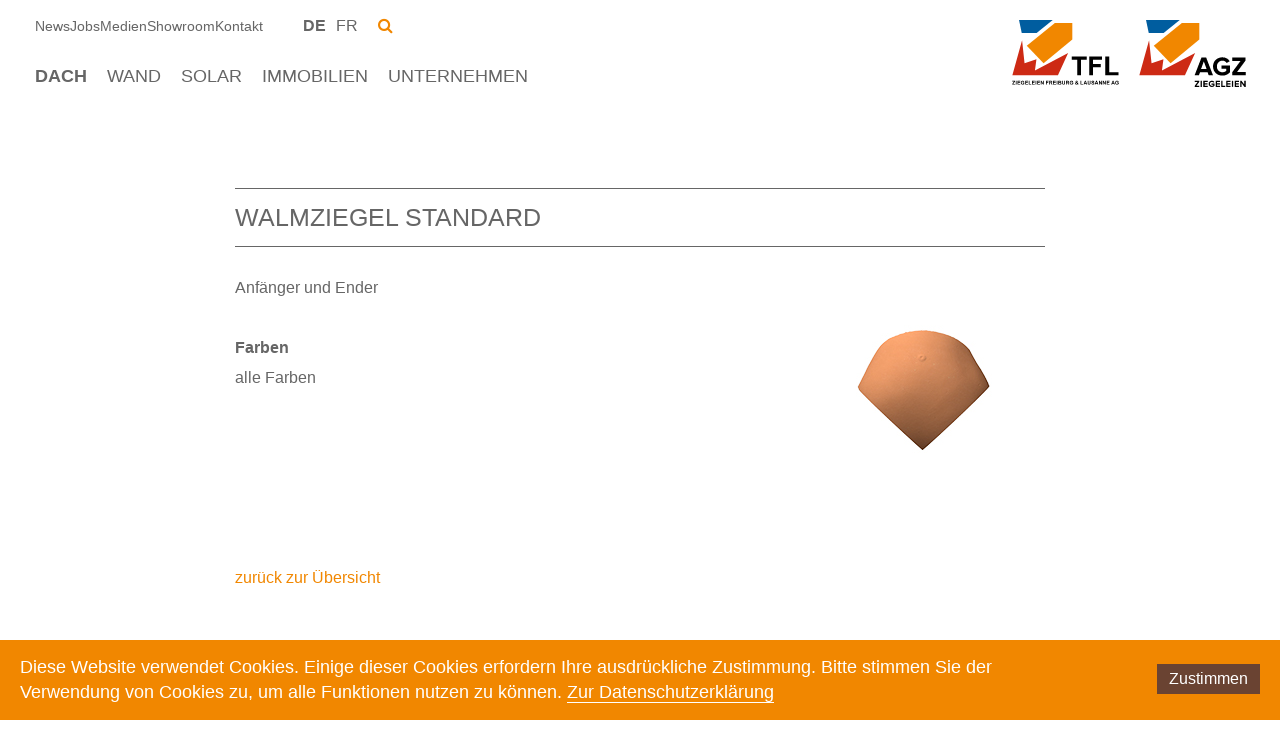

--- FILE ---
content_type: text/html; charset=utf-8
request_url: https://agz.ch/dach/sortiment/firstziegel/product/walmziegel-standard
body_size: 25261
content:
<!DOCTYPE html>
<html lang="de-DE">
    <head>
        <base href="https://agz.ch/"><!--[if lte IE 6]></base><![endif]-->
        <title>Walmziegel standard</title>
        <meta name="viewport" content="width=device-width, initial-scale=1.0">
        <meta name="generator" content="SilverStripe - http://silverstripe.org" />
<meta http-equiv="Content-type" content="text/html; charset=utf-8" />


        
        <link rel="apple-touch-icon" sizes="180x180" href="/themes/base/images/favicon/apple-touch-icon.png">
        <link rel="icon" type="image/png" sizes="32x32" href="/themes/base/images/favicon/favicon-32x32.png">
        <link rel="icon" type="image/png" sizes="16x16" href="/themes/base/images/favicon/favicon-16x16.png">
        <link rel="manifest" href="/themes/base/images/favicon/manifest.json">
        <link rel="mask-icon" href="/themes/base/images/favicon/safari-pinned-tab.svg" color="#5bbad5">
        <meta name="theme-color" content="#ffffff">

        <!-- Global site tag (gtag.js) - Google Analytics -->









    <link rel="stylesheet" type="text/css" href="/biwac_cookie/css/cookienote.css?m=1561685288" />
<link rel="stylesheet" type="text/css" href="//fast.fonts.net/cssapi/38497ec7-2417-40bc-b7eb-66f97eba52aa.css&quot;" />
<link rel="stylesheet" type="text/css" href="/mysite/javascript/photoswipe/dist/photoswipe.css?m=1439287197" />
<link rel="stylesheet" type="text/css" href="/mysite/javascript/photoswipe/dist/default-skin/default-skin.css?m=1439287198" />
<link rel="stylesheet" type="text/css" href="/themes/base/combinedfiles/masterCSS.css?m=1739969763" />
<link rel="stylesheet" type="text/css" href="/themes/base/css/font-awesome/css/font-awesome.min.css?m=1425400008" />
</head>
    <body class="ProductPage">

        <noscript>JavaScript ist in Ihrem Browser deaktiviert. Ohne JavaScript funktioniert die Website nicht korrekt.</noscript>


        

        <div class="page-row page-row-expanded">
            <header>
    <div class="maincontainer">
        <div class="headercontent">
            <div id="Mobileicons">
                <div class="navicon">
                    <i class="fa fa-bars"></i>
                </div>
            </div>
            <div class="logo-container">
                
                    <div class="logo logo-tfl">
                        
                            
                        
                            
                                <a href="/dach-fr-fr/sortiment-fr-fr/firstziegel-fr-fr/">
                                    <img src="themes/base/images/logos/Logo_TFL_DE.svg" alt="AGZ Ziegeleien AG"
                                         title="AGZ Ziegeleien AG"/>
                                </a>
                            
                        
                    </div>
                    <div class="logo logo-agz">
                        <a href="https://agz.ch/">
                            <img src="themes/base/images/logos/Logo_AGZ_DE.svg" alt="AGZ Ziegeleien AG"
                                 title="AGZ Ziegeleien AG"/>
                        </a>
                    </div>
                
            </div>
            
<div class="service-navigation">

    <div class="quicklinks first">
	        	<span class="quickLinksGroupName bold">
                    
                        <a  href="/aktuell/termine/">News</a>
                    
                </span>
    </div>

    <div class="quicklinks">
	        	<span class="quickLinksGroupName bold">
                    
                        <a  href="/jobs/agz-ziegeleien-ag/">Jobs</a>
                    
                </span>
    </div>

    <div class="quicklinks">
	        	<span class="quickLinksGroupName bold">
                    
                        <a  href="/ueber-uns/medien/">Medien</a>
                    
                </span>
    </div>

    <div class="quicklinks">
	        	<span class="quickLinksGroupName bold">
                    
                        <a  href="/showroom/">Showroom</a>
                    
                </span>
    </div>

    <div class="quicklinks last">
	        	<span class="quickLinksGroupName bold">
                    
                        <a  href="/ueber-uns/kontakt/">Kontakt</a>
                    
                </span>
    </div>

</div>

            
                <div class="Translations">
                    
    <div id="LanguageSwitcher">
        <ul class="translations">
            
                <li class="de-DE">
                    <a class="active" href="/dach/sortiment/firstziegel/" hreflang="de-DE">
                        
                            DE
                        
                    </a>
                </li>
            
                <li class="fr-FR">
                    <a  href="/dach-fr-fr/sortiment-fr-fr/firstziegel-fr-fr/" hreflang="fr-FR">
                        
                            FR
                        
                    </a>
                </li>
            
        </ul>
    </div>

                </div>
            
            <div class="search-icon-block ">
    <a href="/dach/sortiment/firstziegel/searchpage">
        <i class="fa fa-search"></i>
    </a>
</div>
            <nav id="Navigation" class="small-margin" >
    <ul>
        
            <li>
                <a href="/dach/" class="section first">Dach</a>
                
                    <div class="subNav first">
                        <ul>










                            
                                <li class="first secondlvl">
                                    <a href="/dach/" class="section first secondlvl">Sortiment</a>
                                    
                                        <ul class="thirdNavigationlvl">
                                            
                                                <li class="link first">
                                                    <a href="/dach/sortiment/gettnauer-tondachziegel/" class="link thirdlvl">Gettnauer Tondachziegel</a>
                                                </li>
                                            
                                                <li class="current ">
                                                    <a href="/dach/sortiment/firstziegel/" class="current thirdlvl">Firstziegel</a>
                                                </li>
                                            
                                                <li class="link ">
                                                    <a href="/dach/sortiment/schmuckziegel/" class="link thirdlvl">Schmuckziegel</a>
                                                </li>
                                            
                                                <li class="link last">
                                                    <a href="/dach/sortiment/dachzubehoer/" class="link thirdlvl">Dachzubehör</a>
                                                </li>
                                            
                                        </ul>
                                    
                                </li>
                            
                                <li class=" secondlvl">
                                    <a href="/dach/technik/dachformen/" class="link  secondlvl">Technik</a>
                                    
                                        <ul class="thirdNavigationlvl">
                                            
                                                <li class="link first">
                                                    <a href="/dach/technik/dachformen/" class="link thirdlvl">Dachformen</a>
                                                </li>
                                            
                                                <li class="link last">
                                                    <a href="/dach/technik/dachbenennungen/" class="link thirdlvl">Dachbenennungen</a>
                                                </li>
                                            
                                        </ul>
                                    
                                </li>
                            
                                <li class="last secondlvl">
                                    <a href="/dach/downloads/" class="link last secondlvl">Downloads</a>
                                    
                                </li>
                            
                        </ul>
                    </div>
                
            </li>
        
            <li>
                <a href="/wand/" class="link ">Wand</a>
                
                    <div class="subNav ">
                        <ul>










                            
                                <li class="first secondlvl">
                                    <a href="/wand/sortiment/backsteine/" class="link first secondlvl">Sortiment AGZ</a>
                                    
                                        <ul class="thirdNavigationlvl">
                                            
                                                <li class="link first">
                                                    <a href="/wand/sortiment/backsteine/" class="link thirdlvl">Backsteine</a>
                                                </li>
                                            
                                                <li class="link ">
                                                    <a href="/wand/sortiment/fassade/" class="link thirdlvl">Fassade</a>
                                                </li>
                                            
                                                <li class="link last">
                                                    <a href="/wand/sortiment/ergaenzungsprodukte/" class="link thirdlvl">Ergänzungsprodukte</a>
                                                </li>
                                            
                                        </ul>
                                    
                                </li>
                            
                                <li class=" secondlvl">
                                    <a href="/wand/sortiment-3/backsteine-2/" class="link  secondlvl">Sortiment TFL</a>
                                    
                                        <ul class="thirdNavigationlvl">
                                            
                                                <li class="link first">
                                                    <a href="/wand/sortiment-3/backsteine-2/" class="link thirdlvl">Backsteine</a>
                                                </li>
                                            
                                                <li class="link ">
                                                    <a href="/wand/sortiment-3/sichtsteine/" class="link thirdlvl">Fassade</a>
                                                </li>
                                            
                                                <li class="link last">
                                                    <a href="/wand/sortiment-3/ergaenzungsprodukte-2/" class="link thirdlvl">Ergänzungsprodukte</a>
                                                </li>
                                            
                                        </ul>
                                    
                                </li>
                            
                                <li class=" secondlvl">
                                    <a href="/wand/downloads/" class="link  secondlvl">Downloads</a>
                                    
                                </li>
                            
                                <li class="last secondlvl">
                                    <a href="/wand/referenzen-wand/" class="link last secondlvl">Referenzen</a>
                                    
                                </li>
                            
                        </ul>
                    </div>
                
            </li>
        
            <li>
                <a href="/solar/" class="link ">Solar</a>
                
            </li>
        
            <li>
                <a href="/immobilien/" class="link ">Immobilien</a>
                
            </li>
        
            <li>
                <a href="/ueber-uns/holding/" class="link last">Unternehmen</a>
                
                    <div class="subNav last">
                        <ul>










                            
                                <li class="first secondlvl">
                                    <a href="/ueber-uns/holding/" class="link first secondlvl">Holding</a>
                                    
                                </li>
                            
                                <li class=" secondlvl">
                                    <a href="/ueber-uns/team/" class="link  secondlvl">Ansprechpartner</a>
                                    
                                </li>
                            
                                <li class=" secondlvl">
                                    <a href="/ueber-uns/kontakt/" class="link  secondlvl">Kontakt / Öffnungszeiten</a>
                                    
                                </li>
                            
                                <li class=" secondlvl">
                                    <a href="/ueber-uns/geschichte/" class="link  secondlvl">Geschichte</a>
                                    
                                </li>
                            
                                <li class=" secondlvl">
                                    <a href="/ueber-uns/qualitaet/" class="link  secondlvl">Qualität</a>
                                    
                                </li>
                            
                                <li class=" secondlvl">
                                    <a href="/ueber-uns/nachhaltigkeit/" class="link  secondlvl">Nachhaltigkeit</a>
                                    
                                </li>
                            
                                <li class="last secondlvl">
                                    <a href="/ueber-uns/partner/" class="link last secondlvl">Partner</a>
                                    
                                </li>
                            
                        </ul>
                    </div>
                
            </li>
        
    </ul>
</nav>
        </div>
    </div>
</header>

            <main>
                <div id="Layout" class="hyphenate typography" lang="de">
                    <section id="Content" class="typography">
    
        
            
            <div class="maincontainer">
                <div class="product-details">
                    <div class="product-content">
                        <h1>Walmziegel standard</h1>
                        
                            <div class="product-content-container">
                                <div class="description">
                                    <p><span>Anfänger und Ender</span></p><p> </p><p><strong>Farben</strong></p><p>alle Farben</p>
                                </div>
                                <div class="product-img">
                                    <img src="/assets/Vorschaubilder/Walm-Walmziegel-Standard-scan-Naturrot.jpg" alt="" class="img-responsive">
                                </div>
                            </div>
                        
                    </div>
                    
                    
                    
                    

                    
                    
                </div>
                <div class="backToList">
                    <a href="/dach/sortiment/firstziegel/">zurück zur Übersicht</a>
                </div>
            </div>
            
        
    
</div>

</section>
                    
                </div>
            </main>
        </div>

        <div class="page-row">
            <footer>
    <div class="maincontainer">
        <div class="innerfooter">
            <div class="footertext">
                <p><strong>AGZ Ziegeleien AG</strong></p><p><span>Tel. +41 41 972 77 77</span><br><a href="&#109;&#x61;&#105;&#x6c;&#116;&#x6f;&#58;&#x69;&#110;&#x66;&#111;&#x40;&#97;&#x67;&#122;&#x2e;&#99;&#x68;">&#105;&#x6e;&#102;&#x6f;&#64;&#x61;&#103;&#x7a;&#46;&#x63;&#104;</a></p>
            </div>
            <div class="footer-right">
                
                    <div class="social-media-blocks">
                        
                            <a class="social-media-block" href="https://www.linkedin.com/company/agz-ziegeleien-ag/" target="_blank" rel="noopener">
                                <i class="fa fa-linkedin"></i>
                            </a>
                        
                            <a class="social-media-block" href="https://www.facebook.com/AGZ-Ziegeleien-AG-173425434795025" target="_blank" rel="noopener">
                                <i class="fa fa-facebook"></i>
                            </a>
                        
                    </div>
                
                <p>© AGZ Ziegeleien AG, 2020</p>
                
	<div id="QuickLinksContainer">
	    
	        <div class="quicklinks first last">
	            <ul>
	                
	                    <li class="first">
                            
								
								
                                <a href="/impressum/" class="first">Impressum</a>
                            
							
								//
							
	                    </li>
	                
	                    <li class="">
                            
								
                                <a href="/datenschutz/" class="">Datenschutz</a>
                            
							
								//
							
	                    </li>
	                
	                    <li class="">
                            
								
                                <a href="/ueber-uns/kontakt/" class="">Kontakt</a>
                            
							
								//
							
	                    </li>
	                
	                    <li class="last">
                            
								
                                <a href="https://agz.ch/assets/Uploads/AGZ-AGB-DE-20221118.pdf" class="last">AGB</a>
                            
							
							
	                    </li>
	                
	            </ul>
	        </div>
	    
    </div>

            </div>
        </div>
    </div>
</footer>
        </div>

         
             


    <div id="cookie-note-id" class="cookie-note">
        <div class="cookie-note-text-block">
            
                Diese Website verwendet Cookies. Einige dieser Cookies erfordern Ihre ausdrückliche Zustimmung. Bitte stimmen Sie der Verwendung von Cookies zu, um alle Funktionen nutzen zu können.
            
            
            <span class="cookie-link">
                <a href="/datenschutz/">Zur Datenschutzerklärung</a>
            </span>

            
        </div>
        <div class="cookie-button-container">
            <div id="cookie-button-div" class="cookie-button">Zustimmen</div>
        </div>
    </div>



        

        <div class="pswp" tabindex="-1" role="dialog" aria-hidden="true">
    <div class="pswp__bg"></div>
    <div class="pswp__scroll-wrap">
        <div class="pswp__container">
            <div class="pswp__item"></div>
            <div class="pswp__item"></div>
            <div class="pswp__item"></div>
        </div>
        <div class="pswp__ui pswp__ui--hidden">
            <div class="pswp__top-bar">
                <div class="pswp__counter"></div>
                <button class="pswp__button pswp__button--close" title="Close (Esc)"></button>
                <button class="pswp__button pswp__button--fs" title="Toggle fullscreen"></button>
                <button class="pswp__button pswp__button--zoom" title="Zoom in/out"></button>
                <div class="pswp__preloader">
                    <div class="pswp__preloader__icn">
                        <div class="pswp__preloader__cut">
                            <div class="pswp__preloader__donut"></div>
                        </div>
                    </div>
                </div>
            </div>
            <div class="pswp__share-modal pswp__share-modal--hidden pswp__single-tap">
                <div class="pswp__share-tooltip"></div>
            </div>
            <button class="pswp__button pswp__button--arrow--left" title="Previous (arrow left)"></button>
            <button class="pswp__button pswp__button--arrow--right" title="Next (arrow right)"></button>
            <div class="pswp__caption">
                <div class="pswp__caption__center"></div>
            </div>
        </div>
    </div>
</div>






    <script type="text/javascript" src="/framework/thirdparty/jquery/jquery.js?m=1460037022"></script><script type="text/javascript" src="/mysite/javascript/photoswipe/dist/photoswipe.min.js?m=1439287198"></script><script type="text/javascript" src="/mysite/javascript/photoswipe/dist/photoswipe-ui-default.min.js?m=1439287198"></script><script type="text/javascript" src="/mysite/javascript/isotope/isotope.min.js?m=1476871983"></script><script type="text/javascript" src="/mysite/javascript/rwdImageMaps/jquery.rwdImageMaps.min.js?m=1476735674"></script><script type="text/javascript" src="/themes/base/combinedfiles/masterJS.js?m=1731480177"></script><script type="text/javascript">//<![CDATA[

"use strict";
window.onload = function() {

    if(document.getElementById("cookie-button-div")){
        document.getElementById("cookie-button-div").addEventListener("click", setCookieInfo);
    }

    if(document.getElementById("analytics-off-button-div")){
        document.getElementById("analytics-off-button-div").addEventListener("click", setnoanalytics);
    }

    if(document.getElementById("analytics-on-button-div")){
        document.getElementById("analytics-on-button-div").addEventListener("click", hideinfo);
    }

    if('UA-156588267-1'.length > 0){
        if(0){
            if (document.cookie.indexOf('cookieinfo=1') <= -1) {
                document.cookie = 'ga-disable=1; expires=Wed, 04 Feb 2026 23:59:59 UTC; path=/';
            }

            if (document.cookie.indexOf('ga-disable=1') <= -1) {
                if(0){
                    if (document.cookie.indexOf('no-analytics=1') <= -1) {
                        load_analytics();
                    }
                }else{
                    load_analytics();
                }
            }
        }else{
            if(0){
                if (document.cookie.indexOf('no-analytics=1') <= -1) {
                    load_analytics();
                }
            }else{
                load_analytics();
            }
        }
    }
};

function setCookieInfo() {
    //var date = new Date();
    //date.setDate(date.getDate() + 30);
    document.cookie = "cookieinfo=1; expires=Wed, 04 Feb 2026 23:59:59 UTC; path=/";// + date.toUTCString();

    document.getElementById("cookie-note-id").style.display = 'none';

    if('UA-156588267-1'.length > 0){
        if(0){
            document.cookie = 'ga-disable=1; expires=Thu, 01 Jan 1970 00:00:00 UTC; path=/';

            if(0){
                if (document.cookie.indexOf('no-analytics=1') <= -1) {
                    load_analytics();
                }
            }else{
                load_analytics();
            }
        }
    }
}

function setnoanalytics() {
    if(0){
        document.cookie = 'no-analytics=1; expires=Wed, 04 Feb 2026 23:59:59 UTC; path=/';

        document.getElementById("analytics-note-id").style.display = 'none';
    }
}

function hideinfo() {
    if(0){
        document.cookie = 'no-info-analytics=1; expires=Wed, 04 Feb 2026 23:59:59 UTC; path=/';

        document.getElementById("analytics-note-id").style.display = 'none';
    }
}

function load_analytics() {
    if('UA-156588267-1'.length > 0){
        (function(i,s,o,g,r,a,m){i['GoogleAnalyticsObject']=r;i[r]=i[r]||function(){
            (i[r].q=i[r].q||[]).push(arguments)},i[r].l=1*new Date();a=s.createElement(o),
            m=s.getElementsByTagName(o)[0];a.async=1;a.src=g;m.parentNode.insertBefore(a,m)
        })(window,document,'script','https://www.google-analytics.com/analytics.js','ga');

        ga('create', 'UA-156588267-1', 'auto');
        if(0){
            ga('set', 'anonymizeIp', true);
        }
        ga('send', 'pageview');
    }
}

//]]></script></body>
</html>




--- FILE ---
content_type: text/css
request_url: https://agz.ch/biwac_cookie/css/cookienote.css?m=1561685288
body_size: 1872
content:
.cookie-note,
.analytics-note{
    width: 100%;
    float: left;
    padding: 15px 20px;
    background: #000;
    color: #fff;

    position: fixed;
    left: 0;
    bottom: 0;
    z-index: 999;
}
.analytics-note{
    background: #222;
}
.cookie-note a,
.analytics-note a{
    color: #fff;
    text-decoration: underline;
}
.cookie-analytics-note-container{
    width: 100%;
    background: #000;
    color: #fff;

    position: fixed;
    left: 0;
    bottom: 0;
    z-index: 999;
}
.cookie-analytics-note-container .cookie-note,
.cookie-analytics-note-container .analytics-note{
    position: relative;
    left: inherit;
    bottom: inherit;
}
.cookie-note-text-block,
.analytics-note-text-block{
    width: 80%;
    float: left;
}
.cookie-button-container,
.analytics-button-container{
    width: 20%;
    float: left;
}
.cookie-button-container .cookie-button,
.analytics-button-container .analytics-button{
    width: auto;
    display: inline-block;
    float: right;
    padding: 4px 12px;
    margin: -3px 0 0 0;
    color: #fff;
    background: #3a3a39;
    text-decoration: none !important;
    cursor: pointer;
}
.cookie-button-container .cookie-button:hover,
.analytics-button-container .analytics-button:hover{
    background: #d3d2d2;
    color: #000;
}

#analytics-on-button-div{
    margin: -3px 8px 0 0;
}

@media only screen and (min-width: 1300px) {
    .cookie-note-text-block,
    .analytics-note-text-block{
        width: 85%;
        float: left;
    }
    .cookie-button-container,
    .analytics-button-container{
        width: 15%;
        float: left;
    }
}

@media only screen and (max-width: 604px) {

    .cookie-note-text-block,
    .analytics-note-text-block{
        width: 100%;
        font-size: 0.8rem;
    }
    .cookie-button-container,
    .analytics-button-container{
        width: 100%;
        margin: 20px 0 0 0;
    }

}

--- FILE ---
content_type: text/css
request_url: https://agz.ch/themes/base/combinedfiles/masterCSS.css?m=1739969763
body_size: 181574
content:
article,aside,details,figcaption,figure,footer,header,hgroup,main,nav,section,summary{display:block}audio,canvas,video{display:inline-block}audio:not([controls]){display:none;height:0}[hidden]{display:none}html{font-family:sans-serif;-webkit-text-size-adjust:100%;-ms-text-size-adjust:100%}body{margin:0}a:focus{outline:thin dotted}a:active,a:hover{outline:0}h1{margin:.67em 0;font-size:2em}abbr[title]{border-bottom:1px dotted}b,strong{font-weight:bold}dfn{font-style:italic}hr{height:0;-moz-box-sizing:content-box;box-sizing:content-box}mark{color:#000;background:#ff0}code,kbd,pre,samp{font-family:monospace,serif;font-size:1em}pre{white-space:pre-wrap}q{quotes:"\201C" "\201D" "\2018" "\2019"}small{font-size:80%}sub,sup{position:relative;font-size:75%;line-height:0;vertical-align:baseline}sup{top:-0.5em}sub{bottom:-0.25em}img{border:0}svg:not(:root){overflow:hidden}figure{margin:0}fieldset{padding:.35em .625em .75em;margin:0 2px;border:1px solid #c0c0c0}legend{padding:0;border:0}button,input,select,textarea{margin:0;font-family:inherit;font-size:100%}button,input{line-height:normal}button,select{text-transform:none}button,html input[type="button"],input[type="reset"],input[type="submit"]{cursor:pointer;-webkit-appearance:button}button[disabled],html input[disabled]{cursor:default}input[type="checkbox"],input[type="radio"]{padding:0;box-sizing:border-box}input[type="search"]{-webkit-box-sizing:content-box;-moz-box-sizing:content-box;box-sizing:content-box;-webkit-appearance:textfield}input[type="search"]::-webkit-search-cancel-button,input[type="search"]::-webkit-search-decoration{-webkit-appearance:none}button::-moz-focus-inner,input::-moz-focus-inner{padding:0;border:0}textarea{overflow:auto;vertical-align:top}table{border-collapse:collapse;border-spacing:0}@media print{*{color:#000!important;text-shadow:none!important;background:transparent!important;box-shadow:none!important}a,a:visited{text-decoration:underline}a[href]:after{content:" (" attr(href) ")"}abbr[title]:after{content:" (" attr(title) ")"}.ir a:after,a[href^="javascript:"]:after,a[href^="#"]:after{content:""}pre,blockquote{border:1px solid #999;page-break-inside:avoid}thead{display:table-header-group}tr,img{page-break-inside:avoid}img{max-width:100%!important}@page{margin:2cm .5cm}p,h2,h3{orphans:3;widows:3}h2,h3{page-break-after:avoid}.navbar{display:none}.table td,.table th{background-color:#fff!important}.btn>.caret,.dropup>.btn>.caret{border-top-color:#000!important}.label{border:1px solid #000}.table{border-collapse:collapse!important}.table-bordered th,.table-bordered td{border:1px solid #ddd!important}}*,*:before,*:after{-webkit-box-sizing:border-box;-moz-box-sizing:border-box;box-sizing:border-box}html{font-size:62.5%;-webkit-tap-highlight-color:rgba(0,0,0,0)}body{font-family:"Helvetica Neue",Helvetica,Arial,sans-serif;font-size:14px;line-height:1.428571429;color:#333;background-color:#fff}input,button,select,textarea{font-family:inherit;font-size:inherit;line-height:inherit}button,input,select[multiple],textarea{background-image:none}a{color:#428bca;text-decoration:none}a:hover,a:focus{color:#2a6496;text-decoration:underline}a:focus{outline:thin dotted #333;outline:5px auto -webkit-focus-ring-color;outline-offset:-2px}img{vertical-align:middle}.img-responsive{display:block;height:auto;max-width:100%}.img-rounded{border-radius:6px}.img-thumbnail{display:inline-block;height:auto;max-width:100%;padding:4px;line-height:1.428571429;background-color:#fff;border:1px solid #ddd;border-radius:4px;-webkit-transition:all .2s ease-in-out;transition:all .2s ease-in-out}.img-circle{border-radius:50%}hr{margin-top:20px;margin-bottom:20px;border:0;border-top:1px solid #eee}.sr-only{position:absolute;width:1px;height:1px;padding:0;margin:-1px;overflow:hidden;clip:rect(0 0 0 0);border:0}p{margin:0 0 10px}.lead{margin-bottom:20px;font-size:16.099999999999998px;font-weight:200;line-height:1.4}@media(min-width:768px){.lead{font-size:21px}}small{font-size:85%}cite{font-style:normal}.text-muted{color:#999}.text-primary{color:#428bca}.text-warning{color:#c09853}.text-danger{color:#b94a48}.text-success{color:#468847}.text-info{color:#3a87ad}.text-left{text-align:left}.text-right{text-align:right}.text-center{text-align:center}h1,h2,h3,h4,h5,h6,.h1,.h2,.h3,.h4,.h5,.h6{font-family:"Helvetica Neue",Helvetica,Arial,sans-serif;font-weight:500;line-height:1.1}h1 small,h2 small,h3 small,h4 small,h5 small,h6 small,.h1 small,.h2 small,.h3 small,.h4 small,.h5 small,.h6 small{font-weight:normal;line-height:1;color:#999}h1,h2,h3{margin-top:20px;margin-bottom:10px}h4,h5,h6{margin-top:10px;margin-bottom:10px}h1,.h1{font-size:36px}h2,.h2{font-size:30px}h3,.h3{font-size:24px}h4,.h4{font-size:18px}h5,.h5{font-size:14px}h6,.h6{font-size:12px}h1 small,.h1 small{font-size:24px}h2 small,.h2 small{font-size:18px}h3 small,.h3 small,h4 small,.h4 small{font-size:14px}.page-header{padding-bottom:9px;margin:40px 0 20px;border-bottom:1px solid #eee}ul,ol{margin-top:0;margin-bottom:10px}ul ul,ol ul,ul ol,ol ol{margin-bottom:0}.list-unstyled{padding-left:0;list-style:none}.list-inline{padding-left:0;list-style:none}.list-inline>li{display:inline-block;padding-right:5px;padding-left:5px}dl{margin-bottom:20px}dt,dd{line-height:1.428571429}dt{font-weight:bold}dd{margin-left:0}@media(min-width:768px){.dl-horizontal dt{float:left;width:160px;overflow:hidden;clear:left;text-align:right;text-overflow:ellipsis;white-space:nowrap}.dl-horizontal dd{margin-left:180px}.dl-horizontal dd:before,.dl-horizontal dd:after{display:table;content:" "}.dl-horizontal dd:after{clear:both}.dl-horizontal dd:before,.dl-horizontal dd:after{display:table;content:" "}.dl-horizontal dd:after{clear:both}}abbr[title],abbr[data-original-title]{cursor:help;border-bottom:1px dotted #999}abbr.initialism{font-size:90%;text-transform:uppercase}blockquote{padding:10px 20px;margin:0 0 20px;border-left:5px solid #eee}blockquote p{font-size:17.5px;font-weight:300;line-height:1.25}blockquote p:last-child{margin-bottom:0}blockquote small{display:block;line-height:1.428571429;color:#999}blockquote small:before{content:'\2014 \00A0'}blockquote.pull-right{padding-right:15px;padding-left:0;border-right:5px solid #eee;border-left:0}blockquote.pull-right p,blockquote.pull-right small{text-align:right}blockquote.pull-right small:before{content:''}blockquote.pull-right small:after{content:'\00A0 \2014'}q:before,q:after,blockquote:before,blockquote:after{content:""}address{display:block;margin-bottom:20px;font-style:normal;line-height:1.428571429}code,pre{font-family:Monaco,Menlo,Consolas,"Courier New",monospace}code{padding:2px 4px;font-size:90%;color:#c7254e;white-space:nowrap;background-color:#f9f2f4;border-radius:4px}pre{display:block;padding:9.5px;margin:0 0 10px;font-size:13px;line-height:1.428571429;color:#333;word-break:break-all;word-wrap:break-word;background-color:#f5f5f5;border:1px solid #ccc;border-radius:4px}pre.prettyprint{margin-bottom:20px}pre code{padding:0;font-size:inherit;color:inherit;white-space:pre-wrap;background-color:transparent;border:0}.pre-scrollable{max-height:340px;overflow-y:scroll}.container{padding-right:15px;padding-left:15px;margin-right:auto;margin-left:auto}.container:before,.container:after{display:table;content:" "}.container:after{clear:both}.container:before,.container:after{display:table;content:" "}.container:after{clear:both}.row{margin-right:-15px;margin-left:-15px}.row:before,.row:after{display:table;content:" "}.row:after{clear:both}.row:before,.row:after{display:table;content:" "}.row:after{clear:both}.col-xs-1,.col-xs-2,.col-xs-3,.col-xs-4,.col-xs-5,.col-xs-6,.col-xs-7,.col-xs-8,.col-xs-9,.col-xs-10,.col-xs-11,.col-xs-12,.col-sm-1,.col-sm-2,.col-sm-3,.col-sm-4,.col-sm-5,.col-sm-6,.col-sm-7,.col-sm-8,.col-sm-9,.col-sm-10,.col-sm-11,.col-sm-12,.col-md-1,.col-md-2,.col-md-3,.col-md-4,.col-md-5,.col-md-6,.col-md-7,.col-md-8,.col-md-9,.col-md-10,.col-md-11,.col-md-12,.col-lg-1,.col-lg-2,.col-lg-3,.col-lg-4,.col-lg-5,.col-lg-6,.col-lg-7,.col-lg-8,.col-lg-9,.col-lg-10,.col-lg-11,.col-lg-12{position:relative;min-height:1px;padding-right:15px;padding-left:15px}.col-xs-1,.col-xs-2,.col-xs-3,.col-xs-4,.col-xs-5,.col-xs-6,.col-xs-7,.col-xs-8,.col-xs-9,.col-xs-10,.col-xs-11{float:left}.col-xs-1{width:8.333333333333332%}.col-xs-2{width:16.666666666666664%}.col-xs-3{width:25%}.col-xs-4{width:33.33333333333333%}.col-xs-5{width:41.66666666666667%}.col-xs-6{width:50%}.col-xs-7{width:58.333333333333336%}.col-xs-8{width:66.66666666666666%}.col-xs-9{width:75%}.col-xs-10{width:83.33333333333334%}.col-xs-11{width:91.66666666666666%}.col-xs-12{width:100%}@media(min-width:768px){.container{max-width:750px}.col-sm-1,.col-sm-2,.col-sm-3,.col-sm-4,.col-sm-5,.col-sm-6,.col-sm-7,.col-sm-8,.col-sm-9,.col-sm-10,.col-sm-11{float:left}.col-sm-1{width:8.333333333333332%}.col-sm-2{width:16.666666666666664%}.col-sm-3{width:25%}.col-sm-4{width:33.33333333333333%}.col-sm-5{width:41.66666666666667%}.col-sm-6{width:50%}.col-sm-7{width:58.333333333333336%}.col-sm-8{width:66.66666666666666%}.col-sm-9{width:75%}.col-sm-10{width:83.33333333333334%}.col-sm-11{width:91.66666666666666%}.col-sm-12{width:100%}.col-sm-push-1{left:8.333333333333332%}.col-sm-push-2{left:16.666666666666664%}.col-sm-push-3{left:25%}.col-sm-push-4{left:33.33333333333333%}.col-sm-push-5{left:41.66666666666667%}.col-sm-push-6{left:50%}.col-sm-push-7{left:58.333333333333336%}.col-sm-push-8{left:66.66666666666666%}.col-sm-push-9{left:75%}.col-sm-push-10{left:83.33333333333334%}.col-sm-push-11{left:91.66666666666666%}.col-sm-pull-1{right:8.333333333333332%}.col-sm-pull-2{right:16.666666666666664%}.col-sm-pull-3{right:25%}.col-sm-pull-4{right:33.33333333333333%}.col-sm-pull-5{right:41.66666666666667%}.col-sm-pull-6{right:50%}.col-sm-pull-7{right:58.333333333333336%}.col-sm-pull-8{right:66.66666666666666%}.col-sm-pull-9{right:75%}.col-sm-pull-10{right:83.33333333333334%}.col-sm-pull-11{right:91.66666666666666%}.col-sm-offset-1{margin-left:8.333333333333332%}.col-sm-offset-2{margin-left:16.666666666666664%}.col-sm-offset-3{margin-left:25%}.col-sm-offset-4{margin-left:33.33333333333333%}.col-sm-offset-5{margin-left:41.66666666666667%}.col-sm-offset-6{margin-left:50%}.col-sm-offset-7{margin-left:58.333333333333336%}.col-sm-offset-8{margin-left:66.66666666666666%}.col-sm-offset-9{margin-left:75%}.col-sm-offset-10{margin-left:83.33333333333334%}.col-sm-offset-11{margin-left:91.66666666666666%}}@media(min-width:992px){.container{max-width:970px}.col-md-1,.col-md-2,.col-md-3,.col-md-4,.col-md-5,.col-md-6,.col-md-7,.col-md-8,.col-md-9,.col-md-10,.col-md-11{float:left}.col-md-1{width:8.333333333333332%}.col-md-2{width:16.666666666666664%}.col-md-3{width:25%}.col-md-4{width:33.33333333333333%}.col-md-5{width:41.66666666666667%}.col-md-6{width:50%}.col-md-7{width:58.333333333333336%}.col-md-8{width:66.66666666666666%}.col-md-9{width:75%}.col-md-10{width:83.33333333333334%}.col-md-11{width:91.66666666666666%}.col-md-12{width:100%}.col-md-push-0{left:auto}.col-md-push-1{left:8.333333333333332%}.col-md-push-2{left:16.666666666666664%}.col-md-push-3{left:25%}.col-md-push-4{left:33.33333333333333%}.col-md-push-5{left:41.66666666666667%}.col-md-push-6{left:50%}.col-md-push-7{left:58.333333333333336%}.col-md-push-8{left:66.66666666666666%}.col-md-push-9{left:75%}.col-md-push-10{left:83.33333333333334%}.col-md-push-11{left:91.66666666666666%}.col-md-pull-0{right:auto}.col-md-pull-1{right:8.333333333333332%}.col-md-pull-2{right:16.666666666666664%}.col-md-pull-3{right:25%}.col-md-pull-4{right:33.33333333333333%}.col-md-pull-5{right:41.66666666666667%}.col-md-pull-6{right:50%}.col-md-pull-7{right:58.333333333333336%}.col-md-pull-8{right:66.66666666666666%}.col-md-pull-9{right:75%}.col-md-pull-10{right:83.33333333333334%}.col-md-pull-11{right:91.66666666666666%}.col-md-offset-0{margin-left:0}.col-md-offset-1{margin-left:8.333333333333332%}.col-md-offset-2{margin-left:16.666666666666664%}.col-md-offset-3{margin-left:25%}.col-md-offset-4{margin-left:33.33333333333333%}.col-md-offset-5{margin-left:41.66666666666667%}.col-md-offset-6{margin-left:50%}.col-md-offset-7{margin-left:58.333333333333336%}.col-md-offset-8{margin-left:66.66666666666666%}.col-md-offset-9{margin-left:75%}.col-md-offset-10{margin-left:83.33333333333334%}.col-md-offset-11{margin-left:91.66666666666666%}}@media(min-width:1200px){.container{max-width:1170px}.col-lg-1,.col-lg-2,.col-lg-3,.col-lg-4,.col-lg-5,.col-lg-6,.col-lg-7,.col-lg-8,.col-lg-9,.col-lg-10,.col-lg-11{float:left}.col-lg-1{width:8.333333333333332%}.col-lg-2{width:16.666666666666664%}.col-lg-3{width:25%}.col-lg-4{width:33.33333333333333%}.col-lg-5{width:41.66666666666667%}.col-lg-6{width:50%}.col-lg-7{width:58.333333333333336%}.col-lg-8{width:66.66666666666666%}.col-lg-9{width:75%}.col-lg-10{width:83.33333333333334%}.col-lg-11{width:91.66666666666666%}.col-lg-12{width:100%}.col-lg-push-0{left:auto}.col-lg-push-1{left:8.333333333333332%}.col-lg-push-2{left:16.666666666666664%}.col-lg-push-3{left:25%}.col-lg-push-4{left:33.33333333333333%}.col-lg-push-5{left:41.66666666666667%}.col-lg-push-6{left:50%}.col-lg-push-7{left:58.333333333333336%}.col-lg-push-8{left:66.66666666666666%}.col-lg-push-9{left:75%}.col-lg-push-10{left:83.33333333333334%}.col-lg-push-11{left:91.66666666666666%}.col-lg-pull-0{right:auto}.col-lg-pull-1{right:8.333333333333332%}.col-lg-pull-2{right:16.666666666666664%}.col-lg-pull-3{right:25%}.col-lg-pull-4{right:33.33333333333333%}.col-lg-pull-5{right:41.66666666666667%}.col-lg-pull-6{right:50%}.col-lg-pull-7{right:58.333333333333336%}.col-lg-pull-8{right:66.66666666666666%}.col-lg-pull-9{right:75%}.col-lg-pull-10{right:83.33333333333334%}.col-lg-pull-11{right:91.66666666666666%}.col-lg-offset-0{margin-left:0}.col-lg-offset-1{margin-left:8.333333333333332%}.col-lg-offset-2{margin-left:16.666666666666664%}.col-lg-offset-3{margin-left:25%}.col-lg-offset-4{margin-left:33.33333333333333%}.col-lg-offset-5{margin-left:41.66666666666667%}.col-lg-offset-6{margin-left:50%}.col-lg-offset-7{margin-left:58.333333333333336%}.col-lg-offset-8{margin-left:66.66666666666666%}.col-lg-offset-9{margin-left:75%}.col-lg-offset-10{margin-left:83.33333333333334%}.col-lg-offset-11{margin-left:91.66666666666666%}}table{max-width:100%;background-color:transparent}th{text-align:left}.table{width:100%;margin-bottom:20px}.table thead>tr>th,.table tbody>tr>th,.table tfoot>tr>th,.table thead>tr>td,.table tbody>tr>td,.table tfoot>tr>td{padding:8px;line-height:1.428571429;vertical-align:top;border-top:1px solid #ddd}.table thead>tr>th{vertical-align:bottom;border-bottom:2px solid #ddd}.table caption+thead tr:first-child th,.table colgroup+thead tr:first-child th,.table thead:first-child tr:first-child th,.table caption+thead tr:first-child td,.table colgroup+thead tr:first-child td,.table thead:first-child tr:first-child td{border-top:0}.table tbody+tbody{border-top:2px solid #ddd}.table .table{background-color:#fff}.table-condensed thead>tr>th,.table-condensed tbody>tr>th,.table-condensed tfoot>tr>th,.table-condensed thead>tr>td,.table-condensed tbody>tr>td,.table-condensed tfoot>tr>td{padding:5px}.table-bordered{border:1px solid #ddd}.table-bordered>thead>tr>th,.table-bordered>tbody>tr>th,.table-bordered>tfoot>tr>th,.table-bordered>thead>tr>td,.table-bordered>tbody>tr>td,.table-bordered>tfoot>tr>td{border:1px solid #ddd}.table-bordered>thead>tr>th,.table-bordered>thead>tr>td{border-bottom-width:2px}.table-striped>tbody>tr:nth-child(odd)>td,.table-striped>tbody>tr:nth-child(odd)>th{background-color:#f9f9f9}.table-hover>tbody>tr:hover>td,.table-hover>tbody>tr:hover>th{background-color:#f5f5f5}table col[class*="col-"]{display:table-column;float:none}table td[class*="col-"],table th[class*="col-"]{display:table-cell;float:none}.table>thead>tr>td.active,.table>tbody>tr>td.active,.table>tfoot>tr>td.active,.table>thead>tr>th.active,.table>tbody>tr>th.active,.table>tfoot>tr>th.active,.table>thead>tr.active>td,.table>tbody>tr.active>td,.table>tfoot>tr.active>td,.table>thead>tr.active>th,.table>tbody>tr.active>th,.table>tfoot>tr.active>th{background-color:#f5f5f5}.table>thead>tr>td.success,.table>tbody>tr>td.success,.table>tfoot>tr>td.success,.table>thead>tr>th.success,.table>tbody>tr>th.success,.table>tfoot>tr>th.success,.table>thead>tr.success>td,.table>tbody>tr.success>td,.table>tfoot>tr.success>td,.table>thead>tr.success>th,.table>tbody>tr.success>th,.table>tfoot>tr.success>th{background-color:#dff0d8;border-color:#d6e9c6}.table-hover>tbody>tr>td.success:hover,.table-hover>tbody>tr>th.success:hover,.table-hover>tbody>tr.success:hover>td{background-color:#d0e9c6;border-color:#c9e2b3}.table>thead>tr>td.danger,.table>tbody>tr>td.danger,.table>tfoot>tr>td.danger,.table>thead>tr>th.danger,.table>tbody>tr>th.danger,.table>tfoot>tr>th.danger,.table>thead>tr.danger>td,.table>tbody>tr.danger>td,.table>tfoot>tr.danger>td,.table>thead>tr.danger>th,.table>tbody>tr.danger>th,.table>tfoot>tr.danger>th{background-color:#f2dede;border-color:#eed3d7}.table-hover>tbody>tr>td.danger:hover,.table-hover>tbody>tr>th.danger:hover,.table-hover>tbody>tr.danger:hover>td{background-color:#ebcccc;border-color:#e6c1c7}.table>thead>tr>td.warning,.table>tbody>tr>td.warning,.table>tfoot>tr>td.warning,.table>thead>tr>th.warning,.table>tbody>tr>th.warning,.table>tfoot>tr>th.warning,.table>thead>tr.warning>td,.table>tbody>tr.warning>td,.table>tfoot>tr.warning>td,.table>thead>tr.warning>th,.table>tbody>tr.warning>th,.table>tfoot>tr.warning>th{background-color:#fcf8e3;border-color:#fbeed5}.table-hover>tbody>tr>td.warning:hover,.table-hover>tbody>tr>th.warning:hover,.table-hover>tbody>tr.warning:hover>td{background-color:#faf2cc;border-color:#f8e5be}@media(max-width:768px){.table-responsive{width:100%;margin-bottom:15px;overflow-x:scroll;overflow-y:hidden;border:1px solid #ddd}.table-responsive>.table{margin-bottom:0;background-color:#fff}.table-responsive>.table>thead>tr>th,.table-responsive>.table>tbody>tr>th,.table-responsive>.table>tfoot>tr>th,.table-responsive>.table>thead>tr>td,.table-responsive>.table>tbody>tr>td,.table-responsive>.table>tfoot>tr>td{white-space:nowrap}.table-responsive>.table-bordered{border:0}.table-responsive>.table-bordered>thead>tr>th:first-child,.table-responsive>.table-bordered>tbody>tr>th:first-child,.table-responsive>.table-bordered>tfoot>tr>th:first-child,.table-responsive>.table-bordered>thead>tr>td:first-child,.table-responsive>.table-bordered>tbody>tr>td:first-child,.table-responsive>.table-bordered>tfoot>tr>td:first-child{border-left:0}.table-responsive>.table-bordered>thead>tr>th:last-child,.table-responsive>.table-bordered>tbody>tr>th:last-child,.table-responsive>.table-bordered>tfoot>tr>th:last-child,.table-responsive>.table-bordered>thead>tr>td:last-child,.table-responsive>.table-bordered>tbody>tr>td:last-child,.table-responsive>.table-bordered>tfoot>tr>td:last-child{border-right:0}.table-responsive>.table-bordered>thead>tr:last-child>th,.table-responsive>.table-bordered>tbody>tr:last-child>th,.table-responsive>.table-bordered>tfoot>tr:last-child>th,.table-responsive>.table-bordered>thead>tr:last-child>td,.table-responsive>.table-bordered>tbody>tr:last-child>td,.table-responsive>.table-bordered>tfoot>tr:last-child>td{border-bottom:0}}fieldset{padding:0;margin:0;border:0}legend{display:block;width:100%;padding:0;margin-bottom:20px;font-size:21px;line-height:inherit;color:#333;border:0;border-bottom:1px solid #e5e5e5}label{display:inline-block;margin-bottom:5px;font-weight:bold}input[type="search"]{-webkit-box-sizing:border-box;-moz-box-sizing:border-box;box-sizing:border-box}input[type="radio"],input[type="checkbox"]{margin:4px 0 0;margin-top:1px \9;line-height:normal}input[type="file"]{display:block}select[multiple],select[size]{height:auto}select optgroup{font-family:inherit;font-size:inherit;font-style:inherit}input[type="file"]:focus,input[type="radio"]:focus,input[type="checkbox"]:focus{outline:thin dotted #333;outline:5px auto -webkit-focus-ring-color;outline-offset:-2px}input[type="number"]::-webkit-outer-spin-button,input[type="number"]::-webkit-inner-spin-button{height:auto}.form-control:-moz-placeholder{color:#999}.form-control::-moz-placeholder{color:#999}.form-control:-ms-input-placeholder{color:#999}.form-control::-webkit-input-placeholder{color:#999}.form-control{display:block;width:100%;height:34px;padding:6px 12px;font-size:14px;line-height:1.428571429;color:#555;vertical-align:middle;background-color:#fff;border:1px solid #ccc;border-radius:4px;-webkit-box-shadow:inset 0 1px 1px rgba(0,0,0,0.075);box-shadow:inset 0 1px 1px rgba(0,0,0,0.075);-webkit-transition:border-color ease-in-out .15s,box-shadow ease-in-out .15s;transition:border-color ease-in-out .15s,box-shadow ease-in-out .15s}.form-control:focus{border-color:#66afe9;outline:0;-webkit-box-shadow:inset 0 1px 1px rgba(0,0,0,0.075),0 0 8px rgba(102,175,233,0.6);box-shadow:inset 0 1px 1px rgba(0,0,0,0.075),0 0 8px rgba(102,175,233,0.6)}.form-control[disabled],.form-control[readonly],fieldset[disabled] .form-control{cursor:not-allowed;background-color:#eee}textarea.form-control{height:auto}.form-group{margin-bottom:15px}.radio,.checkbox{display:block;min-height:20px;padding-left:20px;margin-top:10px;margin-bottom:10px;vertical-align:middle}.radio label,.checkbox label{display:inline;margin-bottom:0;font-weight:normal;cursor:pointer}.radio input[type="radio"],.radio-inline input[type="radio"],.checkbox input[type="checkbox"],.checkbox-inline input[type="checkbox"]{float:left;margin-left:-20px}.radio+.radio,.checkbox+.checkbox{margin-top:-5px}.radio-inline,.checkbox-inline{display:inline-block;padding-left:20px;margin-bottom:0;font-weight:normal;vertical-align:middle;cursor:pointer}.radio-inline+.radio-inline,.checkbox-inline+.checkbox-inline{margin-top:0;margin-left:10px}input[type="radio"][disabled],input[type="checkbox"][disabled],.radio[disabled],.radio-inline[disabled],.checkbox[disabled],.checkbox-inline[disabled],fieldset[disabled] input[type="radio"],fieldset[disabled] input[type="checkbox"],fieldset[disabled] .radio,fieldset[disabled] .radio-inline,fieldset[disabled] .checkbox,fieldset[disabled] .checkbox-inline{cursor:not-allowed}.input-sm{height:30px;padding:5px 10px;font-size:12px;line-height:1.5;border-radius:3px}select.input-sm{height:30px;line-height:30px}textarea.input-sm{height:auto}.input-lg{height:45px;padding:10px 16px;font-size:18px;line-height:1.33;border-radius:6px}select.input-lg{height:45px;line-height:45px}textarea.input-lg{height:auto}.has-warning .help-block,.has-warning .control-label{color:#c09853}.has-warning .form-control{border-color:#c09853;-webkit-box-shadow:inset 0 1px 1px rgba(0,0,0,0.075);box-shadow:inset 0 1px 1px rgba(0,0,0,0.075)}.has-warning .form-control:focus{border-color:#a47e3c;-webkit-box-shadow:inset 0 1px 1px rgba(0,0,0,0.075),0 0 6px #dbc59e;box-shadow:inset 0 1px 1px rgba(0,0,0,0.075),0 0 6px #dbc59e}.has-warning .input-group-addon{color:#c09853;background-color:#fcf8e3;border-color:#c09853}.has-error .help-block,.has-error .control-label{color:#b94a48}.has-error .form-control{border-color:#b94a48;-webkit-box-shadow:inset 0 1px 1px rgba(0,0,0,0.075);box-shadow:inset 0 1px 1px rgba(0,0,0,0.075)}.has-error .form-control:focus{border-color:#953b39;-webkit-box-shadow:inset 0 1px 1px rgba(0,0,0,0.075),0 0 6px #d59392;box-shadow:inset 0 1px 1px rgba(0,0,0,0.075),0 0 6px #d59392}.has-error .input-group-addon{color:#b94a48;background-color:#f2dede;border-color:#b94a48}.has-success .help-block,.has-success .control-label{color:#468847}.has-success .form-control{border-color:#468847;-webkit-box-shadow:inset 0 1px 1px rgba(0,0,0,0.075);box-shadow:inset 0 1px 1px rgba(0,0,0,0.075)}.has-success .form-control:focus{border-color:#356635;-webkit-box-shadow:inset 0 1px 1px rgba(0,0,0,0.075),0 0 6px #7aba7b;box-shadow:inset 0 1px 1px rgba(0,0,0,0.075),0 0 6px #7aba7b}.has-success .input-group-addon{color:#468847;background-color:#dff0d8;border-color:#468847}.form-control-static{padding-top:7px;margin-bottom:0}.help-block{display:block;margin-top:5px;margin-bottom:10px;color:#737373}@media(min-width:768px){.form-inline .form-group{display:inline-block;margin-bottom:0;vertical-align:middle}.form-inline .form-control{display:inline-block}.form-inline .radio,.form-inline .checkbox{display:inline-block;padding-left:0;margin-top:0;margin-bottom:0}.form-inline .radio input[type="radio"],.form-inline .checkbox input[type="checkbox"]{float:none;margin-left:0}}.form-horizontal .control-label,.form-horizontal .radio,.form-horizontal .checkbox,.form-horizontal .radio-inline,.form-horizontal .checkbox-inline{padding-top:7px;margin-top:0;margin-bottom:0}.form-horizontal .form-group{margin-right:-15px;margin-left:-15px}.form-horizontal .form-group:before,.form-horizontal .form-group:after{display:table;content:" "}.form-horizontal .form-group:after{clear:both}.form-horizontal .form-group:before,.form-horizontal .form-group:after{display:table;content:" "}.form-horizontal .form-group:after{clear:both}@media(min-width:768px){.form-horizontal .control-label{text-align:right}}.btn{display:inline-block;padding:6px 12px;margin-bottom:0;font-size:14px;font-weight:normal;line-height:1.428571429;text-align:center;white-space:nowrap;vertical-align:middle;cursor:pointer;border:1px solid transparent;border-radius:4px;-webkit-user-select:none;-moz-user-select:none;-ms-user-select:none;-o-user-select:none;user-select:none}.btn:focus{outline:thin dotted #333;outline:5px auto -webkit-focus-ring-color;outline-offset:-2px}.btn:hover,.btn:focus{color:#333;text-decoration:none}.btn:active,.btn.active{background-image:none;outline:0;-webkit-box-shadow:inset 0 3px 5px rgba(0,0,0,0.125);box-shadow:inset 0 3px 5px rgba(0,0,0,0.125)}.btn.disabled,.btn[disabled],fieldset[disabled] .btn{pointer-events:none;cursor:not-allowed;opacity:.65;filter:alpha(opacity=65);-webkit-box-shadow:none;box-shadow:none}.btn-default{color:#333;background-color:#fff;border-color:#ccc}.btn-default:hover,.btn-default:focus,.btn-default:active,.btn-default.active,.open .dropdown-toggle.btn-default{color:#333;background-color:#ebebeb;border-color:#adadad}.btn-default:active,.btn-default.active,.open .dropdown-toggle.btn-default{background-image:none}.btn-default.disabled,.btn-default[disabled],fieldset[disabled] .btn-default,.btn-default.disabled:hover,.btn-default[disabled]:hover,fieldset[disabled] .btn-default:hover,.btn-default.disabled:focus,.btn-default[disabled]:focus,fieldset[disabled] .btn-default:focus,.btn-default.disabled:active,.btn-default[disabled]:active,fieldset[disabled] .btn-default:active,.btn-default.disabled.active,.btn-default[disabled].active,fieldset[disabled] .btn-default.active{background-color:#fff;border-color:#ccc}.btn-primary{color:#fff;background-color:#428bca;border-color:#357ebd}.btn-primary:hover,.btn-primary:focus,.btn-primary:active,.btn-primary.active,.open .dropdown-toggle.btn-primary{color:#fff;background-color:#3276b1;border-color:#285e8e}.btn-primary:active,.btn-primary.active,.open .dropdown-toggle.btn-primary{background-image:none}.btn-primary.disabled,.btn-primary[disabled],fieldset[disabled] .btn-primary,.btn-primary.disabled:hover,.btn-primary[disabled]:hover,fieldset[disabled] .btn-primary:hover,.btn-primary.disabled:focus,.btn-primary[disabled]:focus,fieldset[disabled] .btn-primary:focus,.btn-primary.disabled:active,.btn-primary[disabled]:active,fieldset[disabled] .btn-primary:active,.btn-primary.disabled.active,.btn-primary[disabled].active,fieldset[disabled] .btn-primary.active{background-color:#428bca;border-color:#357ebd}.btn-warning{color:#fff;background-color:#f0ad4e;border-color:#eea236}.btn-warning:hover,.btn-warning:focus,.btn-warning:active,.btn-warning.active,.open .dropdown-toggle.btn-warning{color:#fff;background-color:#ed9c28;border-color:#d58512}.btn-warning:active,.btn-warning.active,.open .dropdown-toggle.btn-warning{background-image:none}.btn-warning.disabled,.btn-warning[disabled],fieldset[disabled] .btn-warning,.btn-warning.disabled:hover,.btn-warning[disabled]:hover,fieldset[disabled] .btn-warning:hover,.btn-warning.disabled:focus,.btn-warning[disabled]:focus,fieldset[disabled] .btn-warning:focus,.btn-warning.disabled:active,.btn-warning[disabled]:active,fieldset[disabled] .btn-warning:active,.btn-warning.disabled.active,.btn-warning[disabled].active,fieldset[disabled] .btn-warning.active{background-color:#f0ad4e;border-color:#eea236}.btn-danger{color:#fff;background-color:#d9534f;border-color:#d43f3a}.btn-danger:hover,.btn-danger:focus,.btn-danger:active,.btn-danger.active,.open .dropdown-toggle.btn-danger{color:#fff;background-color:#d2322d;border-color:#ac2925}.btn-danger:active,.btn-danger.active,.open .dropdown-toggle.btn-danger{background-image:none}.btn-danger.disabled,.btn-danger[disabled],fieldset[disabled] .btn-danger,.btn-danger.disabled:hover,.btn-danger[disabled]:hover,fieldset[disabled] .btn-danger:hover,.btn-danger.disabled:focus,.btn-danger[disabled]:focus,fieldset[disabled] .btn-danger:focus,.btn-danger.disabled:active,.btn-danger[disabled]:active,fieldset[disabled] .btn-danger:active,.btn-danger.disabled.active,.btn-danger[disabled].active,fieldset[disabled] .btn-danger.active{background-color:#d9534f;border-color:#d43f3a}.btn-success{color:#fff;background-color:#5cb85c;border-color:#4cae4c}.btn-success:hover,.btn-success:focus,.btn-success:active,.btn-success.active,.open .dropdown-toggle.btn-success{color:#fff;background-color:#47a447;border-color:#398439}.btn-success:active,.btn-success.active,.open .dropdown-toggle.btn-success{background-image:none}.btn-success.disabled,.btn-success[disabled],fieldset[disabled] .btn-success,.btn-success.disabled:hover,.btn-success[disabled]:hover,fieldset[disabled] .btn-success:hover,.btn-success.disabled:focus,.btn-success[disabled]:focus,fieldset[disabled] .btn-success:focus,.btn-success.disabled:active,.btn-success[disabled]:active,fieldset[disabled] .btn-success:active,.btn-success.disabled.active,.btn-success[disabled].active,fieldset[disabled] .btn-success.active{background-color:#5cb85c;border-color:#4cae4c}.btn-info{color:#fff;background-color:#5bc0de;border-color:#46b8da}.btn-info:hover,.btn-info:focus,.btn-info:active,.btn-info.active,.open .dropdown-toggle.btn-info{color:#fff;background-color:#39b3d7;border-color:#269abc}.btn-info:active,.btn-info.active,.open .dropdown-toggle.btn-info{background-image:none}.btn-info.disabled,.btn-info[disabled],fieldset[disabled] .btn-info,.btn-info.disabled:hover,.btn-info[disabled]:hover,fieldset[disabled] .btn-info:hover,.btn-info.disabled:focus,.btn-info[disabled]:focus,fieldset[disabled] .btn-info:focus,.btn-info.disabled:active,.btn-info[disabled]:active,fieldset[disabled] .btn-info:active,.btn-info.disabled.active,.btn-info[disabled].active,fieldset[disabled] .btn-info.active{background-color:#5bc0de;border-color:#46b8da}.btn-link{font-weight:normal;color:#428bca;cursor:pointer;border-radius:0}.btn-link,.btn-link:active,.btn-link[disabled],fieldset[disabled] .btn-link{background-color:transparent;-webkit-box-shadow:none;box-shadow:none}.btn-link,.btn-link:hover,.btn-link:focus,.btn-link:active{border-color:transparent}.btn-link:hover,.btn-link:focus{color:#2a6496;text-decoration:underline;background-color:transparent}.btn-link[disabled]:hover,fieldset[disabled] .btn-link:hover,.btn-link[disabled]:focus,fieldset[disabled] .btn-link:focus{color:#999;text-decoration:none}.btn-lg{padding:10px 16px;font-size:18px;line-height:1.33;border-radius:6px}.btn-sm,.btn-xs{padding:5px 10px;font-size:12px;line-height:1.5;border-radius:3px}.btn-xs{padding:1px 5px}.btn-block{display:block;width:100%;padding-right:0;padding-left:0}.btn-block+.btn-block{margin-top:5px}input[type="submit"].btn-block,input[type="reset"].btn-block,input[type="button"].btn-block{width:100%}.fade{opacity:0;-webkit-transition:opacity .15s linear;transition:opacity .15s linear}.fade.in{opacity:1}.collapse{display:none}.collapse.in{display:block}.collapsing{position:relative;height:0;overflow:hidden;-webkit-transition:height .35s ease;transition:height .35s ease}@font-face{font-family:'Glyphicons Halflings';src:url('../fonts/glyphicons-halflings-regular.eot');src:url('../fonts/glyphicons-halflings-regular.eot?#iefix') format('embedded-opentype'),url('../fonts/glyphicons-halflings-regular.woff') format('woff'),url('../fonts/glyphicons-halflings-regular.ttf') format('truetype'),url('../fonts/glyphicons-halflings-regular.svg#glyphicons-halflingsregular') format('svg')}.glyphicon{position:relative;top:1px;display:inline-block;font-family:'Glyphicons Halflings';-webkit-font-smoothing:antialiased;font-style:normal;font-weight:normal;line-height:1}.glyphicon-asterisk:before{content:"\2a"}.glyphicon-plus:before{content:"\2b"}.glyphicon-euro:before{content:"\20ac"}.glyphicon-minus:before{content:"\2212"}.glyphicon-cloud:before{content:"\2601"}.glyphicon-envelope:before{content:"\2709"}.glyphicon-pencil:before{content:"\270f"}.glyphicon-glass:before{content:"\e001"}.glyphicon-music:before{content:"\e002"}.glyphicon-search:before{content:"\e003"}.glyphicon-heart:before{content:"\e005"}.glyphicon-star:before{content:"\e006"}.glyphicon-star-empty:before{content:"\e007"}.glyphicon-user:before{content:"\e008"}.glyphicon-film:before{content:"\e009"}.glyphicon-th-large:before{content:"\e010"}.glyphicon-th:before{content:"\e011"}.glyphicon-th-list:before{content:"\e012"}.glyphicon-ok:before{content:"\e013"}.glyphicon-remove:before{content:"\e014"}.glyphicon-zoom-in:before{content:"\e015"}.glyphicon-zoom-out:before{content:"\e016"}.glyphicon-off:before{content:"\e017"}.glyphicon-signal:before{content:"\e018"}.glyphicon-cog:before{content:"\e019"}.glyphicon-trash:before{content:"\e020"}.glyphicon-home:before{content:"\e021"}.glyphicon-file:before{content:"\e022"}.glyphicon-time:before{content:"\e023"}.glyphicon-road:before{content:"\e024"}.glyphicon-download-alt:before{content:"\e025"}.glyphicon-download:before{content:"\e026"}.glyphicon-upload:before{content:"\e027"}.glyphicon-inbox:before{content:"\e028"}.glyphicon-play-circle:before{content:"\e029"}.glyphicon-repeat:before{content:"\e030"}.glyphicon-refresh:before{content:"\e031"}.glyphicon-list-alt:before{content:"\e032"}.glyphicon-flag:before{content:"\e034"}.glyphicon-headphones:before{content:"\e035"}.glyphicon-volume-off:before{content:"\e036"}.glyphicon-volume-down:before{content:"\e037"}.glyphicon-volume-up:before{content:"\e038"}.glyphicon-qrcode:before{content:"\e039"}.glyphicon-barcode:before{content:"\e040"}.glyphicon-tag:before{content:"\e041"}.glyphicon-tags:before{content:"\e042"}.glyphicon-book:before{content:"\e043"}.glyphicon-print:before{content:"\e045"}.glyphicon-font:before{content:"\e047"}.glyphicon-bold:before{content:"\e048"}.glyphicon-italic:before{content:"\e049"}.glyphicon-text-height:before{content:"\e050"}.glyphicon-text-width:before{content:"\e051"}.glyphicon-align-left:before{content:"\e052"}.glyphicon-align-center:before{content:"\e053"}.glyphicon-align-right:before{content:"\e054"}.glyphicon-align-justify:before{content:"\e055"}.glyphicon-list:before{content:"\e056"}.glyphicon-indent-left:before{content:"\e057"}.glyphicon-indent-right:before{content:"\e058"}.glyphicon-facetime-video:before{content:"\e059"}.glyphicon-picture:before{content:"\e060"}.glyphicon-map-marker:before{content:"\e062"}.glyphicon-adjust:before{content:"\e063"}.glyphicon-tint:before{content:"\e064"}.glyphicon-edit:before{content:"\e065"}.glyphicon-share:before{content:"\e066"}.glyphicon-check:before{content:"\e067"}.glyphicon-move:before{content:"\e068"}.glyphicon-step-backward:before{content:"\e069"}.glyphicon-fast-backward:before{content:"\e070"}.glyphicon-backward:before{content:"\e071"}.glyphicon-play:before{content:"\e072"}.glyphicon-pause:before{content:"\e073"}.glyphicon-stop:before{content:"\e074"}.glyphicon-forward:before{content:"\e075"}.glyphicon-fast-forward:before{content:"\e076"}.glyphicon-step-forward:before{content:"\e077"}.glyphicon-eject:before{content:"\e078"}.glyphicon-chevron-left:before{content:"\e079"}.glyphicon-chevron-right:before{content:"\e080"}.glyphicon-plus-sign:before{content:"\e081"}.glyphicon-minus-sign:before{content:"\e082"}.glyphicon-remove-sign:before{content:"\e083"}.glyphicon-ok-sign:before{content:"\e084"}.glyphicon-question-sign:before{content:"\e085"}.glyphicon-info-sign:before{content:"\e086"}.glyphicon-screenshot:before{content:"\e087"}.glyphicon-remove-circle:before{content:"\e088"}.glyphicon-ok-circle:before{content:"\e089"}.glyphicon-ban-circle:before{content:"\e090"}.glyphicon-arrow-left:before{content:"\e091"}.glyphicon-arrow-right:before{content:"\e092"}.glyphicon-arrow-up:before{content:"\e093"}.glyphicon-arrow-down:before{content:"\e094"}.glyphicon-share-alt:before{content:"\e095"}.glyphicon-resize-full:before{content:"\e096"}.glyphicon-resize-small:before{content:"\e097"}.glyphicon-exclamation-sign:before{content:"\e101"}.glyphicon-gift:before{content:"\e102"}.glyphicon-leaf:before{content:"\e103"}.glyphicon-eye-open:before{content:"\e105"}.glyphicon-eye-close:before{content:"\e106"}.glyphicon-warning-sign:before{content:"\e107"}.glyphicon-plane:before{content:"\e108"}.glyphicon-random:before{content:"\e110"}.glyphicon-comment:before{content:"\e111"}.glyphicon-magnet:before{content:"\e112"}.glyphicon-chevron-up:before{content:"\e113"}.glyphicon-chevron-down:before{content:"\e114"}.glyphicon-retweet:before{content:"\e115"}.glyphicon-shopping-cart:before{content:"\e116"}.glyphicon-folder-close:before{content:"\e117"}.glyphicon-folder-open:before{content:"\e118"}.glyphicon-resize-vertical:before{content:"\e119"}.glyphicon-resize-horizontal:before{content:"\e120"}.glyphicon-hdd:before{content:"\e121"}.glyphicon-bullhorn:before{content:"\e122"}.glyphicon-certificate:before{content:"\e124"}.glyphicon-thumbs-up:before{content:"\e125"}.glyphicon-thumbs-down:before{content:"\e126"}.glyphicon-hand-right:before{content:"\e127"}.glyphicon-hand-left:before{content:"\e128"}.glyphicon-hand-up:before{content:"\e129"}.glyphicon-hand-down:before{content:"\e130"}.glyphicon-circle-arrow-right:before{content:"\e131"}.glyphicon-circle-arrow-left:before{content:"\e132"}.glyphicon-circle-arrow-up:before{content:"\e133"}.glyphicon-circle-arrow-down:before{content:"\e134"}.glyphicon-globe:before{content:"\e135"}.glyphicon-tasks:before{content:"\e137"}.glyphicon-filter:before{content:"\e138"}.glyphicon-fullscreen:before{content:"\e140"}.glyphicon-dashboard:before{content:"\e141"}.glyphicon-heart-empty:before{content:"\e143"}.glyphicon-link:before{content:"\e144"}.glyphicon-phone:before{content:"\e145"}.glyphicon-usd:before{content:"\e148"}.glyphicon-gbp:before{content:"\e149"}.glyphicon-sort:before{content:"\e150"}.glyphicon-sort-by-alphabet:before{content:"\e151"}.glyphicon-sort-by-alphabet-alt:before{content:"\e152"}.glyphicon-sort-by-order:before{content:"\e153"}.glyphicon-sort-by-order-alt:before{content:"\e154"}.glyphicon-sort-by-attributes:before{content:"\e155"}.glyphicon-sort-by-attributes-alt:before{content:"\e156"}.glyphicon-unchecked:before{content:"\e157"}.glyphicon-expand:before{content:"\e158"}.glyphicon-collapse-down:before{content:"\e159"}.glyphicon-collapse-up:before{content:"\e160"}.glyphicon-log-in:before{content:"\e161"}.glyphicon-flash:before{content:"\e162"}.glyphicon-log-out:before{content:"\e163"}.glyphicon-new-window:before{content:"\e164"}.glyphicon-record:before{content:"\e165"}.glyphicon-save:before{content:"\e166"}.glyphicon-open:before{content:"\e167"}.glyphicon-saved:before{content:"\e168"}.glyphicon-import:before{content:"\e169"}.glyphicon-export:before{content:"\e170"}.glyphicon-send:before{content:"\e171"}.glyphicon-floppy-disk:before{content:"\e172"}.glyphicon-floppy-saved:before{content:"\e173"}.glyphicon-floppy-remove:before{content:"\e174"}.glyphicon-floppy-save:before{content:"\e175"}.glyphicon-floppy-open:before{content:"\e176"}.glyphicon-credit-card:before{content:"\e177"}.glyphicon-transfer:before{content:"\e178"}.glyphicon-cutlery:before{content:"\e179"}.glyphicon-header:before{content:"\e180"}.glyphicon-compressed:before{content:"\e181"}.glyphicon-earphone:before{content:"\e182"}.glyphicon-phone-alt:before{content:"\e183"}.glyphicon-tower:before{content:"\e184"}.glyphicon-stats:before{content:"\e185"}.glyphicon-sd-video:before{content:"\e186"}.glyphicon-hd-video:before{content:"\e187"}.glyphicon-subtitles:before{content:"\e188"}.glyphicon-sound-stereo:before{content:"\e189"}.glyphicon-sound-dolby:before{content:"\e190"}.glyphicon-sound-5-1:before{content:"\e191"}.glyphicon-sound-6-1:before{content:"\e192"}.glyphicon-sound-7-1:before{content:"\e193"}.glyphicon-copyright-mark:before{content:"\e194"}.glyphicon-registration-mark:before{content:"\e195"}.glyphicon-cloud-download:before{content:"\e197"}.glyphicon-cloud-upload:before{content:"\e198"}.glyphicon-tree-conifer:before{content:"\e199"}.glyphicon-tree-deciduous:before{content:"\e200"}.glyphicon-briefcase:before{content:"\1f4bc"}.glyphicon-calendar:before{content:"\1f4c5"}.glyphicon-pushpin:before{content:"\1f4cc"}.glyphicon-paperclip:before{content:"\1f4ce"}.glyphicon-camera:before{content:"\1f4f7"}.glyphicon-lock:before{content:"\1f512"}.glyphicon-bell:before{content:"\1f514"}.glyphicon-bookmark:before{content:"\1f516"}.glyphicon-fire:before{content:"\1f525"}.glyphicon-wrench:before{content:"\1f527"}.caret{display:inline-block;width:0;height:0;margin-left:2px;vertical-align:middle;border-top:4px solid #000;border-right:4px solid transparent;border-bottom:0 dotted;border-left:4px solid transparent;content:""}.dropdown{position:relative}.dropdown-toggle:focus{outline:0}.dropdown-menu{position:absolute;top:100%;left:0;z-index:1000;display:none;float:left;min-width:160px;padding:5px 0;margin:2px 0 0;font-size:14px;list-style:none;background-color:#fff;border:1px solid #ccc;border:1px solid rgba(0,0,0,0.15);border-radius:4px;-webkit-box-shadow:0 6px 12px rgba(0,0,0,0.175);box-shadow:0 6px 12px rgba(0,0,0,0.175);background-clip:padding-box}.dropdown-menu.pull-right{right:0;left:auto}.dropdown-menu .divider{height:1px;margin:9px 0;overflow:hidden;background-color:#e5e5e5}.dropdown-menu>li>a{display:block;padding:3px 20px;clear:both;font-weight:normal;line-height:1.428571429;color:#333;white-space:nowrap}.dropdown-menu>li>a:hover,.dropdown-menu>li>a:focus{color:#fff;text-decoration:none;background-color:#428bca}.dropdown-menu>.active>a,.dropdown-menu>.active>a:hover,.dropdown-menu>.active>a:focus{color:#fff;text-decoration:none;background-color:#428bca;outline:0}.dropdown-menu>.disabled>a,.dropdown-menu>.disabled>a:hover,.dropdown-menu>.disabled>a:focus{color:#999}.dropdown-menu>.disabled>a:hover,.dropdown-menu>.disabled>a:focus{text-decoration:none;cursor:not-allowed;background-color:transparent;background-image:none;filter:progid:DXImageTransform.Microsoft.gradient(enabled=false)}.open>.dropdown-menu{display:block}.open>a{outline:0}.dropdown-header{display:block;padding:3px 20px;font-size:12px;line-height:1.428571429;color:#999}.dropdown-backdrop{position:fixed;top:0;right:0;bottom:0;left:0;z-index:990}.pull-right>.dropdown-menu{right:0;left:auto}.dropup .caret,.navbar-fixed-bottom .dropdown .caret{border-top:0 dotted;border-bottom:4px solid #000;content:""}.dropup .dropdown-menu,.navbar-fixed-bottom .dropdown .dropdown-menu{top:auto;bottom:100%;margin-bottom:1px}@media(min-width:768px){.navbar-right .dropdown-menu{right:0;left:auto}}.btn-default .caret{border-top-color:#333}.btn-primary .caret,.btn-success .caret,.btn-warning .caret,.btn-danger .caret,.btn-info .caret{border-top-color:#fff}.dropup .btn-default .caret{border-bottom-color:#333}.dropup .btn-primary .caret,.dropup .btn-success .caret,.dropup .btn-warning .caret,.dropup .btn-danger .caret,.dropup .btn-info .caret{border-bottom-color:#fff}.btn-group,.btn-group-vertical{position:relative;display:inline-block;vertical-align:middle}.btn-group>.btn,.btn-group-vertical>.btn{position:relative;float:left}.btn-group>.btn:hover,.btn-group-vertical>.btn:hover,.btn-group>.btn:focus,.btn-group-vertical>.btn:focus,.btn-group>.btn:active,.btn-group-vertical>.btn:active,.btn-group>.btn.active,.btn-group-vertical>.btn.active{z-index:2}.btn-group>.btn:focus,.btn-group-vertical>.btn:focus{outline:0}.btn-group .btn+.btn,.btn-group .btn+.btn-group,.btn-group .btn-group+.btn,.btn-group .btn-group+.btn-group{margin-left:-1px}.btn-toolbar:before,.btn-toolbar:after{display:table;content:" "}.btn-toolbar:after{clear:both}.btn-toolbar:before,.btn-toolbar:after{display:table;content:" "}.btn-toolbar:after{clear:both}.btn-toolbar .btn-group{float:left}.btn-toolbar>.btn+.btn,.btn-toolbar>.btn-group+.btn,.btn-toolbar>.btn+.btn-group,.btn-toolbar>.btn-group+.btn-group{margin-left:5px}.btn-group>.btn:not(:first-child):not(:last-child):not(.dropdown-toggle){border-radius:0}.btn-group>.btn:first-child{margin-left:0}.btn-group>.btn:first-child:not(:last-child):not(.dropdown-toggle){border-top-right-radius:0;border-bottom-right-radius:0}.btn-group>.btn:last-child:not(:first-child),.btn-group>.dropdown-toggle:not(:first-child){border-bottom-left-radius:0;border-top-left-radius:0}.btn-group>.btn-group{float:left}.btn-group>.btn-group:not(:first-child):not(:last-child)>.btn{border-radius:0}.btn-group>.btn-group:first-child>.btn:last-child,.btn-group>.btn-group:first-child>.dropdown-toggle{border-top-right-radius:0;border-bottom-right-radius:0}.btn-group>.btn-group:last-child>.btn:first-child{border-bottom-left-radius:0;border-top-left-radius:0}.btn-group .dropdown-toggle:active,.btn-group.open .dropdown-toggle{outline:0}.btn-group-xs>.btn{padding:5px 10px;padding:1px 5px;font-size:12px;line-height:1.5;border-radius:3px}.btn-group-sm>.btn{padding:5px 10px;font-size:12px;line-height:1.5;border-radius:3px}.btn-group-lg>.btn{padding:10px 16px;font-size:18px;line-height:1.33;border-radius:6px}.btn-group>.btn+.dropdown-toggle{padding-right:8px;padding-left:8px}.btn-group>.btn-lg+.dropdown-toggle{padding-right:12px;padding-left:12px}.btn-group.open .dropdown-toggle{-webkit-box-shadow:inset 0 3px 5px rgba(0,0,0,0.125);box-shadow:inset 0 3px 5px rgba(0,0,0,0.125)}.btn .caret{margin-left:0}.btn-lg .caret{border-width:5px 5px 0;border-bottom-width:0}.dropup .btn-lg .caret{border-width:0 5px 5px}.btn-group-vertical>.btn,.btn-group-vertical>.btn-group{display:block;float:none;width:100%;max-width:100%}.btn-group-vertical>.btn-group:before,.btn-group-vertical>.btn-group:after{display:table;content:" "}.btn-group-vertical>.btn-group:after{clear:both}.btn-group-vertical>.btn-group:before,.btn-group-vertical>.btn-group:after{display:table;content:" "}.btn-group-vertical>.btn-group:after{clear:both}.btn-group-vertical>.btn-group>.btn{float:none}.btn-group-vertical>.btn+.btn,.btn-group-vertical>.btn+.btn-group,.btn-group-vertical>.btn-group+.btn,.btn-group-vertical>.btn-group+.btn-group{margin-top:-1px;margin-left:0}.btn-group-vertical>.btn:not(:first-child):not(:last-child){border-radius:0}.btn-group-vertical>.btn:first-child:not(:last-child){border-top-right-radius:4px;border-bottom-right-radius:0;border-bottom-left-radius:0}.btn-group-vertical>.btn:last-child:not(:first-child){border-top-right-radius:0;border-bottom-left-radius:4px;border-top-left-radius:0}.btn-group-vertical>.btn-group:not(:first-child):not(:last-child)>.btn{border-radius:0}.btn-group-vertical>.btn-group:first-child>.btn:last-child,.btn-group-vertical>.btn-group:first-child>.dropdown-toggle{border-bottom-right-radius:0;border-bottom-left-radius:0}.btn-group-vertical>.btn-group:last-child>.btn:first-child{border-top-right-radius:0;border-top-left-radius:0}.btn-group-justified{display:table;width:100%;border-collapse:separate;table-layout:fixed}.btn-group-justified .btn{display:table-cell;float:none;width:1%}[data-toggle="buttons"]>.btn>input[type="radio"],[data-toggle="buttons"]>.btn>input[type="checkbox"]{display:none}.input-group{position:relative;display:table;border-collapse:separate}.input-group.col{float:none;padding-right:0;padding-left:0}.input-group .form-control{width:100%;margin-bottom:0}.input-group-lg>.form-control,.input-group-lg>.input-group-addon,.input-group-lg>.input-group-btn>.btn{height:45px;padding:10px 16px;font-size:18px;line-height:1.33;border-radius:6px}select.input-group-lg>.form-control,select.input-group-lg>.input-group-addon,select.input-group-lg>.input-group-btn>.btn{height:45px;line-height:45px}textarea.input-group-lg>.form-control,textarea.input-group-lg>.input-group-addon,textarea.input-group-lg>.input-group-btn>.btn{height:auto}.input-group-sm>.form-control,.input-group-sm>.input-group-addon,.input-group-sm>.input-group-btn>.btn{height:30px;padding:5px 10px;font-size:12px;line-height:1.5;border-radius:3px}select.input-group-sm>.form-control,select.input-group-sm>.input-group-addon,select.input-group-sm>.input-group-btn>.btn{height:30px;line-height:30px}textarea.input-group-sm>.form-control,textarea.input-group-sm>.input-group-addon,textarea.input-group-sm>.input-group-btn>.btn{height:auto}.input-group-addon,.input-group-btn,.input-group .form-control{display:table-cell}.input-group-addon:not(:first-child):not(:last-child),.input-group-btn:not(:first-child):not(:last-child),.input-group .form-control:not(:first-child):not(:last-child){border-radius:0}.input-group-addon,.input-group-btn{width:1%;white-space:nowrap;vertical-align:middle}.input-group-addon{padding:6px 12px;font-size:14px;font-weight:normal;line-height:1;text-align:center;background-color:#eee;border:1px solid #ccc;border-radius:4px}.input-group-addon.input-sm{padding:5px 10px;font-size:12px;border-radius:3px}.input-group-addon.input-lg{padding:10px 16px;font-size:18px;border-radius:6px}.input-group-addon input[type="radio"],.input-group-addon input[type="checkbox"]{margin-top:0}.input-group .form-control:first-child,.input-group-addon:first-child,.input-group-btn:first-child>.btn,.input-group-btn:first-child>.dropdown-toggle,.input-group-btn:last-child>.btn:not(:last-child):not(.dropdown-toggle){border-top-right-radius:0;border-bottom-right-radius:0}.input-group-addon:first-child{border-right:0}.input-group .form-control:last-child,.input-group-addon:last-child,.input-group-btn:last-child>.btn,.input-group-btn:last-child>.dropdown-toggle,.input-group-btn:first-child>.btn:not(:first-child){border-bottom-left-radius:0;border-top-left-radius:0}.input-group-addon:last-child{border-left:0}.input-group-btn{position:relative;white-space:nowrap}.input-group-btn>.btn{position:relative}.input-group-btn>.btn+.btn{margin-left:-4px}.input-group-btn>.btn:hover,.input-group-btn>.btn:active{z-index:2}.nav{padding-left:0;margin-bottom:0;list-style:none}.nav:before,.nav:after{display:table;content:" "}.nav:after{clear:both}.nav:before,.nav:after{display:table;content:" "}.nav:after{clear:both}.nav>li{position:relative;display:block}.nav>li>a{position:relative;display:block;padding:10px 15px}.nav>li>a:hover,.nav>li>a:focus{text-decoration:none;background-color:#eee}.nav>li.disabled>a{color:#999}.nav>li.disabled>a:hover,.nav>li.disabled>a:focus{color:#999;text-decoration:none;cursor:not-allowed;background-color:transparent}.nav .open>a,.nav .open>a:hover,.nav .open>a:focus{background-color:#eee;border-color:#428bca}.nav .nav-divider{height:1px;margin:9px 0;overflow:hidden;background-color:#e5e5e5}.nav>li>a>img{max-width:none}.nav-tabs{border-bottom:1px solid #ddd}.nav-tabs>li{float:left;margin-bottom:-1px}.nav-tabs>li>a{margin-right:2px;line-height:1.428571429;border:1px solid transparent;border-radius:4px 4px 0 0}.nav-tabs>li>a:hover{border-color:#eee #eee #ddd}.nav-tabs>li.active>a,.nav-tabs>li.active>a:hover,.nav-tabs>li.active>a:focus{color:#555;cursor:default;background-color:#fff;border:1px solid #ddd;border-bottom-color:transparent}.nav-tabs.nav-justified{width:100%;border-bottom:0}.nav-tabs.nav-justified>li{float:none}.nav-tabs.nav-justified>li>a{text-align:center}@media(min-width:768px){.nav-tabs.nav-justified>li{display:table-cell;width:1%}}.nav-tabs.nav-justified>li>a{margin-right:0;border-bottom:1px solid #ddd}.nav-tabs.nav-justified>.active>a{border-bottom-color:#fff}.nav-pills>li{float:left}.nav-pills>li>a{border-radius:5px}.nav-pills>li+li{margin-left:2px}.nav-pills>li.active>a,.nav-pills>li.active>a:hover,.nav-pills>li.active>a:focus{color:#fff;background-color:#428bca}.nav-stacked>li{float:none}.nav-stacked>li+li{margin-top:2px;margin-left:0}.nav-justified{width:100%}.nav-justified>li{float:none}.nav-justified>li>a{text-align:center}@media(min-width:768px){.nav-justified>li{display:table-cell;width:1%}}.nav-tabs-justified{border-bottom:0}.nav-tabs-justified>li>a{margin-right:0;border-bottom:1px solid #ddd}.nav-tabs-justified>.active>a{border-bottom-color:#fff}.tabbable:before,.tabbable:after{display:table;content:" "}.tabbable:after{clear:both}.tabbable:before,.tabbable:after{display:table;content:" "}.tabbable:after{clear:both}.tab-content>.tab-pane,.pill-content>.pill-pane{display:none}.tab-content>.active,.pill-content>.active{display:block}.nav .caret{border-top-color:#428bca;border-bottom-color:#428bca}.nav a:hover .caret{border-top-color:#2a6496;border-bottom-color:#2a6496}.nav-tabs .dropdown-menu{margin-top:-1px;border-top-right-radius:0;border-top-left-radius:0}.navbar{position:relative;z-index:1000;min-height:50px;margin-bottom:20px;border:1px solid transparent}.navbar:before,.navbar:after{display:table;content:" "}.navbar:after{clear:both}.navbar:before,.navbar:after{display:table;content:" "}.navbar:after{clear:both}@media(min-width:768px){.navbar{border-radius:4px}}.navbar-header:before,.navbar-header:after{display:table;content:" "}.navbar-header:after{clear:both}.navbar-header:before,.navbar-header:after{display:table;content:" "}.navbar-header:after{clear:both}@media(min-width:768px){.navbar-header{float:left}}.navbar-collapse{max-height:340px;padding-right:15px;padding-left:15px;overflow-x:visible;border-top:1px solid transparent;box-shadow:inset 0 1px 0 rgba(255,255,255,0.1);-webkit-overflow-scrolling:touch}.navbar-collapse:before,.navbar-collapse:after{display:table;content:" "}.navbar-collapse:after{clear:both}.navbar-collapse:before,.navbar-collapse:after{display:table;content:" "}.navbar-collapse:after{clear:both}.navbar-collapse.in{overflow-y:auto}@media(min-width:768px){.navbar-collapse{width:auto;border-top:0;box-shadow:none}.navbar-collapse.collapse{display:block!important;height:auto!important;padding-bottom:0;overflow:visible!important}.navbar-collapse.in{overflow-y:visible}.navbar-collapse .navbar-nav.navbar-left:first-child{margin-left:-15px}.navbar-collapse .navbar-nav.navbar-right:last-child{margin-right:-15px}.navbar-collapse .navbar-text:last-child{margin-right:0}}.container>.navbar-header,.container>.navbar-collapse{margin-right:-15px;margin-left:-15px}@media(min-width:768px){.container>.navbar-header,.container>.navbar-collapse{margin-right:0;margin-left:0}}.navbar-static-top{border-width:0 0 1px}@media(min-width:768px){.navbar-static-top{border-radius:0}}.navbar-fixed-top,.navbar-fixed-bottom{position:fixed;right:0;left:0;border-width:0 0 1px}@media(min-width:768px){.navbar-fixed-top,.navbar-fixed-bottom{border-radius:0}}.navbar-fixed-top{top:0;z-index:1030}.navbar-fixed-bottom{bottom:0;margin-bottom:0}.navbar-brand{float:left;padding:15px 15px;font-size:18px;line-height:20px}.navbar-brand:hover,.navbar-brand:focus{text-decoration:none}@media(min-width:768px){.navbar>.container .navbar-brand{margin-left:-15px}}.navbar-toggle{position:relative;float:right;padding:9px 10px;margin-top:8px;margin-right:15px;margin-bottom:8px;background-color:transparent;border:1px solid transparent;border-radius:4px}.navbar-toggle .icon-bar{display:block;width:22px;height:2px;border-radius:1px}.navbar-toggle .icon-bar+.icon-bar{margin-top:4px}@media(min-width:768px){.navbar-toggle{display:none}}.navbar-nav{margin:7.5px -15px}.navbar-nav>li>a{padding-top:10px;padding-bottom:10px;line-height:20px}@media(max-width:767px){.navbar-nav .open .dropdown-menu{position:static;float:none;width:auto;margin-top:0;background-color:transparent;border:0;box-shadow:none}.navbar-nav .open .dropdown-menu>li>a,.navbar-nav .open .dropdown-menu .dropdown-header{padding:5px 15px 5px 25px}.navbar-nav .open .dropdown-menu>li>a{line-height:20px}.navbar-nav .open .dropdown-menu>li>a:hover,.navbar-nav .open .dropdown-menu>li>a:focus{background-image:none}}@media(min-width:768px){.navbar-nav{float:left;margin:0}.navbar-nav>li{float:left}.navbar-nav>li>a{padding-top:15px;padding-bottom:15px}}@media(min-width:768px){.navbar-left{float:left!important}.navbar-right{float:right!important}}.navbar-form{padding:10px 15px;margin-top:8px;margin-right:-15px;margin-bottom:8px;margin-left:-15px;border-top:1px solid transparent;border-bottom:1px solid transparent;-webkit-box-shadow:inset 0 1px 0 rgba(255,255,255,0.1),0 1px 0 rgba(255,255,255,0.1);box-shadow:inset 0 1px 0 rgba(255,255,255,0.1),0 1px 0 rgba(255,255,255,0.1)}@media(min-width:768px){.navbar-form .form-group{display:inline-block;margin-bottom:0;vertical-align:middle}.navbar-form .form-control{display:inline-block}.navbar-form .radio,.navbar-form .checkbox{display:inline-block;padding-left:0;margin-top:0;margin-bottom:0}.navbar-form .radio input[type="radio"],.navbar-form .checkbox input[type="checkbox"]{float:none;margin-left:0}}@media(max-width:767px){.navbar-form .form-group{margin-bottom:5px}}@media(min-width:768px){.navbar-form{width:auto;padding-top:0;padding-bottom:0;margin-right:0;margin-left:0;border:0;-webkit-box-shadow:none;box-shadow:none}}.navbar-nav>li>.dropdown-menu{margin-top:0;border-top-right-radius:0;border-top-left-radius:0}.navbar-fixed-bottom .navbar-nav>li>.dropdown-menu{border-bottom-right-radius:0;border-bottom-left-radius:0}.navbar-nav.pull-right>li>.dropdown-menu,.navbar-nav>li>.dropdown-menu.pull-right{right:0;left:auto}.navbar-btn{margin-top:8px;margin-bottom:8px}.navbar-text{float:left;margin-top:15px;margin-bottom:15px}@media(min-width:768px){.navbar-text{margin-right:15px;margin-left:15px}}.navbar-default{background-color:#f8f8f8;border-color:#e7e7e7}.navbar-default .navbar-brand{color:#777}.navbar-default .navbar-brand:hover,.navbar-default .navbar-brand:focus{color:#5e5e5e;background-color:transparent}.navbar-default .navbar-text{color:#777}.navbar-default .navbar-nav>li>a{color:#777}.navbar-default .navbar-nav>li>a:hover,.navbar-default .navbar-nav>li>a:focus{color:#333;background-color:transparent}.navbar-default .navbar-nav>.active>a,.navbar-default .navbar-nav>.active>a:hover,.navbar-default .navbar-nav>.active>a:focus{color:#555;background-color:#e7e7e7}.navbar-default .navbar-nav>.disabled>a,.navbar-default .navbar-nav>.disabled>a:hover,.navbar-default .navbar-nav>.disabled>a:focus{color:#ccc;background-color:transparent}.navbar-default .navbar-toggle{border-color:#ddd}.navbar-default .navbar-toggle:hover,.navbar-default .navbar-toggle:focus{background-color:#ddd}.navbar-default .navbar-toggle .icon-bar{background-color:#ccc}.navbar-default .navbar-collapse,.navbar-default .navbar-form{border-color:#e6e6e6}.navbar-default .navbar-nav>.dropdown>a:hover .caret,.navbar-default .navbar-nav>.dropdown>a:focus .caret{border-top-color:#333;border-bottom-color:#333}.navbar-default .navbar-nav>.open>a,.navbar-default .navbar-nav>.open>a:hover,.navbar-default .navbar-nav>.open>a:focus{color:#555;background-color:#e7e7e7}.navbar-default .navbar-nav>.open>a .caret,.navbar-default .navbar-nav>.open>a:hover .caret,.navbar-default .navbar-nav>.open>a:focus .caret{border-top-color:#555;border-bottom-color:#555}.navbar-default .navbar-nav>.dropdown>a .caret{border-top-color:#777;border-bottom-color:#777}@media(max-width:767px){.navbar-default .navbar-nav .open .dropdown-menu>li>a{color:#777}.navbar-default .navbar-nav .open .dropdown-menu>li>a:hover,.navbar-default .navbar-nav .open .dropdown-menu>li>a:focus{color:#333;background-color:transparent}.navbar-default .navbar-nav .open .dropdown-menu>.active>a,.navbar-default .navbar-nav .open .dropdown-menu>.active>a:hover,.navbar-default .navbar-nav .open .dropdown-menu>.active>a:focus{color:#555;background-color:#e7e7e7}.navbar-default .navbar-nav .open .dropdown-menu>.disabled>a,.navbar-default .navbar-nav .open .dropdown-menu>.disabled>a:hover,.navbar-default .navbar-nav .open .dropdown-menu>.disabled>a:focus{color:#ccc;background-color:transparent}}.navbar-default .navbar-link{color:#777}.navbar-default .navbar-link:hover{color:#333}.navbar-inverse{background-color:#222;border-color:#080808}.navbar-inverse .navbar-brand{color:#999}.navbar-inverse .navbar-brand:hover,.navbar-inverse .navbar-brand:focus{color:#fff;background-color:transparent}.navbar-inverse .navbar-text{color:#999}.navbar-inverse .navbar-nav>li>a{color:#999}.navbar-inverse .navbar-nav>li>a:hover,.navbar-inverse .navbar-nav>li>a:focus{color:#fff;background-color:transparent}.navbar-inverse .navbar-nav>.active>a,.navbar-inverse .navbar-nav>.active>a:hover,.navbar-inverse .navbar-nav>.active>a:focus{color:#fff;background-color:#080808}.navbar-inverse .navbar-nav>.disabled>a,.navbar-inverse .navbar-nav>.disabled>a:hover,.navbar-inverse .navbar-nav>.disabled>a:focus{color:#444;background-color:transparent}.navbar-inverse .navbar-toggle{border-color:#333}.navbar-inverse .navbar-toggle:hover,.navbar-inverse .navbar-toggle:focus{background-color:#333}.navbar-inverse .navbar-toggle .icon-bar{background-color:#fff}.navbar-inverse .navbar-collapse,.navbar-inverse .navbar-form{border-color:#101010}.navbar-inverse .navbar-nav>.open>a,.navbar-inverse .navbar-nav>.open>a:hover,.navbar-inverse .navbar-nav>.open>a:focus{color:#fff;background-color:#080808}.navbar-inverse .navbar-nav>.dropdown>a:hover .caret{border-top-color:#fff;border-bottom-color:#fff}.navbar-inverse .navbar-nav>.dropdown>a .caret{border-top-color:#999;border-bottom-color:#999}.navbar-inverse .navbar-nav>.open>a .caret,.navbar-inverse .navbar-nav>.open>a:hover .caret,.navbar-inverse .navbar-nav>.open>a:focus .caret{border-top-color:#fff;border-bottom-color:#fff}@media(max-width:767px){.navbar-inverse .navbar-nav .open .dropdown-menu>.dropdown-header{border-color:#080808}.navbar-inverse .navbar-nav .open .dropdown-menu>li>a{color:#999}.navbar-inverse .navbar-nav .open .dropdown-menu>li>a:hover,.navbar-inverse .navbar-nav .open .dropdown-menu>li>a:focus{color:#fff;background-color:transparent}.navbar-inverse .navbar-nav .open .dropdown-menu>.active>a,.navbar-inverse .navbar-nav .open .dropdown-menu>.active>a:hover,.navbar-inverse .navbar-nav .open .dropdown-menu>.active>a:focus{color:#fff;background-color:#080808}.navbar-inverse .navbar-nav .open .dropdown-menu>.disabled>a,.navbar-inverse .navbar-nav .open .dropdown-menu>.disabled>a:hover,.navbar-inverse .navbar-nav .open .dropdown-menu>.disabled>a:focus{color:#444;background-color:transparent}}.navbar-inverse .navbar-link{color:#999}.navbar-inverse .navbar-link:hover{color:#fff}.breadcrumb{padding:8px 15px;margin-bottom:20px;list-style:none;background-color:#f5f5f5;border-radius:4px}.breadcrumb>li{display:inline-block}.breadcrumb>li+li:before{padding:0 5px;color:#ccc;content:"/\00a0"}.breadcrumb>.active{color:#999}.pagination{display:inline-block;padding-left:0;margin:20px 0;border-radius:4px}.pagination>li{display:inline}.pagination>li>a,.pagination>li>span{position:relative;float:left;padding:6px 12px;margin-left:-1px;line-height:1.428571429;text-decoration:none;background-color:#fff;border:1px solid #ddd}.pagination>li:first-child>a,.pagination>li:first-child>span{margin-left:0;border-bottom-left-radius:4px;border-top-left-radius:4px}.pagination>li:last-child>a,.pagination>li:last-child>span{border-top-right-radius:4px;border-bottom-right-radius:4px}.pagination>li>a:hover,.pagination>li>span:hover,.pagination>li>a:focus,.pagination>li>span:focus{background-color:#eee}.pagination>.active>a,.pagination>.active>span,.pagination>.active>a:hover,.pagination>.active>span:hover,.pagination>.active>a:focus,.pagination>.active>span:focus{z-index:2;color:#fff;cursor:default;background-color:#428bca;border-color:#428bca}.pagination>.disabled>span,.pagination>.disabled>a,.pagination>.disabled>a:hover,.pagination>.disabled>a:focus{color:#999;cursor:not-allowed;background-color:#fff;border-color:#ddd}.pagination-lg>li>a,.pagination-lg>li>span{padding:10px 16px;font-size:18px}.pagination-lg>li:first-child>a,.pagination-lg>li:first-child>span{border-bottom-left-radius:6px;border-top-left-radius:6px}.pagination-lg>li:last-child>a,.pagination-lg>li:last-child>span{border-top-right-radius:6px;border-bottom-right-radius:6px}.pagination-sm>li>a,.pagination-sm>li>span{padding:5px 10px;font-size:12px}.pagination-sm>li:first-child>a,.pagination-sm>li:first-child>span{border-bottom-left-radius:3px;border-top-left-radius:3px}.pagination-sm>li:last-child>a,.pagination-sm>li:last-child>span{border-top-right-radius:3px;border-bottom-right-radius:3px}.pager{padding-left:0;margin:20px 0;text-align:center;list-style:none}.pager:before,.pager:after{display:table;content:" "}.pager:after{clear:both}.pager:before,.pager:after{display:table;content:" "}.pager:after{clear:both}.pager li{display:inline}.pager li>a,.pager li>span{display:inline-block;padding:5px 14px;background-color:#fff;border:1px solid #ddd;border-radius:15px}.pager li>a:hover,.pager li>a:focus{text-decoration:none;background-color:#eee}.pager .next>a,.pager .next>span{float:right}.pager .previous>a,.pager .previous>span{float:left}.pager .disabled>a,.pager .disabled>a:hover,.pager .disabled>a:focus,.pager .disabled>span{color:#999;cursor:not-allowed;background-color:#fff}.label{display:inline;padding:.2em .6em .3em;font-size:75%;font-weight:bold;line-height:1;color:#fff;text-align:center;white-space:nowrap;vertical-align:baseline;border-radius:.25em}.label[href]:hover,.label[href]:focus{color:#fff;text-decoration:none;cursor:pointer}.label:empty{display:none}.label-default{background-color:#999}.label-default[href]:hover,.label-default[href]:focus{background-color:#808080}.label-primary{background-color:#428bca}.label-primary[href]:hover,.label-primary[href]:focus{background-color:#3071a9}.label-success{background-color:#5cb85c}.label-success[href]:hover,.label-success[href]:focus{background-color:#449d44}.label-info{background-color:#5bc0de}.label-info[href]:hover,.label-info[href]:focus{background-color:#31b0d5}.label-warning{background-color:#f0ad4e}.label-warning[href]:hover,.label-warning[href]:focus{background-color:#ec971f}.label-danger{background-color:#d9534f}.label-danger[href]:hover,.label-danger[href]:focus{background-color:#c9302c}.badge{display:inline-block;min-width:10px;padding:3px 7px;font-size:12px;font-weight:bold;line-height:1;color:#fff;text-align:center;white-space:nowrap;vertical-align:baseline;background-color:#999;border-radius:10px}.badge:empty{display:none}a.badge:hover,a.badge:focus{color:#fff;text-decoration:none;cursor:pointer}.btn .badge{position:relative;top:-1px}a.list-group-item.active>.badge,.nav-pills>.active>a>.badge{color:#428bca;background-color:#fff}.nav-pills>li>a>.badge{margin-left:3px}.jumbotron{padding:30px;margin-bottom:30px;font-size:21px;font-weight:200;line-height:2.1428571435;color:inherit;background-color:#eee}.jumbotron h1{line-height:1;color:inherit}.jumbotron p{line-height:1.4}.container .jumbotron{border-radius:6px}@media screen and (min-width:768px){.jumbotron{padding-top:48px;padding-bottom:48px}.container .jumbotron{padding-right:60px;padding-left:60px}.jumbotron h1{font-size:63px}}.thumbnail{display:inline-block;display:block;height:auto;max-width:100%;padding:4px;line-height:1.428571429;background-color:#fff;border:1px solid #ddd;border-radius:4px;-webkit-transition:all .2s ease-in-out;transition:all .2s ease-in-out}.thumbnail>img{display:block;height:auto;max-width:100%}a.thumbnail:hover,a.thumbnail:focus{border-color:#428bca}.thumbnail>img{margin-right:auto;margin-left:auto}.thumbnail .caption{padding:9px;color:#333}.alert{padding:15px;margin-bottom:20px;border:1px solid transparent;border-radius:4px}.alert h4{margin-top:0;color:inherit}.alert .alert-link{font-weight:bold}.alert>p,.alert>ul{margin-bottom:0}.alert>p+p{margin-top:5px}.alert-dismissable{padding-right:35px}.alert-dismissable .close{position:relative;top:-2px;right:-21px;color:inherit}.alert-success{color:#468847;background-color:#dff0d8;border-color:#d6e9c6}.alert-success hr{border-top-color:#c9e2b3}.alert-success .alert-link{color:#356635}.alert-info{color:#3a87ad;background-color:#d9edf7;border-color:#bce8f1}.alert-info hr{border-top-color:#a6e1ec}.alert-info .alert-link{color:#2d6987}.alert-warning{color:#c09853;background-color:#fcf8e3;border-color:#fbeed5}.alert-warning hr{border-top-color:#f8e5be}.alert-warning .alert-link{color:#a47e3c}.alert-danger{color:#b94a48;background-color:#f2dede;border-color:#eed3d7}.alert-danger hr{border-top-color:#e6c1c7}.alert-danger .alert-link{color:#953b39}@-webkit-keyframes progress-bar-stripes{from{background-position:40px 0}to{background-position:0 0}}@-moz-keyframes progress-bar-stripes{from{background-position:40px 0}to{background-position:0 0}}@-o-keyframes progress-bar-stripes{from{background-position:0 0}to{background-position:40px 0}}@keyframes progress-bar-stripes{from{background-position:40px 0}to{background-position:0 0}}.progress{height:20px;margin-bottom:20px;overflow:hidden;background-color:#f5f5f5;border-radius:4px;-webkit-box-shadow:inset 0 1px 2px rgba(0,0,0,0.1);box-shadow:inset 0 1px 2px rgba(0,0,0,0.1)}.progress-bar{float:left;width:0;height:100%;font-size:12px;color:#fff;text-align:center;background-color:#428bca;-webkit-box-shadow:inset 0 -1px 0 rgba(0,0,0,0.15);box-shadow:inset 0 -1px 0 rgba(0,0,0,0.15);-webkit-transition:width .6s ease;transition:width .6s ease}.progress-striped .progress-bar{background-image:-webkit-gradient(linear,0 100%,100% 0,color-stop(0.25,rgba(255,255,255,0.15)),color-stop(0.25,transparent),color-stop(0.5,transparent),color-stop(0.5,rgba(255,255,255,0.15)),color-stop(0.75,rgba(255,255,255,0.15)),color-stop(0.75,transparent),to(transparent));background-image:-webkit-linear-gradient(45deg,rgba(255,255,255,0.15) 25%,transparent 25%,transparent 50%,rgba(255,255,255,0.15) 50%,rgba(255,255,255,0.15) 75%,transparent 75%,transparent);background-image:-moz-linear-gradient(45deg,rgba(255,255,255,0.15) 25%,transparent 25%,transparent 50%,rgba(255,255,255,0.15) 50%,rgba(255,255,255,0.15) 75%,transparent 75%,transparent);background-image:linear-gradient(45deg,rgba(255,255,255,0.15) 25%,transparent 25%,transparent 50%,rgba(255,255,255,0.15) 50%,rgba(255,255,255,0.15) 75%,transparent 75%,transparent);background-size:40px 40px}.progress.active .progress-bar{-webkit-animation:progress-bar-stripes 2s linear infinite;-moz-animation:progress-bar-stripes 2s linear infinite;-ms-animation:progress-bar-stripes 2s linear infinite;-o-animation:progress-bar-stripes 2s linear infinite;animation:progress-bar-stripes 2s linear infinite}.progress-bar-success{background-color:#5cb85c}.progress-striped .progress-bar-success{background-image:-webkit-gradient(linear,0 100%,100% 0,color-stop(0.25,rgba(255,255,255,0.15)),color-stop(0.25,transparent),color-stop(0.5,transparent),color-stop(0.5,rgba(255,255,255,0.15)),color-stop(0.75,rgba(255,255,255,0.15)),color-stop(0.75,transparent),to(transparent));background-image:-webkit-linear-gradient(45deg,rgba(255,255,255,0.15) 25%,transparent 25%,transparent 50%,rgba(255,255,255,0.15) 50%,rgba(255,255,255,0.15) 75%,transparent 75%,transparent);background-image:-moz-linear-gradient(45deg,rgba(255,255,255,0.15) 25%,transparent 25%,transparent 50%,rgba(255,255,255,0.15) 50%,rgba(255,255,255,0.15) 75%,transparent 75%,transparent);background-image:linear-gradient(45deg,rgba(255,255,255,0.15) 25%,transparent 25%,transparent 50%,rgba(255,255,255,0.15) 50%,rgba(255,255,255,0.15) 75%,transparent 75%,transparent)}.progress-bar-info{background-color:#5bc0de}.progress-striped .progress-bar-info{background-image:-webkit-gradient(linear,0 100%,100% 0,color-stop(0.25,rgba(255,255,255,0.15)),color-stop(0.25,transparent),color-stop(0.5,transparent),color-stop(0.5,rgba(255,255,255,0.15)),color-stop(0.75,rgba(255,255,255,0.15)),color-stop(0.75,transparent),to(transparent));background-image:-webkit-linear-gradient(45deg,rgba(255,255,255,0.15) 25%,transparent 25%,transparent 50%,rgba(255,255,255,0.15) 50%,rgba(255,255,255,0.15) 75%,transparent 75%,transparent);background-image:-moz-linear-gradient(45deg,rgba(255,255,255,0.15) 25%,transparent 25%,transparent 50%,rgba(255,255,255,0.15) 50%,rgba(255,255,255,0.15) 75%,transparent 75%,transparent);background-image:linear-gradient(45deg,rgba(255,255,255,0.15) 25%,transparent 25%,transparent 50%,rgba(255,255,255,0.15) 50%,rgba(255,255,255,0.15) 75%,transparent 75%,transparent)}.progress-bar-warning{background-color:#f0ad4e}.progress-striped .progress-bar-warning{background-image:-webkit-gradient(linear,0 100%,100% 0,color-stop(0.25,rgba(255,255,255,0.15)),color-stop(0.25,transparent),color-stop(0.5,transparent),color-stop(0.5,rgba(255,255,255,0.15)),color-stop(0.75,rgba(255,255,255,0.15)),color-stop(0.75,transparent),to(transparent));background-image:-webkit-linear-gradient(45deg,rgba(255,255,255,0.15) 25%,transparent 25%,transparent 50%,rgba(255,255,255,0.15) 50%,rgba(255,255,255,0.15) 75%,transparent 75%,transparent);background-image:-moz-linear-gradient(45deg,rgba(255,255,255,0.15) 25%,transparent 25%,transparent 50%,rgba(255,255,255,0.15) 50%,rgba(255,255,255,0.15) 75%,transparent 75%,transparent);background-image:linear-gradient(45deg,rgba(255,255,255,0.15) 25%,transparent 25%,transparent 50%,rgba(255,255,255,0.15) 50%,rgba(255,255,255,0.15) 75%,transparent 75%,transparent)}.progress-bar-danger{background-color:#d9534f}.progress-striped .progress-bar-danger{background-image:-webkit-gradient(linear,0 100%,100% 0,color-stop(0.25,rgba(255,255,255,0.15)),color-stop(0.25,transparent),color-stop(0.5,transparent),color-stop(0.5,rgba(255,255,255,0.15)),color-stop(0.75,rgba(255,255,255,0.15)),color-stop(0.75,transparent),to(transparent));background-image:-webkit-linear-gradient(45deg,rgba(255,255,255,0.15) 25%,transparent 25%,transparent 50%,rgba(255,255,255,0.15) 50%,rgba(255,255,255,0.15) 75%,transparent 75%,transparent);background-image:-moz-linear-gradient(45deg,rgba(255,255,255,0.15) 25%,transparent 25%,transparent 50%,rgba(255,255,255,0.15) 50%,rgba(255,255,255,0.15) 75%,transparent 75%,transparent);background-image:linear-gradient(45deg,rgba(255,255,255,0.15) 25%,transparent 25%,transparent 50%,rgba(255,255,255,0.15) 50%,rgba(255,255,255,0.15) 75%,transparent 75%,transparent)}.media,.media-body{overflow:hidden;zoom:1}.media,.media .media{margin-top:15px}.media:first-child{margin-top:0}.media-object{display:block}.media-heading{margin:0 0 5px}.media>.pull-left{margin-right:10px}.media>.pull-right{margin-left:10px}.media-list{padding-left:0;list-style:none}.list-group{padding-left:0;margin-bottom:20px}.list-group-item{position:relative;display:block;padding:10px 15px;margin-bottom:-1px;background-color:#fff;border:1px solid #ddd}.list-group-item:first-child{border-top-right-radius:4px;border-top-left-radius:4px}.list-group-item:last-child{margin-bottom:0;border-bottom-right-radius:4px;border-bottom-left-radius:4px}.list-group-item>.badge{float:right}.list-group-item>.badge+.badge{margin-right:5px}a.list-group-item{color:#555}a.list-group-item .list-group-item-heading{color:#333}a.list-group-item:hover,a.list-group-item:focus{text-decoration:none;background-color:#f5f5f5}.list-group-item.active,.list-group-item.active:hover,.list-group-item.active:focus{z-index:2;color:#fff;background-color:#428bca;border-color:#428bca}.list-group-item.active .list-group-item-heading,.list-group-item.active:hover .list-group-item-heading,.list-group-item.active:focus .list-group-item-heading{color:inherit}.list-group-item.active .list-group-item-text,.list-group-item.active:hover .list-group-item-text,.list-group-item.active:focus .list-group-item-text{color:#e1edf7}.list-group-item-heading{margin-top:0;margin-bottom:5px}.list-group-item-text{margin-bottom:0;line-height:1.3}.panel{margin-bottom:20px;background-color:#fff;border:1px solid transparent;border-radius:4px;-webkit-box-shadow:0 1px 1px rgba(0,0,0,0.05);box-shadow:0 1px 1px rgba(0,0,0,0.05)}.panel-body{padding:15px}.panel-body:before,.panel-body:after{display:table;content:" "}.panel-body:after{clear:both}.panel-body:before,.panel-body:after{display:table;content:" "}.panel-body:after{clear:both}.panel>.list-group{margin-bottom:0}.panel>.list-group .list-group-item{border-width:1px 0}.panel>.list-group .list-group-item:first-child{border-top-right-radius:0;border-top-left-radius:0}.panel>.list-group .list-group-item:last-child{border-bottom:0}.panel-heading+.list-group .list-group-item:first-child{border-top-width:0}.panel>.table{margin-bottom:0}.panel>.panel-body+.table{border-top:1px solid #ddd}.panel-heading{padding:10px 15px;border-bottom:1px solid transparent;border-top-right-radius:3px;border-top-left-radius:3px}.panel-title{margin-top:0;margin-bottom:0;font-size:16px}.panel-title>a{color:inherit}.panel-footer{padding:10px 15px;background-color:#f5f5f5;border-top:1px solid #ddd;border-bottom-right-radius:3px;border-bottom-left-radius:3px}.panel-group .panel{margin-bottom:0;overflow:hidden;border-radius:4px}.panel-group .panel+.panel{margin-top:5px}.panel-group .panel-heading{border-bottom:0}.panel-group .panel-heading+.panel-collapse .panel-body{border-top:1px solid #ddd}.panel-group .panel-footer{border-top:0}.panel-group .panel-footer+.panel-collapse .panel-body{border-bottom:1px solid #ddd}.panel-default{border-color:#ddd}.panel-default>.panel-heading{color:#333;background-color:#f5f5f5;border-color:#ddd}.panel-default>.panel-heading+.panel-collapse .panel-body{border-top-color:#ddd}.panel-default>.panel-footer+.panel-collapse .panel-body{border-bottom-color:#ddd}.panel-primary{border-color:#428bca}.panel-primary>.panel-heading{color:#fff;background-color:#428bca;border-color:#428bca}.panel-primary>.panel-heading+.panel-collapse .panel-body{border-top-color:#428bca}.panel-primary>.panel-footer+.panel-collapse .panel-body{border-bottom-color:#428bca}.panel-success{border-color:#d6e9c6}.panel-success>.panel-heading{color:#468847;background-color:#dff0d8;border-color:#d6e9c6}.panel-success>.panel-heading+.panel-collapse .panel-body{border-top-color:#d6e9c6}.panel-success>.panel-footer+.panel-collapse .panel-body{border-bottom-color:#d6e9c6}.panel-warning{border-color:#fbeed5}.panel-warning>.panel-heading{color:#c09853;background-color:#fcf8e3;border-color:#fbeed5}.panel-warning>.panel-heading+.panel-collapse .panel-body{border-top-color:#fbeed5}.panel-warning>.panel-footer+.panel-collapse .panel-body{border-bottom-color:#fbeed5}.panel-danger{border-color:#eed3d7}.panel-danger>.panel-heading{color:#b94a48;background-color:#f2dede;border-color:#eed3d7}.panel-danger>.panel-heading+.panel-collapse .panel-body{border-top-color:#eed3d7}.panel-danger>.panel-footer+.panel-collapse .panel-body{border-bottom-color:#eed3d7}.panel-info{border-color:#bce8f1}.panel-info>.panel-heading{color:#3a87ad;background-color:#d9edf7;border-color:#bce8f1}.panel-info>.panel-heading+.panel-collapse .panel-body{border-top-color:#bce8f1}.panel-info>.panel-footer+.panel-collapse .panel-body{border-bottom-color:#bce8f1}.well{min-height:20px;padding:19px;margin-bottom:20px;background-color:#f5f5f5;border:1px solid #e3e3e3;border-radius:4px;-webkit-box-shadow:inset 0 1px 1px rgba(0,0,0,0.05);box-shadow:inset 0 1px 1px rgba(0,0,0,0.05)}.well blockquote{border-color:#ddd;border-color:rgba(0,0,0,0.15)}.well-lg{padding:24px;border-radius:6px}.well-sm{padding:9px;border-radius:3px}.close{float:right;font-size:21px;font-weight:bold;line-height:1;color:#000;text-shadow:0 1px 0 #fff;opacity:.2;filter:alpha(opacity=20)}.close:hover,.close:focus{color:#000;text-decoration:none;cursor:pointer;opacity:.5;filter:alpha(opacity=50)}button.close{padding:0;cursor:pointer;background:transparent;border:0;-webkit-appearance:none}.modal-open{overflow:hidden}body.modal-open,.modal-open .navbar-fixed-top,.modal-open .navbar-fixed-bottom{margin-right:15px}.modal{position:fixed;top:0;right:0;bottom:0;left:0;z-index:1040;display:none;overflow:auto;overflow-y:scroll}.modal.fade .modal-dialog{-webkit-transform:translate(0,-25%);-ms-transform:translate(0,-25%);transform:translate(0,-25%);-webkit-transition:-webkit-transform .3s ease-out;-moz-transition:-moz-transform .3s ease-out;-o-transition:-o-transform .3s ease-out;transition:transform .3s ease-out}.modal.in .modal-dialog{-webkit-transform:translate(0,0);-ms-transform:translate(0,0);transform:translate(0,0)}.modal-dialog{z-index:1050;width:auto;padding:10px;margin-right:auto;margin-left:auto}.modal-content{position:relative;background-color:#fff;border:1px solid #999;border:1px solid rgba(0,0,0,0.2);border-radius:6px;outline:0;-webkit-box-shadow:0 3px 9px rgba(0,0,0,0.5);box-shadow:0 3px 9px rgba(0,0,0,0.5);background-clip:padding-box}.modal-backdrop{position:fixed;top:0;right:0;bottom:0;left:0;z-index:1030;background-color:#000}.modal-backdrop.fade{opacity:0;filter:alpha(opacity=0)}.modal-backdrop.in{opacity:.5;filter:alpha(opacity=50)}.modal-header{min-height:16.428571429px;padding:15px;border-bottom:1px solid #e5e5e5}.modal-header .close{margin-top:-2px}.modal-title{margin:0;line-height:1.428571429}.modal-body{position:relative;padding:20px}.modal-footer{padding:19px 20px 20px;margin-top:15px;text-align:right;border-top:1px solid #e5e5e5}.modal-footer:before,.modal-footer:after{display:table;content:" "}.modal-footer:after{clear:both}.modal-footer:before,.modal-footer:after{display:table;content:" "}.modal-footer:after{clear:both}.modal-footer .btn+.btn{margin-bottom:0;margin-left:5px}.modal-footer .btn-group .btn+.btn{margin-left:-1px}.modal-footer .btn-block+.btn-block{margin-left:0}@media screen and (min-width:768px){.modal-dialog{right:auto;left:50%;width:600px;padding-top:30px;padding-bottom:30px}.modal-content{-webkit-box-shadow:0 5px 15px rgba(0,0,0,0.5);box-shadow:0 5px 15px rgba(0,0,0,0.5)}}.tooltip{position:absolute;z-index:1030;display:block;font-size:12px;line-height:1.4;opacity:0;filter:alpha(opacity=0);visibility:visible}.tooltip.in{opacity:.9;filter:alpha(opacity=90)}.tooltip.top{padding:5px 0;margin-top:-3px}.tooltip.right{padding:0 5px;margin-left:3px}.tooltip.bottom{padding:5px 0;margin-top:3px}.tooltip.left{padding:0 5px;margin-left:-3px}.tooltip-inner{max-width:200px;padding:3px 8px;color:#fff;text-align:center;text-decoration:none;background-color:#000;border-radius:4px}.tooltip-arrow{position:absolute;width:0;height:0;border-color:transparent;border-style:solid}.tooltip.top .tooltip-arrow{bottom:0;left:50%;margin-left:-5px;border-top-color:#000;border-width:5px 5px 0}.tooltip.top-left .tooltip-arrow{bottom:0;left:5px;border-top-color:#000;border-width:5px 5px 0}.tooltip.top-right .tooltip-arrow{right:5px;bottom:0;border-top-color:#000;border-width:5px 5px 0}.tooltip.right .tooltip-arrow{top:50%;left:0;margin-top:-5px;border-right-color:#000;border-width:5px 5px 5px 0}.tooltip.left .tooltip-arrow{top:50%;right:0;margin-top:-5px;border-left-color:#000;border-width:5px 0 5px 5px}.tooltip.bottom .tooltip-arrow{top:0;left:50%;margin-left:-5px;border-bottom-color:#000;border-width:0 5px 5px}.tooltip.bottom-left .tooltip-arrow{top:0;left:5px;border-bottom-color:#000;border-width:0 5px 5px}.tooltip.bottom-right .tooltip-arrow{top:0;right:5px;border-bottom-color:#000;border-width:0 5px 5px}.popover{position:absolute;top:0;left:0;z-index:1010;display:none;max-width:276px;padding:1px;text-align:left;white-space:normal;background-color:#fff;border:1px solid #ccc;border:1px solid rgba(0,0,0,0.2);border-radius:6px;-webkit-box-shadow:0 5px 10px rgba(0,0,0,0.2);box-shadow:0 5px 10px rgba(0,0,0,0.2);background-clip:padding-box}.popover.top{margin-top:-10px}.popover.right{margin-left:10px}.popover.bottom{margin-top:10px}.popover.left{margin-left:-10px}.popover-title{padding:8px 14px;margin:0;font-size:14px;font-weight:normal;line-height:18px;background-color:#f7f7f7;border-bottom:1px solid #ebebeb;border-radius:5px 5px 0 0}.popover-content{padding:9px 14px}.popover .arrow,.popover .arrow:after{position:absolute;display:block;width:0;height:0;border-color:transparent;border-style:solid}.popover .arrow{border-width:11px}.popover .arrow:after{border-width:10px;content:""}.popover.top .arrow{bottom:-11px;left:50%;margin-left:-11px;border-top-color:#999;border-top-color:rgba(0,0,0,0.25);border-bottom-width:0}.popover.top .arrow:after{bottom:1px;margin-left:-10px;border-top-color:#fff;border-bottom-width:0;content:" "}.popover.right .arrow{top:50%;left:-11px;margin-top:-11px;border-right-color:#999;border-right-color:rgba(0,0,0,0.25);border-left-width:0}.popover.right .arrow:after{bottom:-10px;left:1px;border-right-color:#fff;border-left-width:0;content:" "}.popover.bottom .arrow{top:-11px;left:50%;margin-left:-11px;border-bottom-color:#999;border-bottom-color:rgba(0,0,0,0.25);border-top-width:0}.popover.bottom .arrow:after{top:1px;margin-left:-10px;border-bottom-color:#fff;border-top-width:0;content:" "}.popover.left .arrow{top:50%;right:-11px;margin-top:-11px;border-left-color:#999;border-left-color:rgba(0,0,0,0.25);border-right-width:0}.popover.left .arrow:after{right:1px;bottom:-10px;border-left-color:#fff;border-right-width:0;content:" "}.carousel{position:relative}.carousel-inner{position:relative;width:100%;overflow:hidden}.carousel-inner>.item{position:relative;display:none;-webkit-transition:.6s ease-in-out left;transition:.6s ease-in-out left}.carousel-inner>.item>img,.carousel-inner>.item>a>img{display:block;height:auto;max-width:100%;line-height:1}.carousel-inner>.active,.carousel-inner>.next,.carousel-inner>.prev{display:block}.carousel-inner>.active{left:0}.carousel-inner>.next,.carousel-inner>.prev{position:absolute;top:0;width:100%}.carousel-inner>.next{left:100%}.carousel-inner>.prev{left:-100%}.carousel-inner>.next.left,.carousel-inner>.prev.right{left:0}.carousel-inner>.active.left{left:-100%}.carousel-inner>.active.right{left:100%}.carousel-control{position:absolute;top:0;bottom:0;left:0;width:15%;font-size:20px;color:#fff;text-align:center;text-shadow:0 1px 2px rgba(0,0,0,0.6);opacity:.5;filter:alpha(opacity=50)}.carousel-control.left{background-image:-webkit-gradient(linear,0 top,100% top,from(rgba(0,0,0,0.5)),to(rgba(0,0,0,0.0001)));background-image:-webkit-linear-gradient(left,color-stop(rgba(0,0,0,0.5) 0),color-stop(rgba(0,0,0,0.0001) 100%));background-image:-moz-linear-gradient(left,rgba(0,0,0,0.5) 0,rgba(0,0,0,0.0001) 100%);background-image:linear-gradient(to right,rgba(0,0,0,0.5) 0,rgba(0,0,0,0.0001) 100%);background-repeat:repeat-x;filter:progid:DXImageTransform.Microsoft.gradient(startColorstr='#80000000',endColorstr='#00000000',GradientType=1)}.carousel-control.right{right:0;left:auto;background-image:-webkit-gradient(linear,0 top,100% top,from(rgba(0,0,0,0.0001)),to(rgba(0,0,0,0.5)));background-image:-webkit-linear-gradient(left,color-stop(rgba(0,0,0,0.0001) 0),color-stop(rgba(0,0,0,0.5) 100%));background-image:-moz-linear-gradient(left,rgba(0,0,0,0.0001) 0,rgba(0,0,0,0.5) 100%);background-image:linear-gradient(to right,rgba(0,0,0,0.0001) 0,rgba(0,0,0,0.5) 100%);background-repeat:repeat-x;filter:progid:DXImageTransform.Microsoft.gradient(startColorstr='#00000000',endColorstr='#80000000',GradientType=1)}.carousel-control:hover,.carousel-control:focus{color:#fff;text-decoration:none;opacity:.9;filter:alpha(opacity=90)}.carousel-control .icon-prev,.carousel-control .icon-next,.carousel-control .glyphicon-chevron-left,.carousel-control .glyphicon-chevron-right{position:absolute;top:50%;left:50%;z-index:5;display:inline-block}.carousel-control .icon-prev,.carousel-control .icon-next{width:20px;height:20px;margin-top:-10px;margin-left:-10px;font-family:serif}.carousel-control .icon-prev:before{content:'\2039'}.carousel-control .icon-next:before{content:'\203a'}.carousel-indicators{position:absolute;bottom:10px;left:50%;z-index:15;width:60%;padding-left:0;margin-left:-30%;text-align:center;list-style:none}.carousel-indicators li{display:inline-block;width:10px;height:10px;margin:1px;text-indent:-999px;cursor:pointer;border:1px solid #fff;border-radius:10px}.carousel-indicators .active{width:12px;height:12px;margin:0;background-color:#fff}.carousel-caption{position:absolute;right:15%;bottom:20px;left:15%;z-index:10;padding-top:20px;padding-bottom:20px;color:#fff;text-align:center;text-shadow:0 1px 2px rgba(0,0,0,0.6)}.carousel-caption .btn{text-shadow:none}@media screen and (min-width:768px){.carousel-control .icon-prev,.carousel-control .icon-next{width:30px;height:30px;margin-top:-15px;margin-left:-15px;font-size:30px}.carousel-caption{right:20%;left:20%;padding-bottom:30px}.carousel-indicators{bottom:20px}}.clearfix:before,.clearfix:after{display:table;content:" "}.clearfix:after{clear:both}.pull-right{float:right!important}.pull-left{float:left!important}.hide{display:none!important}.show{display:block!important}.invisible{visibility:hidden}.text-hide{font:0/0 a;color:transparent;text-shadow:none;background-color:transparent;border:0}.affix{position:fixed}@-ms-viewport{width:device-width}@media screen and (max-width:400px){@-ms-viewport{width:320px}}.hidden{display:none!important;visibility:hidden!important}.visible-xs{display:none!important}tr.visible-xs{display:none!important}th.visible-xs,td.visible-xs{display:none!important}@media(max-width:767px){.visible-xs{display:block!important}tr.visible-xs{display:table-row!important}th.visible-xs,td.visible-xs{display:table-cell!important}}@media(min-width:768px) and (max-width:991px){.visible-xs.visible-sm{display:block!important}tr.visible-xs.visible-sm{display:table-row!important}th.visible-xs.visible-sm,td.visible-xs.visible-sm{display:table-cell!important}}@media(min-width:992px) and (max-width:1199px){.visible-xs.visible-md{display:block!important}tr.visible-xs.visible-md{display:table-row!important}th.visible-xs.visible-md,td.visible-xs.visible-md{display:table-cell!important}}@media(min-width:1200px){.visible-xs.visible-lg{display:block!important}tr.visible-xs.visible-lg{display:table-row!important}th.visible-xs.visible-lg,td.visible-xs.visible-lg{display:table-cell!important}}.visible-sm{display:none!important}tr.visible-sm{display:none!important}th.visible-sm,td.visible-sm{display:none!important}@media(max-width:767px){.visible-sm.visible-xs{display:block!important}tr.visible-sm.visible-xs{display:table-row!important}th.visible-sm.visible-xs,td.visible-sm.visible-xs{display:table-cell!important}}@media(min-width:768px) and (max-width:991px){.visible-sm{display:block!important}tr.visible-sm{display:table-row!important}th.visible-sm,td.visible-sm{display:table-cell!important}}@media(min-width:992px) and (max-width:1199px){.visible-sm.visible-md{display:block!important}tr.visible-sm.visible-md{display:table-row!important}th.visible-sm.visible-md,td.visible-sm.visible-md{display:table-cell!important}}@media(min-width:1200px){.visible-sm.visible-lg{display:block!important}tr.visible-sm.visible-lg{display:table-row!important}th.visible-sm.visible-lg,td.visible-sm.visible-lg{display:table-cell!important}}.visible-md{display:none!important}tr.visible-md{display:none!important}th.visible-md,td.visible-md{display:none!important}@media(max-width:767px){.visible-md.visible-xs{display:block!important}tr.visible-md.visible-xs{display:table-row!important}th.visible-md.visible-xs,td.visible-md.visible-xs{display:table-cell!important}}@media(min-width:768px) and (max-width:991px){.visible-md.visible-sm{display:block!important}tr.visible-md.visible-sm{display:table-row!important}th.visible-md.visible-sm,td.visible-md.visible-sm{display:table-cell!important}}@media(min-width:992px) and (max-width:1199px){.visible-md{display:block!important}tr.visible-md{display:table-row!important}th.visible-md,td.visible-md{display:table-cell!important}}@media(min-width:1200px){.visible-md.visible-lg{display:block!important}tr.visible-md.visible-lg{display:table-row!important}th.visible-md.visible-lg,td.visible-md.visible-lg{display:table-cell!important}}.visible-lg{display:none!important}tr.visible-lg{display:none!important}th.visible-lg,td.visible-lg{display:none!important}@media(max-width:767px){.visible-lg.visible-xs{display:block!important}tr.visible-lg.visible-xs{display:table-row!important}th.visible-lg.visible-xs,td.visible-lg.visible-xs{display:table-cell!important}}@media(min-width:768px) and (max-width:991px){.visible-lg.visible-sm{display:block!important}tr.visible-lg.visible-sm{display:table-row!important}th.visible-lg.visible-sm,td.visible-lg.visible-sm{display:table-cell!important}}@media(min-width:992px) and (max-width:1199px){.visible-lg.visible-md{display:block!important}tr.visible-lg.visible-md{display:table-row!important}th.visible-lg.visible-md,td.visible-lg.visible-md{display:table-cell!important}}@media(min-width:1200px){.visible-lg{display:block!important}tr.visible-lg{display:table-row!important}th.visible-lg,td.visible-lg{display:table-cell!important}}.hidden-xs{display:block!important}tr.hidden-xs{display:table-row!important}th.hidden-xs,td.hidden-xs{display:table-cell!important}@media(max-width:767px){.hidden-xs{display:none!important}tr.hidden-xs{display:none!important}th.hidden-xs,td.hidden-xs{display:none!important}}@media(min-width:768px) and (max-width:991px){.hidden-xs.hidden-sm{display:none!important}tr.hidden-xs.hidden-sm{display:none!important}th.hidden-xs.hidden-sm,td.hidden-xs.hidden-sm{display:none!important}}@media(min-width:992px) and (max-width:1199px){.hidden-xs.hidden-md{display:none!important}tr.hidden-xs.hidden-md{display:none!important}th.hidden-xs.hidden-md,td.hidden-xs.hidden-md{display:none!important}}@media(min-width:1200px){.hidden-xs.hidden-lg{display:none!important}tr.hidden-xs.hidden-lg{display:none!important}th.hidden-xs.hidden-lg,td.hidden-xs.hidden-lg{display:none!important}}.hidden-sm{display:block!important}tr.hidden-sm{display:table-row!important}th.hidden-sm,td.hidden-sm{display:table-cell!important}@media(max-width:767px){.hidden-sm.hidden-xs{display:none!important}tr.hidden-sm.hidden-xs{display:none!important}th.hidden-sm.hidden-xs,td.hidden-sm.hidden-xs{display:none!important}}@media(min-width:768px) and (max-width:991px){.hidden-sm{display:none!important}tr.hidden-sm{display:none!important}th.hidden-sm,td.hidden-sm{display:none!important}}@media(min-width:992px) and (max-width:1199px){.hidden-sm.hidden-md{display:none!important}tr.hidden-sm.hidden-md{display:none!important}th.hidden-sm.hidden-md,td.hidden-sm.hidden-md{display:none!important}}@media(min-width:1200px){.hidden-sm.hidden-lg{display:none!important}tr.hidden-sm.hidden-lg{display:none!important}th.hidden-sm.hidden-lg,td.hidden-sm.hidden-lg{display:none!important}}.hidden-md{display:block!important}tr.hidden-md{display:table-row!important}th.hidden-md,td.hidden-md{display:table-cell!important}@media(max-width:767px){.hidden-md.hidden-xs{display:none!important}tr.hidden-md.hidden-xs{display:none!important}th.hidden-md.hidden-xs,td.hidden-md.hidden-xs{display:none!important}}@media(min-width:768px) and (max-width:991px){.hidden-md.hidden-sm{display:none!important}tr.hidden-md.hidden-sm{display:none!important}th.hidden-md.hidden-sm,td.hidden-md.hidden-sm{display:none!important}}@media(min-width:992px) and (max-width:1199px){.hidden-md{display:none!important}tr.hidden-md{display:none!important}th.hidden-md,td.hidden-md{display:none!important}}@media(min-width:1200px){.hidden-md.hidden-lg{display:none!important}tr.hidden-md.hidden-lg{display:none!important}th.hidden-md.hidden-lg,td.hidden-md.hidden-lg{display:none!important}}.hidden-lg{display:block!important}tr.hidden-lg{display:table-row!important}th.hidden-lg,td.hidden-lg{display:table-cell!important}@media(max-width:767px){.hidden-lg.hidden-xs{display:none!important}tr.hidden-lg.hidden-xs{display:none!important}th.hidden-lg.hidden-xs,td.hidden-lg.hidden-xs{display:none!important}}@media(min-width:768px) and (max-width:991px){.hidden-lg.hidden-sm{display:none!important}tr.hidden-lg.hidden-sm{display:none!important}th.hidden-lg.hidden-sm,td.hidden-lg.hidden-sm{display:none!important}}@media(min-width:992px) and (max-width:1199px){.hidden-lg.hidden-md{display:none!important}tr.hidden-lg.hidden-md{display:none!important}th.hidden-lg.hidden-md,td.hidden-lg.hidden-md{display:none!important}}@media(min-width:1200px){.hidden-lg{display:none!important}tr.hidden-lg{display:none!important}th.hidden-lg,td.hidden-lg{display:none!important}}.visible-print{display:none!important}tr.visible-print{display:none!important}th.visible-print,td.visible-print{display:none!important}@media print{.visible-print{display:block!important}tr.visible-print{display:table-row!important}th.visible-print,td.visible-print{display:table-cell!important}.hidden-print{display:none!important}tr.hidden-print{display:none!important}th.hidden-print,td.hidden-print{display:none!important}}.touchcarousel {position: relative;width: 600px;height: 400px;overflow: hidden;}.touchcarousel .touchcarousel-container {position: relative;margin: 0;padding: 0;list-style: none;left: 0;}.touchcarousel .touchcarousel-wrapper {position: relative;overflow:hidden;width: 100%;height: 100%;}.touchcarousel .touchcarousel-item {margin: 0 0 0 0;padding: 0;float: left;}.touchcarousel .touchcarousel-item.last {margin-right: 0 !important;}.touchcarousel .arrow-holder {width: 31px;height: 31px;position: absolute;bottom: 142px;display: block;cursor: pointer;z-index: 25;}.touchcarousel .arrow-holder.left {left: 9px;background: url(left.png) no-repeat;}.touchcarousel .arrow-holder.right {right: 9px;background: url(right.png) no-repeat;}.touchcarousel .arrow-icon{width: 31px;height: 31px;position: absolute;cursor: pointer;left: 0;}.touchcarousel .arrow-holder:hover .arrow-icon.left { background: url(left.png) no-repeat; }.touchcarousel .arrow-holder:hover .arrow-icon.right { background: url(right.png) no-repeat; }.touchcarousel .arrow-holder:hover .arrow-icon { }.touchcarousel .arrow-holder.disabled { cursor: default; }.touchcarousel .arrow-holder.disabled .arrow-icon { cursor: default; }.touchcarousel .tc-paging-container {width:100%;overflow:hidden;position:absolute;margin-top:-20px;z-index:25;}.touchcarousel .tc-paging-centerer {float: left;position: relative;left: 50%;}.touchcarousel .tc-paging-centerer-inside {float: left;position: relative;left: -50%;}.touchcarousel .tc-paging-item {float:left;cursor:pointer;position:relative;display:block;text-indent: -9999px;}.touchcarousel .tc-paging-item.current { }.touchcarousel .tc-paging-item:hover { }.touchcarousel .scrollbar-holder {position: absolute;z-index: 30;left: 0;right: 0;bottom: 0;height: 5px;overflow: hidden;background: #a2a2a2;}.touchcarousel .scrollbar {position: absolute;left:0;height: 5px;bottom: 0px;background: #515151;}.touchcarousel .grab-cursor{ cursor:url(grab.png) 8 8, move; }.touchcarousel .grabbing-cursor{ cursor:url(grabbing.png) 8 8, move; }.touchcarousel .auto-cursor{ cursor:auto; }.royalSlider {width: 600px;height: 400px;position: relative;direction: ltr;}.royalSlider > * {float: left;}.rsWebkit3d .rsSlide {-webkit-transform: translateZ(0);}.rsWebkit3d .rsSlide,.rsWebkit3d .rsContainer,.rsWebkit3d .rsThumbs,.rsWebkit3d .rsPreloader,.rsWebkit3d img,.rsWebkit3d .rsOverflow,.rsWebkit3d .rsBtnCenterer,.rsWebkit3d .rsAbsoluteEl,.rsWebkit3d .rsABlock,.rsWebkit3d .rsLink {-webkit-backface-visibility: hidden;}.rsFade.rsWebkit3d .rsSlide,.rsFade.rsWebkit3d img,.rsFade.rsWebkit3d .rsContainer {-webkit-transform: none;}.rsOverflow {width: 100%;height: 100%;position: relative;overflow: hidden;float: left;-webkit-tap-highlight-color:rgba(0,0,0,0);}.rsVisibleNearbyWrap {width: 100%;height: 100%;position: relative;overflow: hidden;left: 0;top: 0;-webkit-tap-highlight-color:rgba(0,0,0,0);}.rsVisibleNearbyWrap .rsOverflow {position: absolute;left: 0;top: 0;}.rsContainer {position: relative;width: 100%;height: 100%;-webkit-tap-highlight-color:rgba(0,0,0,0);}.rsArrow,.rsThumbsArrow {cursor: pointer;}.rsThumb {float: left;position: relative;}.rsArrow,.rsNav,.rsThumbsArrow {opacity: 1;-webkit-transition:opacity 0.3s linear;-moz-transition:opacity 0.3s linear;-o-transition:opacity 0.3s linear;transition:opacity 0.3s linear;}.rsHidden {opacity: 0;visibility: hidden;-webkit-transition:visibility 0s linear 0.3s,opacity 0.3s linear;-moz-transition:visibility 0s linear 0.3s,opacity 0.3s linear;-o-transition:visibility 0s linear 0.3s,opacity 0.3s linear;transition:visibility 0s linear 0.3s,opacity 0.3s linear;}.rsGCaption {width: 100%;float: left;text-align: center;}.royalSlider.rsFullscreen {position: fixed !important;height: auto !important;width: auto !important;margin: 0 !important;padding: 0 !important;z-index: 2147483647 !important;top: 0 !important;left: 0 !important;bottom: 0 !important;right: 0 !important;}.royalSlider .rsSlide.rsFakePreloader {opacity: 1 !important;-webkit-transition: 0s;-moz-transition: 0s;-o-transition:0s;transition:0s;display: none;}.rsSlide {position: absolute;left: 0;top: 0;display: block;overflow: hidden;height: 100%;width: 100%;}.royalSlider.rsAutoHeight,.rsAutoHeight .rsSlide {height: auto;}.rsContent {width: 100%;height: 100%;position: relative;}.rsPreloader {position:absolute;z-index: 0;}.rsNav {-moz-user-select: -moz-none;-webkit-user-select: none;user-select: none;}.rsNavItem {-webkit-tap-highlight-color:rgba(0,0,0,0.25);}.rsThumbs {cursor: pointer;position: relative;overflow: hidden;float: left;z-index: 22;}.rsTabs {float: left;background: none !important;}.rsTabs,.rsThumbs {-webkit-tap-highlight-color:rgba(0,0,0,0);-webkit-tap-highlight-color:rgba(0,0,0,0);}.rsVideoContainer {width: auto;height: auto;line-height: 0;position: relative;}.rsVideoFrameHolder {position: absolute;left: 0;top: 0;background: #141414;opacity: 0;-webkit-transition: .3s;}.rsVideoFrameHolder.rsVideoActive {opacity: 1;}.rsVideoContainer iframe,.rsVideoContainer video,.rsVideoContainer embed,.rsVideoContainer .rsVideoObj {position: absolute;z-index: 50;left: 0;top: 0;width: 100%;height: 100%;}.rsVideoContainer.rsIOSVideo iframe,.rsVideoContainer.rsIOSVideo video,.rsVideoContainer.rsIOSVideo embed {-webkit-box-sizing: border-box;-moz-box-sizing: border-box;box-sizing: border-box;padding-right: 44px;}.rsABlock {left: 0;bottom: 0;position: absolute;z-index: 15;}img.rsImg {max-width: none;}.grab-cursor {cursor:url(grab.png) 8 8, move; }.grabbing-cursor{ cursor:url(grabbing.png) 8 8, move;}.rsNoDrag {cursor: auto;}.rsLink {left:0;top:0;position:absolute;width:100%;height:100%;display:block;z-index: 20;background: url(blank.gif);}.rsDefault,.rsDefault .rsOverflow,.rsDefault .rsSlide,.rsDefault .rsVideoFrameHolder,.rsDefault .rsThumbs {background: #151515;color: #FFF;}.rsDefault .rsArrow {height: 100%;width: 44px;position: absolute;display: block;cursor: pointer;z-index: 21;}.rsDefault.rsVer .rsArrow {width: 100%;height: 44px;}.rsDefault.rsVer .rsArrowLeft { top: 0; left: 0; }.rsDefault.rsVer .rsArrowRight { bottom: 0;left: 0; }.rsDefault.rsHor .rsArrowLeft { left: 0; top: 0; }.rsDefault.rsHor .rsArrowRight { right: 0; top:0; }.rsDefault .rsArrowIcn {width: 32px;height: 32px;top: 50%;left: 50%;margin-top:-16px;margin-left: -16px;position: absolute;cursor: pointer;background: url('rs-default.png');background-color: #000;background-color: rgba(0,0,0,0.75);*background-color: #000;border-radius: 2px;}.rsDefault .rsArrowIcn:hover {background-color: rgba(0,0,0,0.9);}.rsDefault.rsHor .rsArrowLeft .rsArrowIcn { background-position: -64px -32px; }.rsDefault.rsHor .rsArrowRight .rsArrowIcn { background-position: -64px -64px; }.rsDefault.rsVer .rsArrowLeft .rsArrowIcn { background-position: -96px -32px; }.rsDefault.rsVer .rsArrowRight .rsArrowIcn { background-position: -96px -64px; }.rsDefault .rsArrowDisabled .rsArrowIcn { opacity: .2; filter: alpha(opacity=20);*display: none; }.rsDefault .rsBullets {position: absolute;z-index: 35;left: 0;bottom: 0;width: 100%;height: auto;margin: 0 auto; background: #000;background: rgba(0,0,0,0.75);text-align: center;line-height: 8px;overflow: hidden;}.rsDefault .rsBullet {width: 8px;height: 8px;display: inline-block;*display:inline; *zoom:1;padding: 6px 5px 6px;}.rsDefault .rsBullet span {display: block;width: 8px;height: 8px;border-radius: 50%;background: #777;background: rgba(255,255,255,0.5);}.rsDefault .rsBullet.rsNavSelected span {background-color: #FFF;}.rsDefault .rsThumbsHor {width: 100%;height: 72px;}.rsDefault .rsThumbsVer {width: 96px;height: 100%;position: absolute;top: 0;right: 0;}.rsDefault.rsWithThumbsHor .rsThumbsContainer {position: relative;height: 100%;}.rsDefault.rsWithThumbsVer .rsThumbsContainer {position: relative;width: 100%;}.rsDefault .rsThumb {float: left;overflow: hidden;width: 96px;height: 72px;}.rsDefault .rsThumb img {width: 100%;height: 100%;}.rsDefault .rsThumb.rsNavSelected {background: #02874a;}.rsDefault .rsThumb.rsNavSelected img {opacity: 0.3;filter: alpha(opacity=30);}.rsDefault .rsTmb {display: block;}.rsDefault .rsTmb h5 {font-size: 16px;margin: 0;padding: 0;line-height: 20px;color: #FFF;}.rsDefault .rsTmb span {color: #DDD;margin: 0;padding: 0;font-size: 13px;line-height: 18px;}.rsDefault .rsThumbsArrow {height: 100%;width: 20px;position: absolute;display: block;cursor: pointer;z-index: 21;background: #000;background: rgba(0,0,0,0.75);}.rsDefault .rsThumbsArrow:hover {background: rgba(0,0,0,0.9);}.rsDefault.rsWithThumbsVer .rsThumbsArrow {width: 100%;height: 20px;}.rsDefault.rsWithThumbsVer .rsThumbsArrowLeft { top: 0; left: 0; }.rsDefault.rsWithThumbsVer .rsThumbsArrowRight { bottom: 0;left: 0; }.rsDefault.rsWithThumbsHor .rsThumbsArrowLeft { left: 0; top: 0; }.rsDefault.rsWithThumbsHor .rsThumbsArrowRight { right: 0; top:0; }.rsDefault .rsThumbsArrowIcn {width: 16px;height: 16px;top: 50%;left: 50%;margin-top:-8px;margin-left: -8px;position: absolute;cursor: pointer;background: url('rs-default.png');}.rsDefault.rsWithThumbsHor .rsThumbsArrowLeft .rsThumbsArrowIcn { background-position: -128px -32px; }.rsDefault.rsWithThumbsHor .rsThumbsArrowRight .rsThumbsArrowIcn { background-position: -128px -48px; }.rsDefault.rsWithThumbsVer .rsThumbsArrowLeft .rsThumbsArrowIcn { background-position: -144px -32px; }.rsDefault.rsWithThumbsVer .rsThumbsArrowRight .rsThumbsArrowIcn { background-position: -144px -48px; }.rsDefault .rsThumbsArrowDisabled { display: none !important; }@media screen and (min-width: 0px) and (max-width: 800px) {.rsDefault .rsThumb {width: 59px;height: 44px;}.rsDefault .rsThumbsHor {height: 44px;}.rsDefault .rsThumbsVer {width: 59px;}}.rsDefault .rsTabs {width: 100%;height: auto;margin: 0 auto;text-align:center;overflow: hidden; padding-top: 12px; position: relative;}.rsDefault .rsTab {display: inline-block;cursor: pointer;text-align: center;height: auto;width: auto;color: #333;padding: 5px 13px 6px;min-width: 72px;border: 1px solid #D9D9DD;border-right: 1px solid #f5f5f5;text-decoration: none;background-color: #FFF;background-image: -webkit-linear-gradient(top, #fefefe, #f4f4f4); background-image:-moz-linear-gradient(top, #fefefe, #f4f4f4);background-image: linear-gradient(to bottom, #fefefe, #f4f4f4);-webkit-box-shadow: inset 1px 0 0 #fff;box-shadow: inset 1px 0 0 #fff;*display:inline; *zoom:1;}.rsDefault .rsTab:first-child {-webkit-border-top-left-radius: 4px;border-top-left-radius: 4px;-webkit-border-bottom-left-radius: 4px;border-bottom-left-radius: 4px;}.rsDefault .rsTab:last-child { -webkit-border-top-right-radius: 4px;border-top-right-radius: 4px;-webkit-border-bottom-right-radius: 4px;border-bottom-right-radius: 4px;border-right:1px solid #cfcfcf;}.rsDefault .rsTab:active { border: 1px solid #D9D9DD; background-color: #f4f4f4;box-shadow:0 1px 4px rgba(0, 0, 0, 0.2) inset;}.rsDefault .rsTab.rsNavSelected { color: #FFF;border: 1px solid #999;text-shadow: 1px 1px #838383;box-shadow: 0 1px 9px rgba(102, 102, 102, 0.65) inset;background: #ACACAC;background-image: -webkit-linear-gradient(top, #ACACAC, #BBB);background-image: -moz-llinear-gradient(top, #ACACAC, #BBB);background-image: linear-gradient(to bottom, #ACACAC, #BBB);}.rsDefault .rsFullscreenBtn {right: 0;top: 0;width: 44px;height: 44px;z-index: 22;display: block;position: absolute;cursor: pointer;}.rsDefault .rsFullscreenIcn {display: block;margin: 6px;width: 32px;height: 32px;background: url('rs-default.png') 0 0;background-color: #000;background-color: rgba(0,0,0,0.75);*background-color: #000;border-radius: 2px;}.rsDefault .rsFullscreenIcn:hover {background-color: rgba(0,0,0,0.9);}.rsDefault.rsFullscreen .rsFullscreenIcn {background-position: -32px 0;}.rsDefault .rsPlayBtn {-webkit-tap-highlight-color:rgba(0,0,0,0.3);width:64px;height:64px;margin-left:-32px;margin-top:-32px;cursor: pointer;}.rsDefault .rsPlayBtnIcon {width:64px;display:block;height:64px;-webkit-border-radius: 4px;border-radius: 4px;-webkit-transition: .3s;-moz-transition: .3s;transition: .3s;background:url(rs-default.png) no-repeat 0 -32px;background-color: #000;background-color: rgba(0,0,0,0.75);*background-color: #000;}.rsDefault .rsPlayBtn:hover .rsPlayBtnIcon {background-color: rgba(0,0,0,0.9);}.rsDefault .rsBtnCenterer {position:absolute;left:50%;top:50%;}.rsDefault .rsCloseVideoBtn {right: 0;top: 0;width: 44px;height: 44px;z-index: 500;position: absolute;cursor: pointer;-webkit-backface-visibility: hidden;-webkit-transform: translateZ(0);}.rsDefault .rsCloseVideoBtn.rsiOSBtn {top: -38px;right: -6px;}.rsDefault .rsCloseVideoIcn {margin: 6px;width: 32px;height: 32px;background: url('rs-default.png') -64px 0;background-color: #000;background-color: rgba(0,0,0,0.75);*background-color: #000;}.rsDefault .rsCloseVideoIcn:hover {background-color: rgba(0,0,0,0.9);}.rsDefault .rsPreloader {width:20px;height:20px;background-image:url(../preloaders/preloader-white.gif);left:50%;top:50%;margin-left:-10px;margin-top:-10px;}.rsDefault .rsGCaption {position: absolute;float: none;bottom: 6px;left: 6px;text-align: left;background: rgb(0, 0, 0);background: rgba(0, 0, 0, 0.75);color: #FFF;padding: 2px 8px;width: auto;font-size: 12px;border-radius: 2px;}*{margin:0;padding:0;}html{height:100%;overflow-y:scroll;}body{font-family:'Helvetica Neue LT W01_41488878', Arial, Helvetica, sans-serif;font-size:16px;color:#666;background:#fff;width:100%;height:100%;display:table;table-layout:fixed;}img{border:none;}a,input,button,textarea,a:hover,a:active{outline:none !important;text-decoration:none !important;}a{color:#f18700;}a:hover{color:#6a4332;}strong,b{font-family:'Helvetica Neue LT W01_75 Bold', Arial, Helvetica, sans-serif;font-weight:bold;}.maincontainer{max-width:810px;margin:0 auto;}.maincontainer.for-stoerer{position:relative;}.maincontainer-big{max-width:1280px;margin:0 auto;}.maincontainer-small{max-width:810px;margin:0 auto;}.maincontainer-reference{max-width:850px;margin:0 auto;}.page-row{display:table-row;height:1px;}.page-row-expanded{height:100%;}.stoerer{display:none;width:300px;position:absolute;bottom:-181px;z-index:998;left:-84px;}.stoerer .stoerer-inner{width:100%;float:left;position:relative;}.stoerer .stoerer-inner .stoerer-content{position:absolute;top:75px;left:55px;transform:rotate(-40deg);padding:0 10px 0 0;}.stoerer .stoerer-inner .stoerer-content h3{font-size:16px;margin:0 0 10px 0 !important;text-align:left;color:#fff;font-weight:bold;}.stoerer .stoerer-inner .stoerer-content h1,.stoerer .stoerer-inner .stoerer-content h2,.stoerer .stoerer-inner .stoerer-content h3,.stoerer .stoerer-inner .stoerer-content h4,.stoerer .stoerer-inner .stoerer-content h5,.stoerer .stoerer-inner .stoerer-content h6{margin:0;color:#fff;}.stoerer .stoerer-inner .stoerer-content p{font-size:14px;color:#fff;line-height:1;}.stoerer .stoerer-inner .stoerer-content p a{color:#fff;font-size:1em;}.stoerer .stoerer-inner .stoerer-content a{color:#fff;font-size:1em;}.HomePage .contentblock.teaserblock.first .contentblockContent{position:relative;}.HomePage .contentblock.teaserblock.first .contentblockContent .stoerer{display:block;}.contact-block{max-width:300px;position:fixed;bottom:50px;right:-100%;-webkit-transition:right 2s ease;}.contact-block.active{right:50px;}.contact-block .contact-block-inner{position:relative;text-align:center;}.contact-block .contact-block-inner a{display:block;}.contact-block .contact-block-inner a:hover .contantblock-text{background:#c5c5c5;}.contact-block .contact-block-inner a:hover .contantblock-text i{color:#c5c5c5;}.contact-block .contact-block-inner .contantblock-text{position:relative;padding:7px 15px;background:#f18700;color:#fff;margin:0 0 20px 0;font-size:14px;border-radius:10px;}.contact-block .contact-block-inner .contantblock-text i{position:absolute;left:0;right:0;bottom:-20px;font-size:35px;color:#f18700;}.contact-block .contact-block-inner .contact-block-inner-image{width:110px;height:110px;border-radius:100%;border:10px solid #f18700bf;}header{width:100%;float:left;margin:0;background:#fff;position:fixed;z-index:999;}header.active{webkit-box-shadow:0 15px 33px -22px rgba(0,0,0,0.8);-moz-box-shadow:0 15px 33px -22px rgba(0,0,0,0.8);box-shadow:0 15px 33px -22px rgba(0,0,0,0.8);}header.active nav#Navigation ul li .subNav{top:37px;}header.mnavopen{position:relative;}header .maincontainer{max-width:1211px;}header .headercontent{width:100%;float:left;padding:15px 0;position:relative;}header .headercontent #Mobileicons{display:none;visibility:hidden;padding:6px 0 0 0;float:right;}header .headercontent #Mobileicons .navicon{width:35px;height:35px;float:right;display:block;padding:3px 7px;background:#f18700;font-size:22px;color:#fff;cursor:pointer;}header .headercontent #Mobileicons .navicon i{font-size:25px;}header .headercontent .logo-container{float:right;display:flex;margin:5px 0 0 0;}header .headercontent .logo-container .logo.logo-tfl{margin:0 20px 0 0;}header .headercontent .logo-container .logo img{width:107px;height:67px;}header .headercontent .service-navigation{display:flex;gap:10px;float:left;margin-right:40px;}header .headercontent .service-navigation a{font-size:0.889em;color:#666;}#LanguageSwitcher{width:auto;float:left;margin:0 10px 0 0;}#LanguageSwitcher ul{list-style:none;margin:0;}#LanguageSwitcher ul li{float:left;margin:0 10px 0 0;}#LanguageSwitcher ul li a{color:#666;}#LanguageSwitcher ul li a.active{font-weight:bold;}nav#Navigation{float:left;margin:34px 0 0 0;}nav#Navigation.small-margin{margin:27px 0 0 0;}nav#Navigation ul{float:left;list-style:none;margin:0;}nav#Navigation ul li{float:left;position:relative;}nav#Navigation ul li a{float:left;padding:0;margin:0 0 0 20px;font-family:'Helvetica Neue LT W01_41488878', Arial, Helvetica, sans-serif;font-size:1.1em;color:#666;text-transform:uppercase;}nav#Navigation ul li a:hover,nav#Navigation ul li a.hover{color:#6a4332;}nav#Navigation ul li a.first{margin:0;}nav#Navigation ul li a.current{font-weight:bold;}nav#Navigation ul li a.section{font-weight:bold;}nav#Navigation ul li .subNav{width:200px;min-width:100%;display:none;position:absolute;top:37px;left:8px;z-index:999;overflow:visible !important;}nav#Navigation ul li .subNav.first{left:-12px;}nav#Navigation ul li .subNav ul{width:100%;float:left;background:rgba(255,255,255,0.8);padding:2px 0 0 0;}nav#Navigation ul li .subNav ul li{width:100%;}nav#Navigation ul li .subNav ul li .thirdNavigationlvl{position:absolute;top:-2px;left:200px;display:none;}nav#Navigation ul li .subNav ul li a{width:100%;padding:8px 12px;margin:0;color:#8b8c8e;font-size:0.750em;}nav#Navigation ul li .subNav ul li a:hover,nav#Navigation ul li .subNav ul li a.current,nav#Navigation ul li .subNav ul li a.section{background:#8b8c8e;color:#fff;}main{width:100%;float:left;margin:108px 0 0 0;}main.no-margin{margin:0;}#Layout{width:100%;min-height:620px;float:left;padding:0;margin:0;}.HomePage #Layout{background:none;}#Layout #Content{width:100%;float:left;}#Layout #Content.articledetails article,#Layout #Content.jobdetail article{width:100%;float:left;padding:85px 0 80px 0;}#Layout #Content.externalfiles{padding:0 0 80px 0;}#ContentBlockContainer,.ContentBlockContainer{width:100%;float:left;padding:0;margin:0;}#ContentBlockContainer .contentblock,.ContentBlockContainer .contentblock{width:100%;float:left;padding:0;margin:0;}#ContentBlockContainer .contentblock.even,.ContentBlockContainer .contentblock.even{background:#f5f5f5;}#ContentBlockContainer .contentblock .contentblockContent,.ContentBlockContainer .contentblock .contentblockContent{width:100%;float:left;padding:80px 0 50px;}#ContentBlockContainer .contentblock .contentblockContent.no-padding-bot,.ContentBlockContainer .contentblock .contentblockContent.no-padding-bot{padding:80px 0 0 0;}#ContentBlockContainer .contentblock .contentblockContent.product h2,.ContentBlockContainer .contentblock .contentblockContent.product h2{font-size:1.875em;text-transform:initial;}#ContentBlockContainer .contentblock .contentblockContent h2.left,.ContentBlockContainer .contentblock .contentblockContent h2.left{max-width:201.56px;display:inline-block;float:left;font-size:1.875em;text-transform:initial;}#ContentBlockContainer .contentblock .contentblockContent h2.left-with-margin,.ContentBlockContainer .contentblock .contentblockContent h2.left-with-margin{max-width:201.56px;display:inline-block;float:left;margin:57px 0 0 0;}#ContentBlockContainer .contentblock .contentblockContent .contentblockImg,.ContentBlockContainer .contentblock .contentblockContent .contentblockImg{max-width:250px;float:left;display:block;margin:0 5% 8px 0;}#ContentBlockContainer .contentblock .contentblockContent .contentblockImg.img-right,.ContentBlockContainer .contentblock .contentblockContent .contentblockImg.img-right{float:right;margin:0 0 8px 2%;}#ContentBlockContainer .contentblock .contentblockContent .contentblockImg.img-center,.ContentBlockContainer .contentblock .contentblockContent .contentblockImg.img-center{width:100%;max-width:100%;margin:0 0 15px 0;text-align:center;}#ContentBlockContainer .contentblock .contentblockContent .contentblockImg.img-center img,.ContentBlockContainer .contentblock .contentblockContent .contentblockImg.img-center img{display:inline-block;}#ContentBlockContainer .contentblock .contentblockContent .contentblockImg.img-full-witdth,.ContentBlockContainer .contentblock .contentblockContent .contentblockImg.img-full-witdth{width:100%;max-width:100%;}#ContentBlockContainer .contentblock .contentblockContent .contentblockImg.img-full-witdth img,.ContentBlockContainer .contentblock .contentblockContent .contentblockImg.img-full-witdth img{width:100%;}#ContentBlockContainer .contentblock .contentblockContent.iconrows3 .iconblock,.ContentBlockContainer .contentblock .contentblockContent.iconrows3 .iconblock{width:32.3%;margin:0 1.55% 0 0;}#ContentBlockContainer .contentblock .contentblockContent.iconrows,.ContentBlockContainer .contentblock .contentblockContent.iconrows{display:flex;justify-content:space-between;}#ContentBlockContainer .contentblock .contentblockContent.iconrows.multiple-line,.ContentBlockContainer .contentblock .contentblockContent.iconrows.multiple-line{flex-wrap:wrap;}#ContentBlockContainer .contentblock .contentblockContent.iconrows.multiple-line .iconblock,.ContentBlockContainer .contentblock .contentblockContent.iconrows.multiple-line .iconblock{margin:0 0 100px 0;}#ContentBlockContainer .contentblock .contentblockContent.iconrows .iconblock,.ContentBlockContainer .contentblock .contentblockContent.iconrows .iconblock{text-align:left;flex:0 0 48%;}#ContentBlockContainer .contentblock .contentblockContent.iconrows .iconblock .iconblock-img,.ContentBlockContainer .contentblock .contentblockContent.iconrows .iconblock .iconblock-img{width:100%;float:left;margin:0 0 30px;}#ContentBlockContainer .contentblock .contentblockContent.iconrows .iconblock .iconblock-img img,.ContentBlockContainer .contentblock .contentblockContent.iconrows .iconblock .iconblock-img img{display:inline-block;}#ContentBlockContainer .contentblock .contentblockContent.iconrows .iconblock h3,.ContentBlockContainer .contentblock .contentblockContent.iconrows .iconblock h3{width:100%;float:left;margin:0 0 30px;font-size:1.875em;font-weight:700;text-align:left;}#ContentBlockContainer .contentblock .contentblockContent.iconrows .iconblock h4,.ContentBlockContainer .contentblock .contentblockContent.iconrows .iconblock h4{width:100%;float:left;margin:0 0 30px;font-size:1.125em;font-weight:700;}#ContentBlockContainer .contentblock .contentblockContent.iconrows .iconblock .iconblock-desc,.ContentBlockContainer .contentblock .contentblockContent.iconrows .iconblock .iconblock-desc{width:100%;float:left;margin:0 0 30px;}#ContentBlockContainer .contentblock .contentblockContent.iconrows .iconblock .iconblock-desc p:last-child,.ContentBlockContainer .contentblock .contentblockContent.iconrows .iconblock .iconblock-desc p:last-child{margin:0;}#ContentBlockContainer .contentblock .contentblockContent.iconrows .iconblock a:hover,.ContentBlockContainer .contentblock .contentblockContent.iconrows .iconblock a:hover{border-bottom:1px solid #f18700;}#ContentBlockContainer .contentblock .contentblockContent.buttons .description,.ContentBlockContainer .contentblock .contentblockContent.buttons .description{margin:0 0 50px 0;}#ContentBlockContainer .contentblock .contentblockContent .button-container,.ContentBlockContainer .contentblock .contentblockContent .button-container{width:100%;float:left;display:flex;flex-wrap:wrap;justify-content:space-between;}#ContentBlockContainer .contentblock .contentblockContent .button-container.with-margin-bot .button,.ContentBlockContainer .contentblock .contentblockContent .button-container.with-margin-bot .button{margin:0 0 50px 0;}#ContentBlockContainer .contentblock .contentblockContent .button-container .button,.ContentBlockContainer .contentblock .contentblockContent .button-container .button{width:47.53%;margin:0;float:left;text-align:center;}#ContentBlockContainer .contentblock .contentblockContent .button-container .button a,.ContentBlockContainer .contentblock .contentblockContent .button-container .button a{width:100%;float:left;padding:0;display:block;color:#fff;text-transform:uppercase;}#ContentBlockContainer .contentblock .contentblockContent .button-container .button a:hover .button-img img,.ContentBlockContainer .contentblock .contentblockContent .button-container .button a:hover .button-img img{transform:scale(1.1);}#ContentBlockContainer .contentblock .contentblockContent .button-container .button h3,.ContentBlockContainer .contentblock .contentblockContent .button-container .button h3{width:100%;float:left;font-size:18px;margin:0;padding:15px 0;color:#fff;background:#f18700;text-align:center;}#ContentBlockContainer .contentblock .contentblockContent .button-container .button .button-img,.ContentBlockContainer .contentblock .contentblockContent .button-container .button .button-img{width:100%;float:left;overflow:hidden;}#ContentBlockContainer .contentblock .contentblockContent .button-container .button .button-img img,.ContentBlockContainer .contentblock .contentblockContent .button-container .button .button-img img{transition:all .2s ease-in-out;}#ContentBlockContainer .contentblock .contentblockContent.product,.ContentBlockContainer .contentblock .contentblockContent.product{padding:27px 0 80px;}#ContentBlockContainer .contentblock .contentblockContent.product h2,.ContentBlockContainer .contentblock .contentblockContent.product h2{display:inline-block;float:left;margin:57px 0 0 0;}#ContentBlockContainer .contentblock .contentblockContent.product h3,.ContentBlockContainer .contentblock .contentblockContent.product h3{margin:22px 0 70px 0;}#ContentBlockContainer .contentblock .contentblockContent.product .separator,.ContentBlockContainer .contentblock .contentblockContent.product .separator{width:100%;float:left;margin:0 0 55px 0;}#ContentBlockContainer .contentblock .contentblockContent.product .productImg,.ContentBlockContainer .contentblock .contentblockContent.product .productImg{width:100%;float:left;text-align:center;margin:0 0 40px 0;position:relative;}#ContentBlockContainer .contentblock .contentblockContent.product .productImg img,.ContentBlockContainer .contentblock .contentblockContent.product .productImg img{max-width:100%;max-height:500px;display:inline-block;}#ContentBlockContainer .contentblock .contentblockContent.product .description,.ContentBlockContainer .contentblock .contentblockContent.product .description{width:100%;float:left;}#ContentBlockContainer .contentblock .contentblockContent.product .description .more,.ContentBlockContainer .contentblock .contentblockContent.product .description .more{margin:40px 0 0 0;display:block;text-transform:uppercase;}#ContentBlockContainer .contentblock .contentblockContent.product .description .more img,.ContentBlockContainer .contentblock .contentblockContent.product .description .more img{float:left;}#ContentBlockContainer .contentblock .contentblockContent.product .description .more .zu,#ContentBlockContainer .contentblock .contentblockContent.product .description .more .offen,.ContentBlockContainer .contentblock .contentblockContent.product .description .more .zu,.ContentBlockContainer .contentblock .contentblockContent.product .description .more .offen{color:#00377d;cursor:pointer;margin:4px 0 0 15px;display:block;float:left;}#ContentBlockContainer .contentblock .contentblockContent.product .description .more .zu:hover,#ContentBlockContainer .contentblock .contentblockContent.product .description .more .zu.active,#ContentBlockContainer .contentblock .contentblockContent.product .description .more .offen:hover,#ContentBlockContainer .contentblock .contentblockContent.product .description .more .offen.active,.ContentBlockContainer .contentblock .contentblockContent.product .description .more .zu:hover,.ContentBlockContainer .contentblock .contentblockContent.product .description .more .zu.active,.ContentBlockContainer .contentblock .contentblockContent.product .description .more .offen:hover,.ContentBlockContainer .contentblock .contentblockContent.product .description .more .offen.active{border-bottom:1px solid #00377d;}#ContentBlockContainer .contentblock .contentblockContent.product .description .more .offen,.ContentBlockContainer .contentblock .contentblockContent.product .description .more .offen{display:none;}#ContentBlockContainer .contentblock .contentblockContent.product .description .mini-contentblock-container,.ContentBlockContainer .contentblock .contentblockContent.product .description .mini-contentblock-container{width:100%;float:left;padding:50px 0 0 0;}#ContentBlockContainer .contentblock .contentblockContent.product .description .mini-contentblock-container .minicontenblock-content,.ContentBlockContainer .contentblock .contentblockContent.product .description .mini-contentblock-container .minicontenblock-content{width:100%;float:left;margin:0 0 40px 0;}#ContentBlockContainer .contentblock .contentblockContent.product .description .mini-contentblock-container .minicontenblock-content.last,.ContentBlockContainer .contentblock .contentblockContent.product .description .mini-contentblock-container .minicontenblock-content.last{margin:0;}#ContentBlockContainer .contentblock .contentblockContent.product .description .mini-contentblock-container .minicontenblock-content .contentblockContent,.ContentBlockContainer .contentblock .contentblockContent.product .description .mini-contentblock-container .minicontenblock-content .contentblockContent{padding:0;}#ContentBlockContainer .contentblock .contentblockContent.product .description .mini-contentblock-container .minicontenblock-content .contentblockContent h2,.ContentBlockContainer .contentblock .contentblockContent.product .description .mini-contentblock-container .minicontenblock-content .contentblockContent h2{width:100%;float:left;margin:0 0 15px 0;font-weight:700;font-size:1.250em;}#ContentBlockContainer .contentblock .contentblockContent.product .description .mini-contentblock-container .minicontenblock-content .contentblockContent .contentblockImg,.ContentBlockContainer .contentblock .contentblockContent.product .description .mini-contentblock-container .minicontenblock-content .contentblockContent .contentblockImg{max-width:50%;}#ContentBlockContainer .contentblock .contentblockContent.product .description .mini-contentblock-container .minicontenblock-content .contentblockContent .contentblockImg img,.ContentBlockContainer .contentblock .contentblockContent.product .description .mini-contentblock-container .minicontenblock-content .contentblockContent .contentblockImg img{width:100%;max-height:500px;}#ContentBlockContainer .contentblock .contentblockContent.product .description .mini-contentblock-container .minicontenblock-content .contentblockContent .contentblockImg.img-center,.ContentBlockContainer .contentblock .contentblockContent.product .description .mini-contentblock-container .minicontenblock-content .contentblockContent .contentblockImg.img-center{max-width:100%;text-align:center;}#ContentBlockContainer .contentblock .contentblockContent.product .description .mini-contentblock-container .minicontenblock-content .contentblockContent .contentblockImg.img-center img,.ContentBlockContainer .contentblock .contentblockContent.product .description .mini-contentblock-container .minicontenblock-content .contentblockContent .contentblockImg.img-center img{width:auto;display:inline-block;}#ContentBlockContainer .contentblock .contentblockContent.product .description .mini-contentblock-container .minicontenblock-content .contentblockContent .contentblockImg.img-full-witdth,.ContentBlockContainer .contentblock .contentblockContent.product .description .mini-contentblock-container .minicontenblock-content .contentblockContent .contentblockImg.img-full-witdth{width:100%;max-width:100%;}#ContentBlockContainer .contentblock .contentblockContent.product .description .mini-contentblock-container .minicontenblock-content .contentblockContent .contentblockImg.img-full-witdth img,.ContentBlockContainer .contentblock .contentblockContent.product .description .mini-contentblock-container .minicontenblock-content .contentblockContent .contentblockImg.img-full-witdth img{max-height:100%;}#ContentBlockContainer .contentblock .contentblockContent.product .description .mini-contentblock-container .minicontenblock-content .contentblockContent.twoColumnText .firstcontentblockContent,.ContentBlockContainer .contentblock .contentblockContent.product .description .mini-contentblock-container .minicontenblock-content .contentblockContent.twoColumnText .firstcontentblockContent{width:47.5%;float:left;}#ContentBlockContainer .contentblock .contentblockContent.product .description .mini-contentblock-container .minicontenblock-content .contentblockContent.twoColumnText .secondcontentblockContent,.ContentBlockContainer .contentblock .contentblockContent.product .description .mini-contentblock-container .minicontenblock-content .contentblockContent.twoColumnText .secondcontentblockContent{width:47.5%;float:left;margin:0 0 0 5%;}#ContentBlockContainer .contentblock .contentblockContent.product .reference-logo-container,.ContentBlockContainer .contentblock .contentblockContent.product .reference-logo-container{width:100%;float:left;margin:25px 0 0 0;}#ContentBlockContainer .contentblock .contentblockContent.product .reference-logo-container .reference-logo,.ContentBlockContainer .contentblock .contentblockContent.product .reference-logo-container .reference-logo{width:15%;float:left;margin:0 6.25% 0 0;min-height:70px;position:relative;}#ContentBlockContainer .contentblock .contentblockContent.product .reference-logo-container .reference-logo.last,.ContentBlockContainer .contentblock .contentblockContent.product .reference-logo-container .reference-logo.last{margin:0;}#ContentBlockContainer .contentblock .contentblockContent.product .reference-logo-container .reference-logo:nth-child(4n+0),.ContentBlockContainer .contentblock .contentblockContent.product .reference-logo-container .reference-logo:nth-child(4n+0){margin:0;}#ContentBlockContainer .contentblock .contentblockContent.product .reference-logo-container .reference-logo img,.ContentBlockContainer .contentblock .contentblockContent.product .reference-logo-container .reference-logo img{max-width:100%;position:absolute;top:0;bottom:0;left:0;right:0;margin:auto;transition:all .2s ease-in-out;}#ContentBlockContainer .contentblock .contentblockContent.product .reference-logo-container .reference-logo a,.ContentBlockContainer .contentblock .contentblockContent.product .reference-logo-container .reference-logo a{width:100%;float:left;}#ContentBlockContainer .contentblock .contentblockContent.product .reference-logo-container .reference-logo a:hover img,.ContentBlockContainer .contentblock .contentblockContent.product .reference-logo-container .reference-logo a:hover img{transform:scale(1.2);}#ContentBlockContainer .contentblock .contentblockTable,.ContentBlockContainer .contentblock .contentblockTable{width:100%;float:left;}#ContentBlockContainer .contentblock .contentblockTable.with-description,.ContentBlockContainer .contentblock .contentblockTable.with-description{margin:24px 0 0 0;}#ContentBlockContainer .contentblock .contentblockTable table,.ContentBlockContainer .contentblock .contentblockTable table{border-collapse:separate;border-spacing:6px;}#ContentBlockContainer .contentblock .contentblockTable table tr th,.ContentBlockContainer .contentblock .contentblockTable table tr th{background:#d1d1d1;padding:10px 0 40px 13px;font-weight:bold;}#ContentBlockContainer .contentblock .contentblockTable table tr th.last,.ContentBlockContainer .contentblock .contentblockTable table tr th.last{border-right:none;}#ContentBlockContainer .contentblock .contentblockTable table tr td,.ContentBlockContainer .contentblock .contentblockTable table tr td{background:#ececec;padding:10px 0 10px 13px;}#ContentBlockContainer .contentblock .contentblockTable table tr td.last,.ContentBlockContainer .contentblock .contentblockTable table tr td.last{border-right:none;}#ContentBlockContainer .contentblock .contentblockGallery.with-description,.ContentBlockContainer .contentblock .contentblockGallery.with-description{margin:24px 0 0 0;}#ContentBlockContainer .contentblock .contentblockTeam,.ContentBlockContainer .contentblock .contentblockTeam{margin:24px 0 0 0;}#ContentBlockContainer .contentblock .contentblockEvent,.ContentBlockContainer .contentblock .contentblockEvent{margin:24px 0 0 0;}#ContentBlockContainer .contentblock .contentblockiFrame.with-description,.ContentBlockContainer .contentblock .contentblockiFrame.with-description{margin:24px 0 0 0;}#ContentBlockContainer .contentblock.twoColumnText .firstcontentblockContent,.ContentBlockContainer .contentblock.twoColumnText .firstcontentblockContent{width:47.5%;float:left;}#ContentBlockContainer .contentblock.twoColumnText .secondcontentblockContent,.ContentBlockContainer .contentblock.twoColumnText .secondcontentblockContent{width:47.5%;float:left;margin:0 0 0 5%;}#ContentBlockContainer .big-padding .contentblockContent,.ContentBlockContainer .big-padding .contentblockContent{padding:100px 0 100px;}#ContentBlockContainer .small-padding-bot .contentblockContent,.ContentBlockContainer .small-padding-bot .contentblockContent{padding:80px 0 25px;}#ContentBlockContainer .no-padding-top.small-padding-bot .contentblockContent,.ContentBlockContainer .no-padding-top.small-padding-bot .contentblockContent{padding:0 0 25px;}#ContentBlockContainer .no-padding-top .contentblockContent,.ContentBlockContainer .no-padding-top .contentblockContent{padding:0 0 50px;}#ContentBlockContainer .teaserblock .contentblockContent,.ContentBlockContainer .teaserblock .contentblockContent{padding:0;}#Downloads{width:100%;float:left;margin:0;}#Downloads ul{margin:0;}#Downloads ul li{list-style:none;margin:0 0 5px 0;}#Downloads ul li a:hover{border-bottom:1px solid #f18700;}#Downloads .download{width:48%;float:left;margin:0 4% 55px 0;}#Downloads .download.even{margin:0 0 55px 0;}#Downloads .download .download-img{width:auto;max-width:100%;float:left;margin:0 0 40px 0;overflow:hidden;}#Downloads .download .download-img img{transition:all .2s ease-in-out;}#Downloads .download a{width:100%;float:left;padding:0 0 1px 0;}#Downloads .download a:hover{padding:0;border-bottom:1px solid #f18700;}#Downloads .download a:hover img{box-shadow:0px 2px 10px rgba(0,0,0,0.5);transform:scale(1.2);}#Downloads .download a::before{display:none;}#Downloads .download .download-content{width:100%;float:left;}#Downloads .download .download-content strong{width:100%;float:left;margin:0 0 15px 0;}#MiniDownloads{width:100%;float:left;}#MiniDownloads ul{margin:0;}#MiniDownloads ul li a:hover{border-bottom:1px solid #f18700;}#GalleryContainer{width:100%;float:left;margin:14px 0 0 0;}.Gallery{width:100%;float:left;margin:0 !important;list-style:none;}.Gallery .galleryItem{width:19.2%;float:left;margin:0 1% 10px 0;}.Gallery .galleryItem:nth-child(5n+0){margin:0 0 10px 0;}.Gallery .galleryItem img{float:left;}.Gallery .galleryItem:before{font-family:Arial;content:'';margin:0;}#TeaserContainer{width:100%;float:left;height:339px;position:relative;overflow:hidden;text-align:center;}#TeaserContainer #Teaser{width:100%;height:100% !important;margin:0;position:relative;}#TeaserContainer #Teaser .rsOverflow{height:100% !important;}#TeaserContainer #Teaser .teaser{width:100%;height:100%;}#TeaserContainer #Teaser .teaser .teaserImg{width:100%;height:100%;float:left;}#TeaserContainer #Teaser .teaser .maincontainer-small{max-width:100%;position:relative;height:100%;}#TeaserContainer #Teaser .teaser .teaserText{width:100%;max-width:320px;height:235px;padding:30px 20px 65px 30px;position:absolute;bottom:0;left:0;text-align:left;}#TeaserContainer #Teaser .teaser .teaserText .background{position:absolute;top:0;left:0;right:0;bottom:0;mix-blend-mode:multiply;background:linear-gradient(to bottom,#00377d 0%,rgba(0,55,125,0.7) 100%);}#TeaserContainer #Teaser .teaser .teaserText .text{position:absolute;float:left;border:none;padding:0 20px 0 0;}#TeaserContainer #Teaser .teaser .teaserText .text h3{padding:0;margin:0;font-size:1.875em;color:#fff;font-weight:bold;text-align:left;}#TeaserContainer #Teaser .teaser .teaserText .text p{margin:0;color:#fff;font-size:1.875em;font-weight:lighter;line-height:110%;}#TeaserContainer #Teaser .teaser .teaserText .text a{width:100%;float:left;}#TeaserContainer #Teaser .teaser .teaserText .text a:hover h3,#TeaserContainer #Teaser .teaser .teaserText .text a:hover p{color:#c5c5c5;}#TeaserContainer .rsNav{margin:0;padding:0 0 1px 0;display:inline-block;position:relative;bottom:34px;}#TeaserContainer .rsNav .rsNavItem{width:12px;height:12px;float:left;margin:0 7px 0 0;cursor:pointer;-webkit-border-radius:60px;-moz-border-radius:60px;border-radius:60px;border:1px solid #fff;}#TeaserContainer .rsNav .rsNavItem.rsNavSelected{background:#fff;}.ProductPage{position:relative;}.ProductPage .stoerer{display:block;top:255px;bottom:initial;left:-320px;}.ProductPage .stoerer .stoerer-inner .stoerer-content{padding:0;top:75px;left:55px;}.ProductPage .stoerer .stoerer-inner .stoerer-content strong{color:#fff;}.product-container{width:100%;float:left;}.grid-sizer{width:100%;}.isotope-container{width:100%;float:left;}.isotope-container .grid-item{width:33.333%;}.productcatlist{width:100%;float:left;display:flex;flex-wrap:wrap;margin:0 0 60px 0;}.productcatlist .productcatblock{margin:0 20px 0 0;cursor:pointer;color:#8b8a8a;}.productcatlist .productcatblock:last-child{margin:0;}.productcatlist .productcatblock.activeFilter{font-weight:700;border-bottom:5px solid #cd2a14;}.productcatlist .productcatblock:hover{border-bottom:5px solid #cd2a14;}.productlist{width:100%;float:left;}.productlist .product{margin:0 0 50px 0;}.productlist .product .product-img{width:245px;max-width:100%;height:240px;float:left;text-align:center;position:relative;}.productlist .product .product-img img{max-width:100%;display:inline-block;position:absolute;top:0;left:0;right:0;bottom:0;margin:auto;}.productlist .product .product-content{width:100%;float:left;font-size:16px;padding:0 10px;}.productimg-container{width:100%;border-top:1px solid #dee0e1;}.productimg-container .productimg{margin:0 auto;text-align:center;position:relative;max-height:300px;}.productimg-container .productimg img{max-height:300px;}.productimg-container .productimg .spinner-container{width:100%;height:100%;background:none;position:absolute;left:0;top:0;}.productimg-container .productimg .spinner-container .spinner-container-inner{position:absolute;top:50%;left:50%;-webkit-transform:translateY(-50%) translateX(-50%);-ms-transform:translateY(-50%) translateX(-50%);transform:translateY(-50%) translateX(-50%);}.productimg-container .productimg .spinner-container i{color:#fff;font-size:30px;}.productimg-container .productimg img{display:inline-block;}.productimg-container .productimg img.overlay-img{position:absolute;left:0;}.product-details{width:100%;float:left;margin:80px 0 50px 0;}.product-details .product-content-container{display:flex;justify-content:space-between;align-items:flex-start;}.product-details .product-img{min-width:245px;max-width:245px;}.product-details #Downloads{margin:20px 0 0 0;}.product-details .referecne-container{width:100%;float:left;margin:40px 0 0 0;}.product-details .product-videos{width:100%;float:left;margin:20px 0 0 0;}.product-details .product-videos .product-iFrame{width:100%;float:left;margin:0 0 20px 0;}.product-details .product-videos .product-iFrame:last-child{margin:0;}.color-container{width:100%;float:left;margin:50px 0 0;padding:0 0 40px 0;border-bottom:1px solid #dee0e1;}.color-container.mobile{display:none;margin:0 0 20px 0;padding:0 0 20px 0;}.color-container.desktop{display:block;}.color-container .color-container-inner{display:flex;flex-wrap:wrap;width:70%;justify-content:space-between;float:left;}.color-container .color-container-inner .color{width:120px;width:49%;text-align:center;display:inline-block;padding:5px 10px;color:#fff;cursor:pointer;font-size:0.889em;margin:0 0 10px 0;}.color-container .color-container-inner .color:hover{opacity:0.8;}.color-container .detailbild{width:30%;max-width:225px;float:left;background:#fff;position:relative;}.color-container .detailbild .spinner-container{width:100%;height:100%;background:#fff;position:absolute;left:0;top:0;}.color-container .detailbild .spinner-container .spinner-container-inner{position:absolute;top:50%;left:50%;-webkit-transform:translateY(-50%) translateX(-50%);-ms-transform:translateY(-50%) translateX(-50%);transform:translateY(-50%) translateX(-50%);}.color-container .detailbild .spinner-container i{color:#000;font-size:30px;}.color-container .sterntext{width:100%;float:left;}.product-gallery{width:100%;float:left;margin:50px 0 0 0;}.product-gallery .Gallery .galleryItem{width:32%;position:relative;margin:0 2% 20px 0;}.product-gallery .Gallery .galleryItem:nth-child(5n+0){margin:0 2% 20px 0;}.product-gallery .Gallery .galleryItem:nth-child(3n+0){margin:0 0 20px 0;}.product-gallery .Gallery .galleryItem .img-text{width:100%;position:absolute;left:0;bottom:0;background:rgba(255,255,255,0.75);color:#000;padding:7px 15px;}.backToList{width:100%;float:left;margin:0 0 50px 0;}.backToList a:hover{border-bottom:1px solid #f18700;}#TeamContainer{width:100%;float:left;}#TeamContainer .team-category{width:100%;float:left;margin:0;border-top:1px solid #eee;}#TeamContainer .team-category.last{border-bottom:1px solid #eee;}#TeamContainer .team-category h2{width:100%;padding:15px 0 15px 0;font-size:20px;cursor:pointer;margin:0;}#TeamContainer .team-category h2:hover{background:#f8f8f8;}#TeamContainer .team-category h2.active .fa-angle-right{display:none;visibility:hidden;}#TeamContainer .team-category h2.active .fa-angle-down{display:block;visibility:visible;}#TeamContainer .team-category h2 i{float:right;margin:-4px 20px 0 0;font-size:1.5em;}#TeamContainer .team-category h2 .fa-angle-right{display:block;visibility:visible;}#TeamContainer .team-category h2 .fa-angle-down{display:none;visibility:hidden;}#TeamContainer .team-category .members{padding:20px 2px 2px;display:none;}#TeamContainer .team-category .members.no-padding-top{padding:2px;}#TeamContainer .team-category .members .swiss-map-img{margin:0 0 24px 0;}#TeamContainer .team-category .members .teams{display:flex;flex-wrap:wrap;}#TeamContainer .team-category .team{width:32.3%;float:left;padding:0 0 12px 0;margin:0 1.55% 24px 0;border-bottom:1px solid #d1d1d1;}#TeamContainer .team-category .team.last{margin:0 0 24px 0;}#TeamContainer .team-category .team .teamimg{width:100%;max-width:93px;float:left;margin:0 0 8px 0;}#TeamContainer .team-category .team .teamimg img{width:100%;}#TeamContainer .team-category .team .teamInfo{width:100%;float:left;font-size:0.889em;}#TeamContainer .team-category .team .teamInfo p{font-size:0.889em;}#TeamContainer .team-category .team .teamInfo a{font-size:1em;}#TeamContainer .team-category .team .teamInfo a:hover{border-bottom:1px solid #f18700;}#NewsList{width:100%;float:left;}.JobPage #NewsList{padding:0 0 50px;}#NewsList .news{width:100%;float:left;padding:0 0 30px 0;margin:0 0 30px 0;border-bottom:1px solid #d1d1d1;}#NewsList .news.stellen h2{margin:0;}#NewsList .news .articleImage{float:left;margin:0 20px 8px 0;}#NewsList .news a::before{display:none;}#NewsList .buttoncontainer{margin:15px 0 0 0;}.articledetails .article-content{width:100%;float:left;}.articledetails .article-content .article-content-inner{display:flex;flex-wrap:nowrap;}.articledetails .article-content .article-img{min-width:250px;width:250px;max-width:250px;float:left;display:block;margin:0 5% 8px 0;}.articledetails .contentblockGallery{margin:24px 0 0 0;}.articledetails .buttoncontainer{margin:20px 0 0 0;}.jobdetail .buttoncontainer{margin:50px 0 0 0;}#EventContainer{width:100%;float:left;margin:0;padding:0;}#EventContainer table{width:100%;margin:0;}#EventContainer table tr th{font-weight:normal;cursor:pointer;}#EventContainer table tr th .iconsth{display:inline;position:relative;}#EventContainer table tr th .icon-caret-up{position:absolute;left:0;top:-4px;}#EventContainer table tr th .icon-caret-down{position:absolute;left:0;top:4px;}#EventContainer table tr th.headerSortDown .icon-caret-down{display:inline;top:0;}#EventContainer table tr th.headerSortDown .icon-caret-up{display:none;}#EventContainer table tr th.headerSortUp .icon-caret-up{display:inline;top:0;}#EventContainer table tr th.headerSortUp .icon-caret-down{display:none;}#EventContainer table tr td a{width:100%;float:left;display:block;}.eventdetailcontent{width:100%;float:left;margin:0 0 15px 0;}.eventdetailcontent .eventDateDetail{width:100%;float:left;margin:0 0 12px 0;}.ref-catlist{width:100%;padding:0 0 30px;}.ref-catlist .ref-catblock{font-size:1.5rem;cursor:pointer;-webkit-transition:all 0.5s ease;-moz-transition:all 0.5s ease;transition:all 0.5s ease;}.ref-catlist .ref-catblock.active{color:#8d7943;}.ref-list{width:100%;}.ref-list .grid-sizer{width:47.53%;}.ref-list .grid-item{width:47.53%;margin:0 0 20px 0;position:relative;}.ref-list .ref:hover .ref-img .bg-overlay{opacity:1;}.ref-list .ref:hover .ref-content{opacity:1;}.ref-list .ref a{width:100%;display:flex;position:relative;}.ref-list .ref .ref-img{position:relative;}.ref-list .ref .ref-img .bg-overlay{width:100%;height:100%;background:rgba(29,29,27,0.79);opacity:0;position:absolute;-webkit-transition:all 0.75s ease;-moz-transition:all 0.75s ease;transition:all 0.75s ease;}.ref-list .ref .ref-content{width:100%;margin:auto 0;text-align:center;position:absolute;top:0;bottom:0;opacity:0;-webkit-transition:all 0.75s ease;-moz-transition:all 0.75s ease;transition:all 0.75s ease;}.ref-list .ref .ref-content .ref-content-inner{display:inline-block;padding:20px;text-align:center;position:relative;top:50%;-webkit-transform:translateY(-50%);-ms-transform:translateY(-50%);transform:translateY(-50%);}.ref-list .ref .ref-content .ref-content-inner h3{font-size:1rem;color:#fff;margin:0 0 6px;}.ref-list .ref .ref-content .ref-content-inner p{font-size:0.8rem;color:#fff;}.ref-list .ref .ref-content .ref-content-inner .fa,.ref-list .ref .ref-content .ref-content-inner .fal{color:#fff;}.ref-details{padding:0 0 60px 0;}.ref-details .buttoncontainer{display:inline-block;}.ref-details .nextprev-container{display:flex;flex-wrap:wrap;padding:0;margin:0 0 0 auto;justify-self:end;justify-content:flex-end;}.ref-details .nextprev-container .prev-member,.ref-details .nextprev-container .next-member{padding:0 10px;}.ref-details .nextprev-container .prev-member .innertext,.ref-details .nextprev-container .next-member .innertext{display:inline-block;padding:0;}.ref-details .nextprev-container i{font-size:0.8rem;}@media only screen and (max-width: 1472px){.ref-list .ref .ref-content .ref-content-inner h3{font-size:1rem;}.ref-list .ref .ref-content .ref-content-inner p{font-size:0.7rem;}}@media only screen and (max-width: 1230px){.ref-catlist .ref-catblock{font-size:1.2rem;}.ref-list .ref .ref-content .ref-content-inner p{display:none;visibility:hidden;}}@media only screen and (max-width: 988px){.ref-catlist .ref-catblock{font-size:1rem;}}.ref-catlist{width:100%;float:left;display:flex;flex-wrap:wrap;margin:0 0 60px 0;padding:0;}.ref-catlist .ref-catblock{margin:0 20px 0 0;cursor:pointer;font-size:16px;}.ref-catlist .ref-catblock.active{font-weight:700;border-bottom:5px solid #cd2a14;color:#666;}.ref-list{margin:0 0 10px 0;}.ref-list .grid-item,.ref-list .ref{width:47.5%;margin:0 0 40px;padding:0 20px;}.ref-list .grid-item a,.ref-list .ref a{display:block;}.ref-list .grid-item a:hover img,.ref-list .ref a:hover img{transform:scale(1.1);}.ref-list .grid-item .ref-img,.ref-list .ref .ref-img{overflow:hidden;}.ref-list .grid-item .ref-img img,.ref-list .ref .ref-img img{transition:all .2s ease-in-out;}.ref-list .grid-item h3,.ref-list .ref h3{width:100%;float:left;font-size:18px;margin:0;padding:15px 0;color:#fff;background:#f18700;text-align:center;}.ref-details #ContentBlockContainer .contentblock.no-padding-top.last .contentblockContent,.ref-details .ContentBlockContainer .contentblock.no-padding-top.last .contentblockContent{padding:0 0 40px;}.ref-details .product-container{width:100%;float:left;margin:0 0 40px 0;}.ref-details-buttons{width:100%;display:flex;}.buttoncontainer{float:left;margin:8px 0 0 0;}.buttoncontainer a{float:left;display:block;color:#f18700 !important;padding:0 0 1px 0;}.buttoncontainer a:hover{border-bottom:1px solid #f18700;padding:0;}.buttoncontainer span{float:left;display:block;color:#f18700 !important;padding:0 0 1px 0;}.buttoncontainer span:hover{border-bottom:1px solid #f18700;padding:0;}.buttoncontainer.right{float:right;}ul#Sitemap{list-style:none;margin:0;padding:0;border-top:1px solid #d1d1d1;}ul#Sitemap li{list-style:none;margin:0;padding:0;}ul#Sitemap li a{padding:7px 3px;font-size:1.143em;border-bottom:1px solid #d1d1d1;display:block;}ul#Sitemap li a:hover{color:#000;background:#eee;}ul#Sitemap li ul{border-top:0px none;}ul#Sitemap li ul li a{margin:0 0 0 10px;font-size:0.875em;}ul#Sitemap li ul li ul li a{margin:0 0 0 25px;padding:4px 0 2px;font-size:0.857em;}#Query{margin:0 0 10px 0;}#SearchResults{width:100%;}#SearchResults h3{margin:0 0 10px 0;}#SearchResults .result{width:100%;float:left;margin:0 0 20px 0;padding:0 0 6px 0;border-bottom:1px solid #fff;}#SearchResults .result span{float:right;font-size:1.071em;color:#f18700;}#SearchResults .result span:hover{color:#6a4332;}#PageNumbers{width:100%;float:left;margin:0;}#PageNumbers .pageNumbers{width:80%;float:left;}#PageNumbers .pageNumbers div{width:22px;height:22px;float:left;border-radius:3px 3px 3px 3px;margin:0 6px 0 0;line-height:22px;text-align:center;color:#fff;background:#6a4332;}#PageNumbers .pageNumbers a{width:22px;height:22px;float:left;border-radius:3px 3px 3px 3px;margin:0 6px 0 0;line-height:22px;text-align:center;color:#fff;background:#a1daf4;}#PageNumbers .pageNumbers a:hover{background:#6a4332;}#PageNumbers .pagingNavigation{width:20%;float:left;}#PageNumbers .pagingNavigation a{float:right;display:block;background:#6a4332;border-radius:3px 3px 3px 3px;padding:2px 9px 2px 10px;}#PageNumbers .pagingNavigation a.prev{margin:0 6px 0 0;color:#fff;}#PageNumbers .pagingNavigation a.next{color:#fff;}#PageNumbers .pagingNavigation a i{color:#fff;}#PageNumbers .pagingNavigation .nextDiv{width:22px;height:22px;float:right;background:#666;border-radius:3px 3px 3px 3px;}#PageNumbers .pagingNavigation .prevDiv{width:22px;height:22px;float:right;margin:0 6px 0 0;}#GoogleMaps{width:100%;float:left;}#GoogleMaps iframe{width:100%;float:left;}.overlay{background:transparent;position:relative;width:100%;height:450px;top:450px;margin-top:-450px;}.scrolloff{pointer-events:none;}footer{width:100%;float:left;padding:0;margin:0;background:#666;}footer .innerfooter{width:100%;float:left;padding:28px 0;margin:0;color:#fff !important;display:flex;justify-content:space-between;align-items:flex-end;}footer .innerfooter .footertext{width:auto;}footer .innerfooter .footertext a{color:#fff;border-bottom:1px solid #fff;font-size:1em;}footer .innerfooter .footertext a:hover{border-bottom:none;}footer .innerfooter p{margin:0;font-size:0.889em;}footer .innerfooter .footer-right{width:auto;}footer .innerfooter .social-media-blocks{margin:0 0 5px 0;display:flex;}footer .innerfooter .social-media-blocks .social-media-block{display:block;color:#fff;font-size:18px;margin:0 10px 0 0;}footer .innerfooter .social-media-blocks .social-media-block:hover{color:#f18700;}footer .innerfooter #QuickLinksContainer{width:auto;}footer .innerfooter #QuickLinksContainer .quicklinks{float:left;margin:0 5% 0 0;}footer .innerfooter #QuickLinksContainer .quicklinks.last{margin:0;}footer .innerfooter #QuickLinksContainer .quicklinks ul{list-style:none;margin:0;}footer .innerfooter #QuickLinksContainer .quicklinks ul li{float:left;margin:0;font-size:0.889em;font-family:'Helvetica Neue LT W01_75 Bold', Arial, Helvetica, sans-serif;font-weight:bold;}footer .innerfooter #QuickLinksContainer .quicklinks ul li a{font-size:1em;color:#fff;margin:0 5px;}footer .innerfooter #QuickLinksContainer .quicklinks ul li a.first{margin:0;}footer .innerfooter #QuickLinksContainer .quicklinks ul li a.last{margin:0 0 0 5px;}footer .innerfooter #QuickLinksContainer .quicklinks ul li a:hover{border-bottom:1px solid #fff;}footer .innerfooter #QuickLinksContainer .quicklinks ul li span{color:#fff;font-size:1em;}footer .innerfooter #QuickLinksContainer .quicklinks ul li span:hover{border-bottom:1px solid #fff;}@media print{a[href]:after{content:"" !important;}}.login-fullwidth-container{width:100%;float:left;padding:85px 0 80px 0;}body.Searchpage{padding:0 0 60px;background:#f18700;}.search-form form fieldset div.field input::placeholder{color:#c5c5c5 !important;}.search-form{width:100%;float:left;margin:150px 0 80px 0;}.search-form form{width:100%;float:left;display:flex;position:relative;}.search-form form fieldset{width:100%;}.search-form form fieldset div.field{width:100%;margin:0;}.search-form form fieldset div.field label{display:none;visibility:hidden;}.search-form form fieldset div.field .middleColumn{width:100%;-ms-flex:0 0 100%;flex:0 0 100%;max-width:100%;padding:0;position:inherit;}.search-form form fieldset div.field input{width:100%;float:left;padding:0 20px 0 0;border:none;background:none;font-size:4rem;color:#fff;outline:none;border-bottom:4px solid #fff;text-align:left;}.search-form form fieldset div.field input:focus::placeholder{color:#000;}.search-form form .Actions{width:4.7%;min-width:60px;min-height:61px;margin:0;padding:0;border-bottom:4px solid #fff;}.search-form form .Actions button.action,.search-form form .Actions input.action{width:100%;height:100%;min-width:inherit;padding:0;margin:0;border:none;background:none;}.search-form form .Actions button.action .fa,.search-form form .Actions button.action .fla,.search-form form .Actions input.action .fa,.search-form form .Actions input.action .fla{color:#fff;font-size:40px;font-weight:300;}.autocompletesearch-results{top:61px !important;}.search-results{width:100%;float:left;}.search-results .result{width:100%;float:left;margin:0 0 12px;}.search-results .result a{font-size:1.125em;color:#fff;}.search-results .result a:hover{text-decoration:underline;}.search-results #SearchResults p{color:#fff;}.search-container .container{position:relative;}.close-search{position:absolute;right:29px;top:14px;}.close-search a{color:#fff;font-size:44px;font-weight:300;}.close-search a:hover{color:#fff;}@media only screen and (max-width: 745px){.close-search i{font-size:26px;}.search-form{margin:120px 0 50px 0;}.search-form form fieldset div.field input{font-size:2rem;}.search-form form .Actions{min-height:31px;}.search-form form .Actions button.action .fa,.search-form form .Actions button.action .fla,.search-form form .Actions input.action .fa,.search-form form .Actions input.action .fla{font-size:26px;}.autocompletesearch-results{top:32px !important;}.search-results .result{margin:0 0 20px;}.search-results .result a{font-size:1em;}}.cookie-note,.analytics-note{background:#f18700;display:flex;align-items:center;}.cookie-button-container .cookie-button,.analytics-button-container .analytics-button{background:#6a4332;}.cookie-button-container .cookie-button:hover,.analytics-button-container .analytics-button:hover{background:#666;color:#fff;}.cookie-note a,.analytics-note a{border-bottom:1px solid #fff;}.cookie-note a:hover,.analytics-note a:hover{color:#fff;border-bottom:none;}.cookie-note-text-block,.analytics-note-text-block{font-size:18px;}@media only screen and (max-width: 604px){.cookie-note-text-block,.analytics-note-text-block{font-size:14px;}.cookie-note,.analytics-note{display:block;}.cookie-link{width:100%;float:left;}}form div.checkboxset ul{display:flex;}form div.checkboxset ul li{display:flex;align-items:flex-start;}form div.checkboxset ul li input{padding:1px 6px 0 0;}form div.checkboxset ul li label{padding:0;}.typography *{font-family:'Helvetica Neue LT W01_41488878', Arial, Helvetica, sans-serif;font-size:16px;color:#666;}.typography p{margin:0 0 8px 0;}.typography p:last-child{margin:0;}.typography strong,.typography b{font-family:'Helvetica Neue LT W01_75 Bold', Arial, Helvetica, sans-serif;font-weight:bold;}.typography a{color:#f18700;}.typography p a:hover{border-bottom:1px solid #f18700;}.typography h1{font-family:'Helvetica Neue LT W01_41488878', Arial, Helvetica, sans-serif;font-size:1.563em;padding:15px 0;margin:0 0 30px 0;font-weight:normal;text-transform:uppercase;border-top:1px solid #666;border-bottom:1px solid #666;}.typography h2{font-family:'Helvetica Neue LT W01_41488878', Arial, Helvetica, sans-serif;font-size:1.333em;padding:0;margin:0 0 28px 0;font-weight:normal;}.typography h3{font-family:'Helvetica Neue LT W01_41488878', Arial, Helvetica, sans-serif;font-size:1.222em;padding:0;margin:0 0 15px 0;font-weight:normal;color:#666;text-align:left;}.typography ul,.typography ol{margin:0 0 8px 18px;}.typography ul li{margin:0 0 8px;}.typography table{margin:0 0 18px 0;}.typography table tr td{padding:3px;}.typography .left{text-align:left;}.typography .center{text-align:center;}.typography .right{text-align:right;}.typography .braun-button,.braun-button{background:#5f4433;width:150px;display:block;color:#fff;text-align:center;padding:5px 0;font-size:0.889em;}.typography .hellbraun-button,.hellbraun-button{background:#97755c;width:150px;display:block;color:#fff;text-align:center;padding:5px 0;font-size:0.889em;}.typography .rotbraun-button,.rotbraun-button{background:#8f4f34;width:150px;display:block;color:#fff;text-align:center;padding:5px 0;font-size:0.889em;}.typography .naturrot-button,.naturrot-button{background:#c38866;width:150px;display:block;color:#fff;text-align:center;padding:5px 0;font-size:0.889em;}.typography .gelb-button,.gelb-button{background:#efdf87;width:150px;display:block;color:#fff;text-align:center;padding:5px 0;font-size:0.889em;}.typography .hellgrau-button,.hellgrau-button{background:#a8a8a0;width:150px;display:block;color:#fff;text-align:center;padding:5px 0;font-size:0.889em;}.typography .dunkelgrau-button,.dunkelgrau-button{background:#787772;width:150px;display:block;color:#fff;text-align:center;padding:5px 0;font-size:0.889em;}.typography .anthrazit-button,.anthrazit-button{background:#4b4d4a;width:150px;display:block;color:#fff;text-align:center;padding:5px 0;font-size:0.889em;}.typography .uni-geflammt-button,.uni-geflammt-button{background:#fc9;width:150px;display:block;color:#fff;text-align:center;padding:5px 0;font-size:0.889em;}.typography .verzinkt,.verzinkt{background:#a5a5a5;width:150px;display:block;color:#fff;text-align:center;padding:5px 0;font-size:0.889em;}.typography .kupfer,.kupfer{background:#8c4933;width:150px;display:block;color:#fff;text-align:center;padding:5px 0;font-size:0.889em;}.typography .schwarz,.schwarz{background:#000;width:150px;display:block;color:#fff;text-align:center;padding:5px 0;font-size:0.889em;}.typography img{border:none;}.typography img.right{float:right;margin:0 0 5px 20px;}.typography img.left{float:left;margin:0 20px 5px 0;}.typography img.leftAlone{float:left;margin-right:100%;}.typography img.center{float:none;display:block;margin-left:auto;margin-right:auto;}.typography a[href$=".pdf"]:before,.typography a[href$=".PDF"]:before,.typography a.pdf:before{content:"\f1c1 \00a0 ";display:inline-block;font:normal normal normal 14px/1 FontAwesome;font-size:inherit;text-rendering:auto;-webkit-font-smoothing:antialiased;-moz-osx-font-smoothing:grayscale;}.typography a[href$=".doc"]:before,.typography a[href$=".docx"]:before,.typography a[href$=".DOC"]:before,.typography a.doc:before{content:"\f1c2 \00a0";display:inline-block;font:normal normal normal 14px/1 FontAwesome;font-size:inherit;text-rendering:auto;-webkit-font-smoothing:antialiased;-moz-osx-font-smoothing:grayscale;}.typography a[href$=".xls"]:before,.typography a[href$=".xlsx"]:before,.typography a[href$=".XLS"]:before,.typography a.xls:before{content:"\f1c3 \00a0";display:inline-block;font:normal normal normal 14px/1 FontAwesome;font-size:inherit;text-rendering:auto;-webkit-font-smoothing:antialiased;-moz-osx-font-smoothing:grayscale;}.typography a[href$=".gz"]:before,.typography a[href$=".GZ"]:before,.typography a[href$=".gzip"]:before,.typography a[href$=".GZIP"]:before,.typography a[href$=".zip"]:before,.typography a[href$=".ZIP"]:before,.typography a.archive:before{content:"\f1c6 \00a0";display:inline-block;font:normal normal normal 14px/1 FontAwesome;font-size:inherit;text-rendering:auto;-webkit-font-smoothing:antialiased;-moz-osx-font-smoothing:grayscale;}.typography a[href$=".exe"]:before,.typography a[href$=".EXE"]:before,.typography a.application:before{content:"\f1c9 \00a0";display:inline-block;font:normal normal normal 14px/1 FontAwesome;font-size:inherit;text-rendering:auto;-webkit-font-smoothing:antialiased;-moz-osx-font-smoothing:grayscale;}.typography a[href$=".pptx"]:before,.typography a[href$=".PPTX"]:before,.typography a[href$=".ppt"]:before,.typography a[href$=".PPT"]:before,.typography a[href$=".ppsx"]:before,.typography a[href$=".PPSX"]:before,.typography a.application:before{content:"\f1c4 \00a0";display:inline-block;font:normal normal normal 14px/1 FontAwesome;font-size:inherit;text-rendering:auto;-webkit-font-smoothing:antialiased;-moz-osx-font-smoothing:grayscale;}form ul{list-style:none;}fieldset{border:0;}fieldset.CompositeField.userformsgroup .middleColumn{width:100%;}fieldset.CompositeField.userformsgroup div.field .middleColumn{width:75%;}fieldset div.field{width:100%;float:left;display:block;margin:0 0 15px 0;padding:0;}fieldset div.field.breite-25{width:25%;}fieldset div.field.breite-25.feld-rechts{padding:0 40px 0 0;}fieldset div.field.breite-25 label{width:50%;}fieldset div.field.breite-25 .middleColumn{width:50% !important;}fieldset div.field.breite-50{width:50%;}fieldset div.field.breite-75{width:75%;}fieldset div.field.breite-75.feld-links{padding:0 0 0 0;}fieldset div.field.feld-links{padding:0 20px 0 0;}fieldset div.field.feld-rechts{padding:0 0 0 20px;}fieldset div.field.confirmedpassword >.middleColumn{width:100%;}fieldset div.nocaptcha{width:100%;padding:0 0 0 25%;}fieldset div.nocaptcha iframe{height:78px;}fieldset div .middleColumn{width:75%;float:left;display:block;}fieldset div .middleColumn input.text{width:100%;padding:7px 9px;border:1px solid #d1d1d1;background:#fff;}fieldset div .middleColumn textarea{width:100%;padding:7px 9px;border:1px solid #d1d1d1;background:#fff;text-transform:none;}fieldset div .middleColumn select{width:100%;padding:7px 9px;border:1px solid #d1d1d1;background:#fff;}fieldset div .middleColumn .datepicker input{width:100%;padding:7px 9px;border:1px solid #d1d1d1;background:#fff;}fieldset div .middleColumn .datepicker a{display:none;visibility:hidden;}fieldset div.checkbox input{margin:8px 8px 0 0 !important;}fieldset .ss-uploadfield label{width:auto !important;float:none !important;}label.required{display:none !important;}input.required,input.error{border:2px solid #d80e43 !important;}span.message.validation{width:100%;display:block;float:left;}span.message.error{color:#d80e43;}.typography label{width:25%;float:left;display:block;padding:8px 10px 8px 0;margin-bottom:0 !important;font-weight:normal;}.typography .checkbox label{float:none;text-align:left;}ul.optionset{margin:0;overflow:hidden;list-style:none !important;}ul.optionset li{width:100%;float:left;margin:6px 0;}ul.optionset li input{float:left;margin:0 6px 0 0;}ul.optionset li label{width:auto;margin:0;}.Actions input.action{padding:5px 10px;border:none;color:#fff;cursor:pointer;background:#6a4332;}.Actions input.action:hover{background:#666;}#ForgotPassword{width:100%;display:block;float:left;}@media only screen and (max-width: 1350px){.stoerer{display:none !important;}}@media only screen and (max-width: 1300px){.productimg-container .productimg img.overlay-img{display:none;}}@media only screen and (max-width: 1230px){header .maincontainer{padding:0;}header .headercontent{padding:15px 2.52%;}}@media only screen and (max-width: 1220px){.maincontainer{width:100%;max-width:810px;}header .maincontainer{max-width:1213px;padding:0;}nav#Navigation ul li a{margin:0 0 0 15px;}#ContentBlockContainer .contentblock .contentblockContent h2.left{width:100%;max-width:100%;}#ContentBlockContainer .contentblock .contentblockContent.product h2{margin:0 0 15px 0;}#ContentBlockContainer .contentblock .contentblockContent.product h3{width:100%;float:left;text-align:left;}footer .innerfooter{padding:22px 0;}}@media only screen and (min-width: 730px) and (max-width: 1100px){header .headercontent .logo-container{float:left;margin:5px 0 0 0;}.Translations{float:right;}.Translations #LanguageSwitcher{width:100% !important;}.Translations #LanguageSwitcher ul li a{font-size:0.889em;}.search-icon-block{text-align:right;}main{margin:138px 0 0 0;}nav#Navigation{float:right;margin:35px 0 0 0;}nav#Navigation.small-margin{margin:13px 0 0 0;}nav#Navigation ul li a{font-size:0.889em;}}@media only screen and (max-width: 990px){nav#Navigation ul li .subNav{left:25px;}}@media only screen and (max-width: 980px){.productimg-container .productimg img.overlay-img{display:none;}#ContentBlockContainer .contentblock .contentblockContent{padding:50px 0;}#ContentBlockContainer .teaserblock .contentblockContent{padding:0;}}@media only screen and (max-width: 900px){header .headercontent #Logo{width:222px;padding:0 0 0 0;}header .headercontent #Logo img{width:100%;}}@media only screen and (max-width: 850px){header .headercontent #Logo{width:175px;padding:0;}header .headercontent #LanguageSwitcher{width:50%;}}@media only screen and (max-width: 820px){#Layout #Content.articledetails,#Layout #Content.jobdetail{padding:2.52%;}.maincontainer{padding:0 2.52%;}#TeaserContainer #Teaser .teaser .teaserText{width:30%;height:100%;padding:30px 2.52% 40px 2.52%;}#TeaserContainer #Teaser .teaser .teaserText .text{position:absolute;bottom:40px;}#TeaserContainer #Teaser .teaser .teaserText .text h3{font-size:1.250em;}#TeaserContainer #Teaser .teaser .teaserText .text p{font-size:1em;}#Team .team{width:48%;float:left;margin:0 4% 15px 0;}#Team .team.last{margin:0 4% 15px 0;}#Team .team.even{margin:0 0 15px 0;}#Team .team .teamimg{max-width:100%;}.isotope-container .grid-item{width:49%;}.ref-list .grid-item{width:47.5%;}}@media only screen and (max-width: 730px){.search-icon-block{float:right;position:relative;top:11px;margin:0 20px 0 0;}main{margin:82px 0 0 0;}header .headercontent #Mobileicons{display:block;visibility:visible;}header .headercontent .service-navigation{margin:10px 5px 0 0;}header .headercontent .Translations{float:right;margin:10px 5px 0 0;}header .headercontent .Translations #LanguageSwitcher{width:100%;}header .headercontent .Translations #LanguageSwitcher ul li a{font-size:0.778em;}header .headercontent .logo-container{float:left;margin:5px 0 0 0;}header .headercontent .logo-container .logo img{width:75px;height:47px;}nav#Navigation{width:100%;margin:10px 0 0 0;display:none;}nav#Navigation.small-margin{border-top:1px solid #000;margin:16px 0 0 0;}nav#Navigation ul{width:100%;margin:0;}nav#Navigation ul li{width:100%;}nav#Navigation ul li a{width:100%;float:left;padding:5px 15px;margin:0;font-size:0.889em;border-bottom:1px solid #000;}nav#Navigation ul li a:hover{background:#f18700;color:#fff;font-weight:normal;}nav#Navigation ul li a.last{padding:5px 15px;margin:0;}nav#Navigation ul li a.current{background:#f18700;color:#fff;font-weight:normal;}nav#Navigation ul li a.section{background:#f18700;color:#fff;font-weight:normal;}nav#Navigation ul li .subNav{padding:0;position:relative;top:inherit;left:inherit;}nav#Navigation ul li .subNav ul{width:100%;padding:0;margin:0;}nav#Navigation ul li .subNav ul.last{margin:0;}nav#Navigation ul li .subNav ul li{width:100%;margin:0;}nav#Navigation ul li .subNav ul li a{width:100%;padding:5px 0 5px 30px;margin:0;font-size:0.833em;color:#666;}nav#Navigation ul li .subNav ul li a:hover{background:#f18700;}nav#Navigation ul li .subNav ul li .thirdNavigationlvl{position:relative;top:0;left:0;}nav#Navigation ul li .subNav ul li .thirdNavigationlvl li a{padding:5px 0 5px 45px;}.productcatlist .productcatblock{font-size:14px;margin:0 10px 0 0;}.productcatlist .productcatblock.activeFilter{border-bottom:2px solid #cd2a14;}#TeamContainer .team-category .team{width:48%;margin:0 2% 24px 0;}#TeamContainer .team-category .team.last{margin:0;}#TeamContainer .team-category .team.odd{margin:0 2% 24px 0;}#TeamContainer .team-category .team.even{margin:0 0 24px 0;}}@media only screen and (max-width: 700px){iframe{height:359px;}}@media only screen and (max-width: 640px){.productimg-container .productimg{height:200px;}#ContentBlockContainer .contentblock .contentblockContent.product h3{font-size:3.125em;}.contact-block{max-width:135px;bottom:10px;}.contact-block.active{right:10px;}.contact-block .contact-block-inner .contantblock-text{font-size:10px;padding:5px 10px;margin:0 0 15px 0;}.contact-block .contact-block-inner .contact-block-inner-image{width:80px;height:80px;border:5px solid #f18700bf;}.footertext{width:100%;float:left;}.footertext table,.footertext thead,.footertext tbody,.footertext th,.footertext td,.footertext tr{display:block;}.footertext table{width:100% !important;max-width:500px;float:left;}.footertext table tr{padding:0;}.footertext table tr td{padding:0 0 3px 0;border:none;position:relative;}.footertext table tr td:before{position:absolute;top:6px;left:6px;width:37%;padding-right:0;white-space:nowrap;}}@media only screen and (max-width: 604px){.typography h1,.typography h2{font-size:1.222em;margin:0 0 15px 0;}.typography h3{font-size:1.111em;margin:0 0 10px 0;}.typography p{font-size:0.889em;}.typography p span{font-size:1em;}.typography ul li{font-size:0.889em;}.typography ul li a{font-size:1em;}#TeaserContainer #Teaser .teaser .teaserText{width:34%;padding:0;}#TeaserContainer #Teaser .teaser .teaserText .text{padding:20px;top:0;bottom:0;margin:auto 0;height:auto;}#TeaserContainer #Teaser .teaser .teaserText .text p{font-size:1em;line-height:100%;}.productlist .product{margin:0 0 30px 0;}.productlist .product .product-content{font-size:0.889em;}.product-details{margin:25px 0 40px 0;}.product-details .product-content-container{flex-wrap:wrap;}.product-details .product-content-container .description{order:2;}.product-details .product-content-container .product-img{order:1;margin:0 0 20px 0;}.product-details #Downloads{margin:20px 0 0 0;}.color-container.mobile{display:block;}.color-container.desktop{display:none;}.color-container .color-container-inner{width:100%;}.color-container .color-container-inner .color{font-size:0.778em;padding:3px 10px;margin:0 0 7px 0;}.color-container .detailbild{display:none;}.color-container .sterntext{font-size:0.778em;}#ContentBlockContainer .contentblock .contentblockContent{padding:20px 0;}#ContentBlockContainer .contentblock .contentblockContent h2.left{width:100%;float:left;display:block;}#ContentBlockContainer .contentblock .contentblockContent .contentblockImg{width:100%;max-width:100%;margin:0 0 15px 0;}#ContentBlockContainer .contentblock .contentblockContent .contentblockImg.imgRight{width:100%;float:left;margin:0 0 15px 0;}#ContentBlockContainer .contentblock .contentblockContent.iconrows{flex-wrap:wrap;}#ContentBlockContainer .contentblock .contentblockContent.iconrows .iconblock{float:left;text-align:left;flex:0 0 100%;margin:0 0 30px 0;}#ContentBlockContainer .contentblock .contentblockContent.iconrows .iconblock:last-child{margin:0;}#ContentBlockContainer .contentblock .contentblockContent.iconrows .iconblock .iconblock-img{margin:0 0 10px;}#ContentBlockContainer .contentblock .contentblockContent.iconrows .iconblock .iconblock-img img{display:inline-block;}#ContentBlockContainer .contentblock .contentblockContent.iconrows .iconblock h3,#ContentBlockContainer .contentblock .contentblockContent.iconrows .iconblock h4{font-size:1.111em;margin:0 0 10px;}#ContentBlockContainer .contentblock .contentblockContent.iconrows .iconblock .iconblock-title{width:100%;float:left;margin:0 0 8px;}#ContentBlockContainer .contentblock .contentblockContent.iconrows .iconblock .iconblock-desc{margin:0 0 20px;}#ContentBlockContainer .contentblock .contentblockContent.iconrows .iconblock .iconblock-link{font-size:0.889em;}#ContentBlockContainer .contentblock .contentblockContent.iconrows .iconblock.last{margin:0;}#ContentBlockContainer .contentblock .contentblockContent.buttons .description{margin:0 0 30px 0;}#ContentBlockContainer .contentblock .contentblockContent .button-container .button{width:100%;float:left;margin:0 0 24px 0 !important;}#ContentBlockContainer .contentblock .contentblockContent .button-container .button h3{font-size:1.222em;padding:15px 0;}#ContentBlockContainer .contentblock .contentblockContent .button-container .button a{font-size:1em;}#ContentBlockContainer .contentblock .contentblockContent .button-container .button .button-img img{display:inline-block;}#ContentBlockContainer .contentblock .contentblockContent.product h3{font-size:2em;margin:0 0 15px 0;}#ContentBlockContainer .contentblock .contentblockContent.product .productImg{margin:0 0 20px 0;}#ContentBlockContainer .contentblock .contentblockContent.product .description .mini-contentblock-container .minicontenblock-content .contentblockContent .contentblockImg{max-width:100%;}#ContentBlockContainer .contentblock .contentblockContent.product .description .mini-contentblock-container .minicontenblock-content .contentblockContent.twoColumnText .firstcontentblockContent{width:100%;margin:0 0 15px 0;}#ContentBlockContainer .contentblock .contentblockContent.product .description .mini-contentblock-container .minicontenblock-content .contentblockContent.twoColumnText .secondcontentblockContent{width:100%;margin:0;}#ContentBlockContainer .contentblock .contentblockContent.product .reference-logo-container .reference-logo{width:45%;float:left;margin:0 10% 12px 0;}#ContentBlockContainer .contentblock .contentblockContent.product .reference-logo-container .reference-logo.even{margin:0 0 12px 0;}#ContentBlockContainer .contentblock .contentblockTable{width:100%;float:left;}#ContentBlockContainer .contentblock .contentblockTable.with-description{margin:24px 0 0 0;}#ContentBlockContainer .contentblock .contentblockGallery.with-description{margin:24px 0 0 0;}#ContentBlockContainer .contentblock .contentblockTeam{margin:0;}#ContentBlockContainer .contentblock .contentblockEvent{margin:24px 0 0 0;}#ContentBlockContainer .contentblock .contentblockiFrame.with-description{margin:24px 0 0 0;}#ContentBlockContainer .contentblock.twoColumnText .firstcontentblockContent{width:100%;float:left;margin:0 0 15px 0;}#ContentBlockContainer .contentblock.twoColumnText .secondcontentblockContent{width:100%;float:left;margin:0;}#ContentBlockContainer .first .contentblockContent{padding:45px 0 40px 0;}#ContentBlockContainer .big-padding .contentblockContent{padding:60px 0 85px;}#ContentBlockContainer .teaserblock .contentblockContent{padding:0;}.Gallery .galleryItem{width:32%;margin:0 2% 10px 0;}.Gallery .galleryItem:nth-child(5n+0){margin:0 2% 10px 0;}.Gallery .galleryItem:nth-child(3n+0){margin:0 0 10px 0;}#Downloads{margin:20px 0 0 0;}#Downloads .download{width:100%;margin:0 0 20px 0;}#Downloads .download .download-img{margin:0 0 15px 0;}.typography label{width:100%;margin:8px 0 8px 0;}fieldset div.nocaptcha{padding:0;}fieldset div .middleColumn{width:100%;}#Team .team{width:100%;float:left;margin:0 0 15px 0;}#Team .team .teamimg{max-width:100%;}.articledetails .article-content .article-content-inner{flex-wrap:wrap;}.articledetails .article-content .article-img{width:100%;max-width:100%;margin:0 0 15px 0;}.ref-list-container{padding:0 2.5%;}.ref-list{display:flex;justify-content:center;}.ref-list .grid-sizer{width:100%;}.ref-list .grid-item,.ref-list .ref{width:100%;max-width:385px;margin:0 0 30px;padding:0;}.product-gallery{margin:30px 0 0 0;}.product-gallery .Gallery .galleryItem{width:48%;position:relative;margin:0 2% 20px 0;}.product-gallery .Gallery .galleryItem:nth-child(3n+0){margin:0 2% 20px 0;}.product-gallery .Gallery .galleryItem:nth-child(2n+0){margin:0 0 20px 0;}.product-gallery .Gallery .galleryItem .img-text{width:100%;position:absolute;left:0;bottom:0;background:rgba(255,255,255,0.75);color:#000;padding:7px 15px;}footer .innerfooter{padding:22px 0;flex-wrap:wrap;}footer .innerfooter .footertext{width:100%;}footer .innerfooter .footer-right{width:100%;float:left;margin:24px 0 0 0;}footer .innerfooter .footer-right .footer-logo{margin:0 0 24px 0;}footer .innerfooter .footer-right .footer-logo img{width:100%;}}@media only screen and (max-width: 550px){.productimg-container .productimg{height:150px;}}@media only screen and (max-width: 500px){#TeaserContainer{overflow:visible;}#TeaserContainer #Teaser .teaser .teaserText{display:none;}#TeaserContainer .rsNav{bottom:0;}#TeamContainer .team-category h2{font-size:16px;}#TeamContainer .team-category .team{width:100%;margin:0 0 24px 0;}#TeamContainer .team-category .team.last{margin:0;}#TeamContainer .team-category .team.odd{margin:0 0 24px 0;}#TeamContainer .team-category .team.even{margin:0 0 24px 0;}iframe{height:259px;}}@media only screen and (max-width: 450px){#NewsList .news{padding:0 0 20px 0;margin:0 0 20px 0;}#NewsList .news .articleImage{width:100%;margin:0 0 15px 0;}#Downloads .download{width:100%;margin:0 0 24px 0;}#Downloads .download .download-img{margin:0 0 15px 0;}#Team .team{width:100%;float:left;margin:0 0 15px 0;}#ContentBlockContainer .contentblock .contentblockTable table,#ContentBlockContainer .contentblock .contentblockTable thead,#ContentBlockContainer .contentblock .contentblockTable tbody,#ContentBlockContainer .contentblock .contentblockTable th,#ContentBlockContainer .contentblock .contentblockTable td,#ContentBlockContainer .contentblock .contentblockTable tr{display:block;}#ContentBlockContainer .contentblock .contentblockTable table{width:100% !important;max-width:450px;float:left;}#ContentBlockContainer .contentblock .contentblockTable table tr{padding:0;}#ContentBlockContainer .contentblock .contentblockTable table tr th{width:100%;border-right:none;padding:5px;font-size:14px;}#ContentBlockContainer .contentblock .contentblockTable table tr td{padding:5px;border:none;position:relative;font-size:14px;}#ContentBlockContainer .contentblock .contentblockTable table tr td a{font-size:14px;}#ContentBlockContainer .contentblock .contentblockTable table tr td:before{position:absolute;top:6px;left:6px;width:37%;padding-right:0;white-space:nowrap;border-right:none;}}@media only screen and (max-width: 400px){.productimg-container .productimg{height:100px;}.productlist .product .product-img{height:195px;}}@media only screen and (max-width: 350px){.isotope-container .grid-item{width:100%;}.productlist .product{margin:0 0 50px 0;}.productlist .product .product-img{height:240px;}.product-gallery .Gallery .galleryItem{width:100%;position:relative;margin:0 0 20px 0;}.product-gallery .Gallery .galleryItem:nth-child(3n+0){margin:0 0 20px 0;}.product-gallery .Gallery .galleryItem:nth-child(2n+0){margin:0 0 20px 0;}.product-gallery .Gallery .galleryItem .img-text{width:100%;position:absolute;left:0;bottom:0;background:rgba(255,255,255,0.75);color:#000;padding:7px 15px;}}

--- FILE ---
content_type: image/svg+xml
request_url: https://agz.ch/themes/base/images/logos/Logo_AGZ_DE.svg
body_size: 2762
content:
<?xml version="1.0" encoding="utf-8"?>
<!-- Generator: Adobe Illustrator 16.0.0, SVG Export Plug-In . SVG Version: 6.00 Build 0)  -->
<!DOCTYPE svg PUBLIC "-//W3C//DTD SVG 1.1//EN" "http://www.w3.org/Graphics/SVG/1.1/DTD/svg11.dtd">
<svg version="1.1" id="Font" xmlns="http://www.w3.org/2000/svg" xmlns:xlink="http://www.w3.org/1999/xlink" x="0px" y="0px"
	 width="117.014px" height="73.775px" viewBox="0 0 117.014 73.775" enable-background="new 0 0 117.014 73.775"
	 xml:space="preserve">
<g>
	<polygon fill-rule="evenodd" clip-rule="evenodd" fill="#CD2A14" points="0,60.871 50.173,60.871 61.409,36.373 24.866,55.58 
		26.508,43.244 13.42,47.729 10.692,22.343 	"/>
	<polygon fill-rule="evenodd" clip-rule="evenodd" fill="#005D9F" points="7.322,0 10.329,14.375 26.7,14.375 44.477,0.002 	"/>
	<polygon fill-rule="evenodd" clip-rule="evenodd" fill="#F18700" points="34.36,47.699 66.015,21.361 66.015,3.234 46.832,3.234 
		15.872,28.406 	"/>
</g>
<g>
	<path d="M76.344,60.875l-1.197-3.299h-8.353l-1.227,3.299h-4.731l7.535-19.479h5.198l7.506,19.479H76.344z M70.971,45.543
		l-3.038,8.381h6.075L70.971,45.543z"/>
	<path d="M81.102,51.15c0-6.162,4.673-10.076,10.368-10.076c4.06,0,6.601,2.044,8.061,4.351l-3.446,1.869
		c-0.876-1.373-2.541-2.541-4.614-2.541c-3.534,0-6.104,2.717-6.104,6.396s2.57,6.396,6.104,6.396c1.723,0,3.358-0.76,4.147-1.49
		v-2.336h-5.14V50.1h9.288v7.477c-1.986,2.219-4.761,3.68-8.294,3.68C85.774,61.256,81.102,57.283,81.102,51.15z"/>
	<path d="M102.212,60.875v-3.357l9.2-12.471h-9.2v-3.65h14.632v3.328l-9.2,12.5h9.404v3.65H102.212z"/>
</g>
<g>
	<path d="M60.958,73.646v-1.149l3.148-4.268h-3.148v-1.249h5.007v1.139l-3.148,4.278h3.218v1.249H60.958z"/>
	<path d="M67.417,73.646v-6.666h1.419v6.666H67.417z"/>
	<path d="M70.457,73.646v-6.666h4.717v1.249h-3.298v1.409h3.228v1.249h-3.228v1.51h3.298v1.249H70.457z"/>
	<path d="M76.267,70.317c0-2.108,1.599-3.448,3.548-3.448c1.39,0,2.259,0.699,2.759,1.489l-1.18,0.64
		c-0.3-0.47-0.869-0.869-1.579-0.869c-1.209,0-2.089,0.929-2.089,2.188c0,1.259,0.88,2.188,2.089,2.188
		c0.59,0,1.149-0.26,1.419-0.51v-0.799h-1.759v-1.239h3.178v2.559c-0.679,0.759-1.629,1.259-2.838,1.259
		C77.866,73.775,76.267,72.416,76.267,70.317z"/>
	<path d="M84.087,73.646v-6.666h4.717v1.249h-3.298v1.409h3.228v1.249h-3.228v1.51h3.298v1.249H84.087z"/>
	<path d="M90.217,73.646v-6.666h1.419v5.417h2.818v1.249H90.217z"/>
	<path d="M95.747,73.646v-6.666h4.717v1.249h-3.298v1.409h3.229v1.249h-3.229v1.51h3.298v1.249H95.747z"/>
	<path d="M101.877,73.646v-6.666h1.419v6.666H101.877z"/>
	<path d="M104.917,73.646v-6.666h4.717v1.249h-3.298v1.409h3.229v1.249h-3.229v1.51h3.298v1.249"/>
	<path d="M115.645,73.646l-3.178-4.348v4.348h-1.419v-6.666h1.459l3.088,4.188v-4.188h1.419v6.666H115.645z"/>
</g>
</svg>


--- FILE ---
content_type: text/plain
request_url: https://www.google-analytics.com/j/collect?v=1&_v=j102&a=1588417328&t=pageview&_s=1&dl=https%3A%2F%2Fagz.ch%2Fdach%2Fsortiment%2Ffirstziegel%2Fproduct%2Fwalmziegel-standard&ul=en-us%40posix&dt=Walmziegel%20standard&sr=1280x720&vp=1280x720&_u=IEBAAEABAAAAACAAI~&jid=205602346&gjid=904838350&cid=153511870.1769011295&tid=UA-156588267-1&_gid=1336494019.1769011295&_r=1&_slc=1&z=1208348161
body_size: -447
content:
2,cG-JDRHXY3PNZ

--- FILE ---
content_type: image/svg+xml
request_url: https://agz.ch/themes/base/images/logos/Logo_TFL_DE.svg
body_size: 10792
content:
<?xml version="1.0" encoding="utf-8"?>
<!-- Generator: Adobe Illustrator 16.0.0, SVG Export Plug-In . SVG Version: 6.00 Build 0)  -->
<!DOCTYPE svg PUBLIC "-//W3C//DTD SVG 1.1//EN" "http://www.w3.org/Graphics/SVG/1.1/DTD/svg11.dtd">
<svg version="1.1" id="Font" xmlns="http://www.w3.org/2000/svg" xmlns:xlink="http://www.w3.org/1999/xlink" x="0px" y="0px"
	 width="117.014px" height="73.775px" viewBox="0 0 117.014 73.775" enable-background="new 0 0 117.014 73.775"
	 xml:space="preserve">
<g>
	<polygon fill-rule="evenodd" clip-rule="evenodd" fill="#CD2A14" points="0,60.871 50.173,60.871 61.409,36.373 24.866,55.58 
		26.508,43.244 13.42,47.729 10.692,22.343 	"/>
	<polygon fill-rule="evenodd" clip-rule="evenodd" fill="#005D9F" points="7.322,0 10.329,14.375 26.7,14.375 44.477,0.002 	"/>
	<polygon fill-rule="evenodd" clip-rule="evenodd" fill="#F18700" points="34.36,47.699 66.015,21.361 66.015,3.234 46.832,3.234 
		15.872,28.406 	"/>
</g>
<g>
	<path d="M71.487,60.915V43.668h-6.16v-3.512h16.497v3.512h-6.146v17.247H71.487z"/>
	<path d="M84.557,60.915V40.156h14.231v3.512h-10.04v4.913h8.666v3.512h-8.666v8.822H84.557z"/>
	<path d="M102.356,60.915V40.326h4.191v17.091h10.422v3.498H102.356z"/>
</g>
<g>
	<path d="M-0.001,71.061v-0.743l1.908-2.646H0.006v-0.69h2.986v0.64l-2.007,2.753h2.094v0.688H-0.001z"/>
	<path d="M3.783,71.061v-4.08h0.824v4.08H3.783z"/>
	<path d="M5.583,71.061v-4.08h3.025v0.69H6.407v0.904h2.049v0.688H6.407v1.11h2.28v0.688H5.583z"/>
	<path d="M11.351,69.561v-0.688h1.775v1.626c-0.172,0.166-0.422,0.313-0.75,0.44s-0.659,0.19-0.995,0.19
		c-0.427,0-0.798-0.09-1.116-0.269s-0.556-0.435-0.715-0.769c-0.16-0.332-0.239-0.695-0.239-1.086c0-0.426,0.089-0.803,0.267-1.133
		s0.438-0.584,0.782-0.76c0.261-0.136,0.587-0.203,0.977-0.203c0.507,0,0.902,0.105,1.187,0.318c0.285,0.213,0.468,0.506,0.55,0.881
		l-0.818,0.153c-0.058-0.2-0.166-0.358-0.324-0.475s-0.356-0.175-0.594-0.175c-0.36,0-0.646,0.115-0.858,0.343
		c-0.212,0.229-0.319,0.567-0.319,1.017c0,0.484,0.107,0.848,0.323,1.09c0.215,0.241,0.498,0.362,0.846,0.362
		c0.172,0,0.346-0.034,0.519-0.102s0.322-0.149,0.447-0.246v-0.518H11.351z"/>
	<path d="M14.055,71.061v-4.08h3.025v0.69h-2.202v0.904h2.049v0.688h-2.049v1.11h2.28v0.688H14.055z"/>
	<path d="M18.028,71.061v-4.047h0.824v3.359H20.9v0.688H18.028z"/>
	<path d="M21.597,71.061v-4.08h3.025v0.69h-2.202v0.904h2.049v0.688h-2.049v1.11h2.28v0.688H21.597z"/>
	<path d="M25.542,71.061v-4.08h0.824v4.08H25.542z"/>
	<path d="M27.341,71.061v-4.08h3.025v0.69h-2.202v0.904h2.049v0.688h-2.049v1.11h2.28v0.688H27.341z"/>
	<path d="M31.306,71.061v-4.08h0.802l1.67,2.725V66.98h0.765v4.08h-0.826l-1.645-2.661v2.661H31.306z"/>
	<path d="M37.015,71.061v-4.08h2.797v0.69h-1.973v0.965h1.703v0.691h-1.703v1.733H37.015z"/>
	<path d="M40.56,71.061v-4.08h1.734c0.436,0,0.753,0.036,0.951,0.11c0.197,0.072,0.355,0.203,0.474,0.391
		c0.119,0.188,0.178,0.402,0.178,0.643c0,0.307-0.09,0.559-0.27,0.759c-0.18,0.199-0.449,0.325-0.807,0.377
		c0.178,0.104,0.325,0.218,0.441,0.343c0.116,0.124,0.272,0.345,0.469,0.662l0.499,0.796h-0.985l-0.596-0.888
		c-0.211-0.317-0.356-0.518-0.434-0.6c-0.078-0.083-0.161-0.14-0.248-0.17c-0.087-0.031-0.225-0.046-0.415-0.046h-0.167v1.703H40.56
		z M41.383,68.706h0.609c0.396,0,0.642-0.017,0.741-0.051c0.098-0.033,0.175-0.09,0.231-0.172s0.083-0.184,0.083-0.307
		c0-0.137-0.037-0.248-0.11-0.332c-0.074-0.084-0.177-0.138-0.311-0.16c-0.067-0.01-0.267-0.014-0.601-0.014h-0.643V68.706z"/>
	<path d="M44.846,71.061v-4.08h3.025v0.69H45.67v0.904h2.049v0.688H45.67v1.11h2.28v0.688H44.846z"/>
	<path d="M48.791,71.061v-4.08h0.824v4.08H48.791z"/>
	<path d="M50.591,66.98h1.631c0.323,0,0.563,0.013,0.722,0.04s0.301,0.084,0.426,0.168c0.125,0.086,0.23,0.199,0.313,0.342
		c0.083,0.142,0.125,0.301,0.125,0.477c0,0.191-0.051,0.367-0.154,0.526s-0.243,0.279-0.419,0.359
		c0.249,0.072,0.44,0.196,0.573,0.37c0.134,0.174,0.201,0.379,0.201,0.615c0,0.186-0.043,0.365-0.129,0.541
		c-0.086,0.176-0.205,0.315-0.354,0.42c-0.149,0.105-0.333,0.17-0.553,0.193c-0.137,0.016-0.468,0.024-0.994,0.028h-1.389V66.98z
		 M51.415,67.659v0.943h0.54c0.321,0,0.521-0.004,0.599-0.014c0.141-0.017,0.251-0.065,0.333-0.146
		c0.081-0.08,0.121-0.187,0.121-0.318c0-0.126-0.035-0.229-0.104-0.307c-0.07-0.08-0.173-0.127-0.311-0.145
		c-0.082-0.009-0.316-0.014-0.704-0.014H51.415z M51.415,69.282v1.091h0.763c0.297,0,0.485-0.009,0.565-0.024
		c0.123-0.023,0.222-0.077,0.299-0.164c0.077-0.086,0.115-0.201,0.115-0.346c0-0.123-0.029-0.227-0.089-0.313
		c-0.06-0.084-0.145-0.146-0.257-0.186s-0.356-0.059-0.731-0.059H51.415z"/>
	<path d="M54.811,66.98h0.824v2.21c0,0.351,0.01,0.578,0.031,0.682c0.035,0.167,0.119,0.301,0.252,0.402
		c0.132,0.102,0.314,0.151,0.544,0.151c0.234,0,0.41-0.048,0.529-0.144s0.19-0.213,0.214-0.352c0.024-0.139,0.036-0.37,0.036-0.693
		V66.98h0.824v2.144c0,0.489-0.022,0.836-0.067,1.037c-0.044,0.203-0.126,0.373-0.246,0.513s-0.28,0.25-0.48,0.333
		c-0.201,0.082-0.462,0.123-0.785,0.123c-0.39,0-0.685-0.045-0.886-0.135c-0.202-0.09-0.36-0.207-0.478-0.351
		c-0.117-0.144-0.194-0.294-0.231-0.452c-0.054-0.234-0.081-0.579-0.081-1.035V66.98z"/>
	<path d="M59.08,71.061v-4.08h1.734c0.436,0,0.753,0.036,0.951,0.11c0.197,0.072,0.355,0.203,0.474,0.391
		c0.119,0.188,0.178,0.402,0.178,0.643c0,0.307-0.09,0.559-0.27,0.759c-0.18,0.199-0.449,0.325-0.807,0.377
		c0.178,0.104,0.325,0.218,0.441,0.343c0.116,0.124,0.272,0.345,0.469,0.662l0.499,0.796h-0.985l-0.596-0.888
		c-0.211-0.317-0.356-0.518-0.434-0.6c-0.078-0.083-0.161-0.14-0.248-0.17c-0.087-0.031-0.225-0.046-0.415-0.046h-0.167v1.703H59.08
		z M59.904,68.706h0.609c0.396,0,0.642-0.017,0.741-0.051c0.098-0.033,0.175-0.09,0.231-0.172s0.083-0.184,0.083-0.307
		c0-0.137-0.037-0.248-0.11-0.332c-0.074-0.084-0.177-0.138-0.311-0.16c-0.067-0.01-0.267-0.014-0.601-0.014h-0.643V68.706z"/>
	<path d="M65.151,69.561v-0.688h1.775v1.626c-0.172,0.166-0.422,0.313-0.75,0.44s-0.659,0.19-0.995,0.19
		c-0.427,0-0.798-0.09-1.116-0.269s-0.556-0.435-0.715-0.769c-0.16-0.332-0.239-0.695-0.239-1.086c0-0.426,0.089-0.803,0.267-1.133
		s0.438-0.584,0.782-0.76c0.261-0.136,0.587-0.203,0.977-0.203c0.507,0,0.902,0.105,1.187,0.318c0.285,0.213,0.468,0.506,0.55,0.881
		l-0.818,0.153c-0.058-0.2-0.166-0.358-0.324-0.475s-0.356-0.175-0.594-0.175c-0.36,0-0.646,0.115-0.858,0.343
		c-0.212,0.229-0.319,0.567-0.319,1.017c0,0.484,0.107,0.848,0.323,1.09c0.215,0.241,0.498,0.362,0.846,0.362
		c0.172,0,0.346-0.034,0.519-0.102s0.322-0.149,0.447-0.246v-0.518H65.151z"/>
	<path d="M72.891,70.563l-0.473,0.604c-0.232-0.113-0.455-0.27-0.668-0.469c-0.165,0.148-0.34,0.258-0.526,0.329
		c-0.186,0.07-0.406,0.105-0.663,0.105c-0.508,0-0.891-0.143-1.146-0.429c-0.199-0.221-0.298-0.475-0.298-0.762
		c0-0.262,0.078-0.498,0.234-0.706c0.156-0.209,0.389-0.39,0.698-0.544c-0.139-0.166-0.244-0.322-0.314-0.473
		c-0.07-0.148-0.105-0.29-0.105-0.424c0-0.246,0.099-0.456,0.296-0.627c0.198-0.172,0.479-0.258,0.845-0.258
		c0.353,0,0.628,0.09,0.827,0.27c0.198,0.18,0.298,0.4,0.298,0.66c0,0.164-0.049,0.321-0.147,0.47
		c-0.099,0.148-0.297,0.316-0.596,0.504l0.567,0.749c0.067-0.119,0.125-0.273,0.173-0.465l0.707,0.161
		c-0.071,0.251-0.132,0.434-0.184,0.55c-0.052,0.115-0.108,0.213-0.167,0.291c0.087,0.082,0.2,0.171,0.338,0.269
		C72.725,70.466,72.826,70.53,72.891,70.563z M70.456,69.192c-0.18,0.092-0.314,0.201-0.404,0.329
		c-0.089,0.128-0.133,0.259-0.133,0.393c0,0.169,0.055,0.307,0.166,0.413c0.11,0.107,0.258,0.16,0.444,0.16
		c0.123,0,0.24-0.024,0.354-0.072c0.113-0.049,0.236-0.129,0.37-0.24L70.456,69.192z M70.762,68.345l0.211-0.162
		c0.156-0.121,0.234-0.24,0.234-0.359c0-0.1-0.038-0.186-0.113-0.256s-0.177-0.105-0.305-0.105c-0.125,0-0.222,0.031-0.292,0.094
		c-0.07,0.062-0.105,0.133-0.105,0.215c0,0.097,0.059,0.214,0.178,0.352L70.762,68.345z"/>
	<path d="M75.015,71.061v-4.047h0.824v3.359h2.048v0.688H75.015z"/>
	<path d="M82.448,71.061h-0.896l-0.356-0.927h-1.631l-0.337,0.927h-0.874l1.589-4.08h0.871L82.448,71.061z M80.931,69.446
		l-0.562-1.514l-0.551,1.514H80.931z"/>
	<path d="M82.894,66.98h0.824v2.21c0,0.351,0.01,0.578,0.031,0.682c0.035,0.167,0.119,0.301,0.252,0.402
		c0.132,0.102,0.314,0.151,0.544,0.151c0.234,0,0.41-0.048,0.529-0.144s0.19-0.213,0.214-0.352c0.024-0.139,0.036-0.37,0.036-0.693
		V66.98h0.824v2.144c0,0.489-0.022,0.836-0.067,1.037c-0.044,0.203-0.126,0.373-0.246,0.513s-0.28,0.25-0.48,0.333
		c-0.201,0.082-0.462,0.123-0.785,0.123c-0.39,0-0.685-0.045-0.886-0.135c-0.202-0.09-0.36-0.207-0.478-0.351
		c-0.117-0.144-0.194-0.294-0.231-0.452c-0.054-0.234-0.081-0.579-0.081-1.035V66.98z"/>
	<path d="M86.92,69.733l0.801-0.078c0.048,0.27,0.146,0.467,0.294,0.593s0.346,0.188,0.597,0.188c0.266,0,0.465-0.056,0.6-0.168
		c0.134-0.112,0.202-0.243,0.202-0.394c0-0.097-0.028-0.179-0.085-0.247c-0.057-0.066-0.155-0.126-0.296-0.176
		c-0.097-0.033-0.316-0.094-0.66-0.178c-0.441-0.11-0.751-0.244-0.93-0.404c-0.25-0.225-0.375-0.498-0.375-0.82
		c0-0.209,0.059-0.402,0.177-0.584c0.118-0.181,0.288-0.318,0.509-0.413s0.489-0.142,0.803-0.142c0.512,0,0.898,0.111,1.157,0.336
		s0.395,0.525,0.408,0.899l-0.824,0.036c-0.036-0.209-0.111-0.36-0.227-0.452s-0.29-0.138-0.522-0.138
		c-0.239,0-0.427,0.049-0.562,0.147c-0.087,0.063-0.131,0.147-0.131,0.253c0,0.097,0.041,0.18,0.123,0.248
		c0.104,0.088,0.356,0.178,0.757,0.272s0.697,0.192,0.889,0.294c0.192,0.102,0.342,0.239,0.451,0.414
		c0.108,0.176,0.163,0.393,0.163,0.65c0,0.234-0.065,0.453-0.195,0.656c-0.13,0.205-0.313,0.356-0.551,0.455
		c-0.238,0.1-0.534,0.149-0.888,0.149c-0.516,0-0.912-0.119-1.188-0.357C87.139,70.537,86.974,70.189,86.92,69.733z"/>
	<path d="M94.709,71.061h-0.896l-0.356-0.927h-1.631l-0.337,0.927h-0.874l1.589-4.08h0.871L94.709,71.061z M93.192,69.446
		l-0.562-1.514l-0.551,1.514H93.192z"/>
	<path d="M95.327,71.061v-4.08h0.802l1.67,2.725V66.98h0.765v4.08h-0.826l-1.645-2.661v2.661H95.327z"/>
	<path d="M99.595,71.061v-4.08h0.802l1.67,2.725V66.98h0.765v4.08h-0.826l-1.645-2.661v2.661H99.595z"/>
	<path d="M103.86,71.061v-4.08h3.025v0.69h-2.202v0.904h2.049v0.688h-2.049v1.11h2.28v0.688H103.86z"/>
	<path d="M112.936,71.061h-0.896l-0.356-0.927h-1.631l-0.337,0.927h-0.874l1.589-4.08h0.871L112.936,71.061z M111.419,69.446
		l-0.562-1.514l-0.551,1.514H111.419z"/>
	<path d="M115.254,69.561v-0.688h1.775v1.626c-0.172,0.166-0.422,0.313-0.75,0.44s-0.659,0.19-0.995,0.19
		c-0.427,0-0.798-0.09-1.116-0.269s-0.556-0.435-0.715-0.769c-0.16-0.332-0.239-0.695-0.239-1.086c0-0.426,0.089-0.803,0.267-1.133
		s0.438-0.584,0.782-0.76c0.261-0.136,0.587-0.203,0.977-0.203c0.507,0,0.902,0.105,1.187,0.318c0.285,0.213,0.468,0.506,0.55,0.881
		l-0.818,0.153c-0.058-0.2-0.166-0.358-0.324-0.475s-0.356-0.175-0.594-0.175c-0.36,0-0.646,0.115-0.858,0.343
		c-0.212,0.229-0.319,0.567-0.319,1.017c0,0.484,0.107,0.848,0.323,1.09c0.215,0.241,0.498,0.362,0.846,0.362
		c0.172,0,0.346-0.034,0.519-0.102s0.322-0.149,0.447-0.246v-0.518H115.254z"/>
</g>
</svg>
